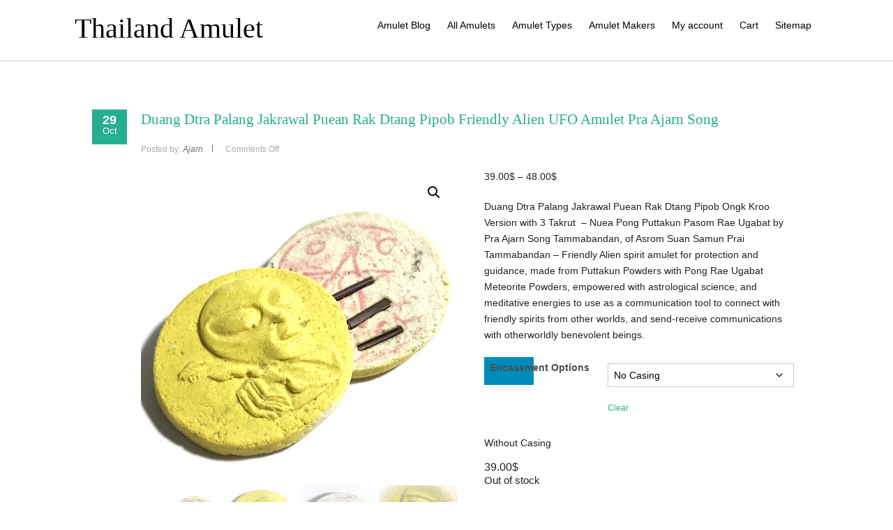

--- FILE ---
content_type: text/html; charset=UTF-8
request_url: https://www.thailand-amulet.com/shop/friendly-alien-ufo-amulet-pra-ajarn-song/
body_size: 40254
content:


<!DOCTYPE html PUBLIC "-//W3C//DTD XHTML 1.0 Transitional//EN" "http://www.w3.org/TR/xhtml1/DTD/xhtml1-transitional.dtd">
<html lang="en-US">
<head profile="http://gmpg.org/xfn/11">
<meta http-equiv="Content-Type" content="text/html; charset=UTF-8" />
<meta name="viewport" content="width=device-width, initial-scale=1.0">
<link rel="pingback" href="https://www.thailand-amulet.com/xmlrpc.php" />
	<title>Duang Dtra Palang Jakrawal Puean Rak Dtang Pipob Friendly Alien UFO Amulet Pra Ajarn Song &#8211; Thailand Amulet</title>
<meta name='robots' content='max-image-preview:large' />
	<style>img:is([sizes="auto" i], [sizes^="auto," i]) { contain-intrinsic-size: 3000px 1500px }</style>
	<script type="text/javascript">
/* <![CDATA[ */
window._wpemojiSettings = {"baseUrl":"https:\/\/s.w.org\/images\/core\/emoji\/16.0.1\/72x72\/","ext":".png","svgUrl":"https:\/\/s.w.org\/images\/core\/emoji\/16.0.1\/svg\/","svgExt":".svg","source":{"concatemoji":"https:\/\/www.thailand-amulet.com\/wp-includes\/js\/wp-emoji-release.min.js?ver=6.8.3"}};
/*! This file is auto-generated */
!function(s,n){var o,i,e;function c(e){try{var t={supportTests:e,timestamp:(new Date).valueOf()};sessionStorage.setItem(o,JSON.stringify(t))}catch(e){}}function p(e,t,n){e.clearRect(0,0,e.canvas.width,e.canvas.height),e.fillText(t,0,0);var t=new Uint32Array(e.getImageData(0,0,e.canvas.width,e.canvas.height).data),a=(e.clearRect(0,0,e.canvas.width,e.canvas.height),e.fillText(n,0,0),new Uint32Array(e.getImageData(0,0,e.canvas.width,e.canvas.height).data));return t.every(function(e,t){return e===a[t]})}function u(e,t){e.clearRect(0,0,e.canvas.width,e.canvas.height),e.fillText(t,0,0);for(var n=e.getImageData(16,16,1,1),a=0;a<n.data.length;a++)if(0!==n.data[a])return!1;return!0}function f(e,t,n,a){switch(t){case"flag":return n(e,"\ud83c\udff3\ufe0f\u200d\u26a7\ufe0f","\ud83c\udff3\ufe0f\u200b\u26a7\ufe0f")?!1:!n(e,"\ud83c\udde8\ud83c\uddf6","\ud83c\udde8\u200b\ud83c\uddf6")&&!n(e,"\ud83c\udff4\udb40\udc67\udb40\udc62\udb40\udc65\udb40\udc6e\udb40\udc67\udb40\udc7f","\ud83c\udff4\u200b\udb40\udc67\u200b\udb40\udc62\u200b\udb40\udc65\u200b\udb40\udc6e\u200b\udb40\udc67\u200b\udb40\udc7f");case"emoji":return!a(e,"\ud83e\udedf")}return!1}function g(e,t,n,a){var r="undefined"!=typeof WorkerGlobalScope&&self instanceof WorkerGlobalScope?new OffscreenCanvas(300,150):s.createElement("canvas"),o=r.getContext("2d",{willReadFrequently:!0}),i=(o.textBaseline="top",o.font="600 32px Arial",{});return e.forEach(function(e){i[e]=t(o,e,n,a)}),i}function t(e){var t=s.createElement("script");t.src=e,t.defer=!0,s.head.appendChild(t)}"undefined"!=typeof Promise&&(o="wpEmojiSettingsSupports",i=["flag","emoji"],n.supports={everything:!0,everythingExceptFlag:!0},e=new Promise(function(e){s.addEventListener("DOMContentLoaded",e,{once:!0})}),new Promise(function(t){var n=function(){try{var e=JSON.parse(sessionStorage.getItem(o));if("object"==typeof e&&"number"==typeof e.timestamp&&(new Date).valueOf()<e.timestamp+604800&&"object"==typeof e.supportTests)return e.supportTests}catch(e){}return null}();if(!n){if("undefined"!=typeof Worker&&"undefined"!=typeof OffscreenCanvas&&"undefined"!=typeof URL&&URL.createObjectURL&&"undefined"!=typeof Blob)try{var e="postMessage("+g.toString()+"("+[JSON.stringify(i),f.toString(),p.toString(),u.toString()].join(",")+"));",a=new Blob([e],{type:"text/javascript"}),r=new Worker(URL.createObjectURL(a),{name:"wpTestEmojiSupports"});return void(r.onmessage=function(e){c(n=e.data),r.terminate(),t(n)})}catch(e){}c(n=g(i,f,p,u))}t(n)}).then(function(e){for(var t in e)n.supports[t]=e[t],n.supports.everything=n.supports.everything&&n.supports[t],"flag"!==t&&(n.supports.everythingExceptFlag=n.supports.everythingExceptFlag&&n.supports[t]);n.supports.everythingExceptFlag=n.supports.everythingExceptFlag&&!n.supports.flag,n.DOMReady=!1,n.readyCallback=function(){n.DOMReady=!0}}).then(function(){return e}).then(function(){var e;n.supports.everything||(n.readyCallback(),(e=n.source||{}).concatemoji?t(e.concatemoji):e.wpemoji&&e.twemoji&&(t(e.twemoji),t(e.wpemoji)))}))}((window,document),window._wpemojiSettings);
/* ]]> */
</script>
<style id='wp-emoji-styles-inline-css' type='text/css'>

	img.wp-smiley, img.emoji {
		display: inline !important;
		border: none !important;
		box-shadow: none !important;
		height: 1em !important;
		width: 1em !important;
		margin: 0 0.07em !important;
		vertical-align: -0.1em !important;
		background: none !important;
		padding: 0 !important;
	}
</style>
<link rel='stylesheet' id='wp-block-library-css' href='https://www.thailand-amulet.com/wp-includes/css/dist/block-library/style.min.css?ver=6.8.3' type='text/css' media='all' />
<style id='classic-theme-styles-inline-css' type='text/css'>
/*! This file is auto-generated */
.wp-block-button__link{color:#fff;background-color:#32373c;border-radius:9999px;box-shadow:none;text-decoration:none;padding:calc(.667em + 2px) calc(1.333em + 2px);font-size:1.125em}.wp-block-file__button{background:#32373c;color:#fff;text-decoration:none}
</style>
<style id='global-styles-inline-css' type='text/css'>
:root{--wp--preset--aspect-ratio--square: 1;--wp--preset--aspect-ratio--4-3: 4/3;--wp--preset--aspect-ratio--3-4: 3/4;--wp--preset--aspect-ratio--3-2: 3/2;--wp--preset--aspect-ratio--2-3: 2/3;--wp--preset--aspect-ratio--16-9: 16/9;--wp--preset--aspect-ratio--9-16: 9/16;--wp--preset--color--black: #000000;--wp--preset--color--cyan-bluish-gray: #abb8c3;--wp--preset--color--white: #ffffff;--wp--preset--color--pale-pink: #f78da7;--wp--preset--color--vivid-red: #cf2e2e;--wp--preset--color--luminous-vivid-orange: #ff6900;--wp--preset--color--luminous-vivid-amber: #fcb900;--wp--preset--color--light-green-cyan: #7bdcb5;--wp--preset--color--vivid-green-cyan: #00d084;--wp--preset--color--pale-cyan-blue: #8ed1fc;--wp--preset--color--vivid-cyan-blue: #0693e3;--wp--preset--color--vivid-purple: #9b51e0;--wp--preset--gradient--vivid-cyan-blue-to-vivid-purple: linear-gradient(135deg,rgba(6,147,227,1) 0%,rgb(155,81,224) 100%);--wp--preset--gradient--light-green-cyan-to-vivid-green-cyan: linear-gradient(135deg,rgb(122,220,180) 0%,rgb(0,208,130) 100%);--wp--preset--gradient--luminous-vivid-amber-to-luminous-vivid-orange: linear-gradient(135deg,rgba(252,185,0,1) 0%,rgba(255,105,0,1) 100%);--wp--preset--gradient--luminous-vivid-orange-to-vivid-red: linear-gradient(135deg,rgba(255,105,0,1) 0%,rgb(207,46,46) 100%);--wp--preset--gradient--very-light-gray-to-cyan-bluish-gray: linear-gradient(135deg,rgb(238,238,238) 0%,rgb(169,184,195) 100%);--wp--preset--gradient--cool-to-warm-spectrum: linear-gradient(135deg,rgb(74,234,220) 0%,rgb(151,120,209) 20%,rgb(207,42,186) 40%,rgb(238,44,130) 60%,rgb(251,105,98) 80%,rgb(254,248,76) 100%);--wp--preset--gradient--blush-light-purple: linear-gradient(135deg,rgb(255,206,236) 0%,rgb(152,150,240) 100%);--wp--preset--gradient--blush-bordeaux: linear-gradient(135deg,rgb(254,205,165) 0%,rgb(254,45,45) 50%,rgb(107,0,62) 100%);--wp--preset--gradient--luminous-dusk: linear-gradient(135deg,rgb(255,203,112) 0%,rgb(199,81,192) 50%,rgb(65,88,208) 100%);--wp--preset--gradient--pale-ocean: linear-gradient(135deg,rgb(255,245,203) 0%,rgb(182,227,212) 50%,rgb(51,167,181) 100%);--wp--preset--gradient--electric-grass: linear-gradient(135deg,rgb(202,248,128) 0%,rgb(113,206,126) 100%);--wp--preset--gradient--midnight: linear-gradient(135deg,rgb(2,3,129) 0%,rgb(40,116,252) 100%);--wp--preset--font-size--small: 13px;--wp--preset--font-size--medium: 20px;--wp--preset--font-size--large: 36px;--wp--preset--font-size--x-large: 42px;--wp--preset--spacing--20: 0.44rem;--wp--preset--spacing--30: 0.67rem;--wp--preset--spacing--40: 1rem;--wp--preset--spacing--50: 1.5rem;--wp--preset--spacing--60: 2.25rem;--wp--preset--spacing--70: 3.38rem;--wp--preset--spacing--80: 5.06rem;--wp--preset--shadow--natural: 6px 6px 9px rgba(0, 0, 0, 0.2);--wp--preset--shadow--deep: 12px 12px 50px rgba(0, 0, 0, 0.4);--wp--preset--shadow--sharp: 6px 6px 0px rgba(0, 0, 0, 0.2);--wp--preset--shadow--outlined: 6px 6px 0px -3px rgba(255, 255, 255, 1), 6px 6px rgba(0, 0, 0, 1);--wp--preset--shadow--crisp: 6px 6px 0px rgba(0, 0, 0, 1);}:where(.is-layout-flex){gap: 0.5em;}:where(.is-layout-grid){gap: 0.5em;}body .is-layout-flex{display: flex;}.is-layout-flex{flex-wrap: wrap;align-items: center;}.is-layout-flex > :is(*, div){margin: 0;}body .is-layout-grid{display: grid;}.is-layout-grid > :is(*, div){margin: 0;}:where(.wp-block-columns.is-layout-flex){gap: 2em;}:where(.wp-block-columns.is-layout-grid){gap: 2em;}:where(.wp-block-post-template.is-layout-flex){gap: 1.25em;}:where(.wp-block-post-template.is-layout-grid){gap: 1.25em;}.has-black-color{color: var(--wp--preset--color--black) !important;}.has-cyan-bluish-gray-color{color: var(--wp--preset--color--cyan-bluish-gray) !important;}.has-white-color{color: var(--wp--preset--color--white) !important;}.has-pale-pink-color{color: var(--wp--preset--color--pale-pink) !important;}.has-vivid-red-color{color: var(--wp--preset--color--vivid-red) !important;}.has-luminous-vivid-orange-color{color: var(--wp--preset--color--luminous-vivid-orange) !important;}.has-luminous-vivid-amber-color{color: var(--wp--preset--color--luminous-vivid-amber) !important;}.has-light-green-cyan-color{color: var(--wp--preset--color--light-green-cyan) !important;}.has-vivid-green-cyan-color{color: var(--wp--preset--color--vivid-green-cyan) !important;}.has-pale-cyan-blue-color{color: var(--wp--preset--color--pale-cyan-blue) !important;}.has-vivid-cyan-blue-color{color: var(--wp--preset--color--vivid-cyan-blue) !important;}.has-vivid-purple-color{color: var(--wp--preset--color--vivid-purple) !important;}.has-black-background-color{background-color: var(--wp--preset--color--black) !important;}.has-cyan-bluish-gray-background-color{background-color: var(--wp--preset--color--cyan-bluish-gray) !important;}.has-white-background-color{background-color: var(--wp--preset--color--white) !important;}.has-pale-pink-background-color{background-color: var(--wp--preset--color--pale-pink) !important;}.has-vivid-red-background-color{background-color: var(--wp--preset--color--vivid-red) !important;}.has-luminous-vivid-orange-background-color{background-color: var(--wp--preset--color--luminous-vivid-orange) !important;}.has-luminous-vivid-amber-background-color{background-color: var(--wp--preset--color--luminous-vivid-amber) !important;}.has-light-green-cyan-background-color{background-color: var(--wp--preset--color--light-green-cyan) !important;}.has-vivid-green-cyan-background-color{background-color: var(--wp--preset--color--vivid-green-cyan) !important;}.has-pale-cyan-blue-background-color{background-color: var(--wp--preset--color--pale-cyan-blue) !important;}.has-vivid-cyan-blue-background-color{background-color: var(--wp--preset--color--vivid-cyan-blue) !important;}.has-vivid-purple-background-color{background-color: var(--wp--preset--color--vivid-purple) !important;}.has-black-border-color{border-color: var(--wp--preset--color--black) !important;}.has-cyan-bluish-gray-border-color{border-color: var(--wp--preset--color--cyan-bluish-gray) !important;}.has-white-border-color{border-color: var(--wp--preset--color--white) !important;}.has-pale-pink-border-color{border-color: var(--wp--preset--color--pale-pink) !important;}.has-vivid-red-border-color{border-color: var(--wp--preset--color--vivid-red) !important;}.has-luminous-vivid-orange-border-color{border-color: var(--wp--preset--color--luminous-vivid-orange) !important;}.has-luminous-vivid-amber-border-color{border-color: var(--wp--preset--color--luminous-vivid-amber) !important;}.has-light-green-cyan-border-color{border-color: var(--wp--preset--color--light-green-cyan) !important;}.has-vivid-green-cyan-border-color{border-color: var(--wp--preset--color--vivid-green-cyan) !important;}.has-pale-cyan-blue-border-color{border-color: var(--wp--preset--color--pale-cyan-blue) !important;}.has-vivid-cyan-blue-border-color{border-color: var(--wp--preset--color--vivid-cyan-blue) !important;}.has-vivid-purple-border-color{border-color: var(--wp--preset--color--vivid-purple) !important;}.has-vivid-cyan-blue-to-vivid-purple-gradient-background{background: var(--wp--preset--gradient--vivid-cyan-blue-to-vivid-purple) !important;}.has-light-green-cyan-to-vivid-green-cyan-gradient-background{background: var(--wp--preset--gradient--light-green-cyan-to-vivid-green-cyan) !important;}.has-luminous-vivid-amber-to-luminous-vivid-orange-gradient-background{background: var(--wp--preset--gradient--luminous-vivid-amber-to-luminous-vivid-orange) !important;}.has-luminous-vivid-orange-to-vivid-red-gradient-background{background: var(--wp--preset--gradient--luminous-vivid-orange-to-vivid-red) !important;}.has-very-light-gray-to-cyan-bluish-gray-gradient-background{background: var(--wp--preset--gradient--very-light-gray-to-cyan-bluish-gray) !important;}.has-cool-to-warm-spectrum-gradient-background{background: var(--wp--preset--gradient--cool-to-warm-spectrum) !important;}.has-blush-light-purple-gradient-background{background: var(--wp--preset--gradient--blush-light-purple) !important;}.has-blush-bordeaux-gradient-background{background: var(--wp--preset--gradient--blush-bordeaux) !important;}.has-luminous-dusk-gradient-background{background: var(--wp--preset--gradient--luminous-dusk) !important;}.has-pale-ocean-gradient-background{background: var(--wp--preset--gradient--pale-ocean) !important;}.has-electric-grass-gradient-background{background: var(--wp--preset--gradient--electric-grass) !important;}.has-midnight-gradient-background{background: var(--wp--preset--gradient--midnight) !important;}.has-small-font-size{font-size: var(--wp--preset--font-size--small) !important;}.has-medium-font-size{font-size: var(--wp--preset--font-size--medium) !important;}.has-large-font-size{font-size: var(--wp--preset--font-size--large) !important;}.has-x-large-font-size{font-size: var(--wp--preset--font-size--x-large) !important;}
:where(.wp-block-post-template.is-layout-flex){gap: 1.25em;}:where(.wp-block-post-template.is-layout-grid){gap: 1.25em;}
:where(.wp-block-columns.is-layout-flex){gap: 2em;}:where(.wp-block-columns.is-layout-grid){gap: 2em;}
:root :where(.wp-block-pullquote){font-size: 1.5em;line-height: 1.6;}
</style>
<link rel='stylesheet' id='page-list-style-css' href='https://www.thailand-amulet.com/wp-content/plugins/page-list/css/page-list.css?ver=5.9' type='text/css' media='all' />
<link rel='stylesheet' id='photoswipe-css' href='https://www.thailand-amulet.com/wp-content/plugins/woocommerce/assets/css/photoswipe/photoswipe.min.css?ver=10.4.3' type='text/css' media='all' />
<link rel='stylesheet' id='photoswipe-default-skin-css' href='https://www.thailand-amulet.com/wp-content/plugins/woocommerce/assets/css/photoswipe/default-skin/default-skin.min.css?ver=10.4.3' type='text/css' media='all' />
<link rel='stylesheet' id='woocommerce-layout-css' href='https://www.thailand-amulet.com/wp-content/plugins/woocommerce/assets/css/woocommerce-layout.css?ver=10.4.3' type='text/css' media='all' />
<link rel='stylesheet' id='woocommerce-smallscreen-css' href='https://www.thailand-amulet.com/wp-content/plugins/woocommerce/assets/css/woocommerce-smallscreen.css?ver=10.4.3' type='text/css' media='only screen and (max-width: 768px)' />
<link rel='stylesheet' id='woocommerce-general-css' href='https://www.thailand-amulet.com/wp-content/plugins/woocommerce/assets/css/woocommerce.css?ver=10.4.3' type='text/css' media='all' />
<style id='woocommerce-inline-inline-css' type='text/css'>
.woocommerce form .form-row .required { visibility: visible; }
</style>
<link rel='stylesheet' id='hathor_other-css' href='https://www.thailand-amulet.com/wp-content/themes/hathor/css/foundation.css?ver=6.8.3' type='text/css' media='all' />
<link rel='stylesheet' id='sidr_dark-css' href='https://www.thailand-amulet.com/wp-content/themes/hathor/css/jquery.sidr.dark.css?ver=6.8.3' type='text/css' media='all' />
<link rel='stylesheet' id='hathor-style-css' href='https://www.thailand-amulet.com/wp-content/themes/hathor/style.css?ver=6.8.3' type='text/css' media='all' />
<link rel='stylesheet' id='hathor_other1-css' href='https://www.thailand-amulet.com/wp-content/themes/hathor/css/nivo-slider.css?ver=6.8.3' type='text/css' media='all' />
<link rel='stylesheet' id='hathor_other2-css' href='https://www.thailand-amulet.com/wp-content/themes/hathor/fonts/awesome/css/font-awesome.min.css?ver=6.8.3' type='text/css' media='all' />
<link rel='stylesheet' id='customfont-css' href='https://www.thailand-amulet.com/wp-content/themes/hathor/fonts/raleway.css?ver=6.8.3' type='text/css' media='all' />
<link rel='stylesheet' id='__EPYT__style-css' href='https://www.thailand-amulet.com/wp-content/plugins/youtube-embed-plus/styles/ytprefs.min.css?ver=14.2.4' type='text/css' media='all' />
<style id='__EPYT__style-inline-css' type='text/css'>

                .epyt-gallery-thumb {
                        width: 25%;
                }
                
</style>
<script type="text/javascript" src="https://www.thailand-amulet.com/wp-includes/js/jquery/jquery.min.js?ver=3.7.1" id="jquery-core-js"></script>
<script type="text/javascript" src="https://www.thailand-amulet.com/wp-includes/js/jquery/jquery-migrate.min.js?ver=3.4.1" id="jquery-migrate-js"></script>
<script type="text/javascript" src="https://www.thailand-amulet.com/wp-content/plugins/woocommerce/assets/js/jquery-blockui/jquery.blockUI.min.js?ver=2.7.0-wc.10.4.3" id="wc-jquery-blockui-js" defer="defer" data-wp-strategy="defer"></script>
<script type="text/javascript" id="wc-add-to-cart-js-extra">
/* <![CDATA[ */
var wc_add_to_cart_params = {"ajax_url":"\/wp-admin\/admin-ajax.php","wc_ajax_url":"\/?wc-ajax=%%endpoint%%","i18n_view_cart":"View cart","cart_url":"https:\/\/www.thailand-amulet.com\/cart\/","is_cart":"","cart_redirect_after_add":"yes"};
/* ]]> */
</script>
<script type="text/javascript" src="https://www.thailand-amulet.com/wp-content/plugins/woocommerce/assets/js/frontend/add-to-cart.min.js?ver=10.4.3" id="wc-add-to-cart-js" defer="defer" data-wp-strategy="defer"></script>
<script type="text/javascript" src="https://www.thailand-amulet.com/wp-content/plugins/woocommerce/assets/js/zoom/jquery.zoom.min.js?ver=1.7.21-wc.10.4.3" id="wc-zoom-js" defer="defer" data-wp-strategy="defer"></script>
<script type="text/javascript" src="https://www.thailand-amulet.com/wp-content/plugins/woocommerce/assets/js/flexslider/jquery.flexslider.min.js?ver=2.7.2-wc.10.4.3" id="wc-flexslider-js" defer="defer" data-wp-strategy="defer"></script>
<script type="text/javascript" src="https://www.thailand-amulet.com/wp-content/plugins/woocommerce/assets/js/photoswipe/photoswipe.min.js?ver=4.1.1-wc.10.4.3" id="wc-photoswipe-js" defer="defer" data-wp-strategy="defer"></script>
<script type="text/javascript" src="https://www.thailand-amulet.com/wp-content/plugins/woocommerce/assets/js/photoswipe/photoswipe-ui-default.min.js?ver=4.1.1-wc.10.4.3" id="wc-photoswipe-ui-default-js" defer="defer" data-wp-strategy="defer"></script>
<script type="text/javascript" id="wc-single-product-js-extra">
/* <![CDATA[ */
var wc_single_product_params = {"i18n_required_rating_text":"Please select a rating","i18n_rating_options":["1 of 5 stars","2 of 5 stars","3 of 5 stars","4 of 5 stars","5 of 5 stars"],"i18n_product_gallery_trigger_text":"View full-screen image gallery","review_rating_required":"yes","flexslider":{"rtl":false,"animation":"slide","smoothHeight":true,"directionNav":false,"controlNav":"thumbnails","slideshow":false,"animationSpeed":500,"animationLoop":false,"allowOneSlide":false},"zoom_enabled":"1","zoom_options":[],"photoswipe_enabled":"1","photoswipe_options":{"shareEl":false,"closeOnScroll":false,"history":false,"hideAnimationDuration":0,"showAnimationDuration":0},"flexslider_enabled":"1"};
/* ]]> */
</script>
<script type="text/javascript" src="https://www.thailand-amulet.com/wp-content/plugins/woocommerce/assets/js/frontend/single-product.min.js?ver=10.4.3" id="wc-single-product-js" defer="defer" data-wp-strategy="defer"></script>
<script type="text/javascript" src="https://www.thailand-amulet.com/wp-content/plugins/woocommerce/assets/js/js-cookie/js.cookie.min.js?ver=2.1.4-wc.10.4.3" id="wc-js-cookie-js" defer="defer" data-wp-strategy="defer"></script>
<script type="text/javascript" id="woocommerce-js-extra">
/* <![CDATA[ */
var woocommerce_params = {"ajax_url":"\/wp-admin\/admin-ajax.php","wc_ajax_url":"\/?wc-ajax=%%endpoint%%","i18n_password_show":"Show password","i18n_password_hide":"Hide password"};
/* ]]> */
</script>
<script type="text/javascript" src="https://www.thailand-amulet.com/wp-content/plugins/woocommerce/assets/js/frontend/woocommerce.min.js?ver=10.4.3" id="woocommerce-js" defer="defer" data-wp-strategy="defer"></script>
<script type="text/javascript" src="https://www.thailand-amulet.com/wp-content/themes/hathor/other2.js?ver=6.8.3" id="hathor_js-js"></script>
<script type="text/javascript" src="https://www.thailand-amulet.com/wp-content/themes/hathor/js/other.js?ver=6.8.3" id="hathor_other-js"></script>
<script type="text/javascript" src="https://www.thailand-amulet.com/wp-content/themes/hathor/js/jquery.sidr.js?ver=6.8.3" id="jquery_sidr-js"></script>
<script type="text/javascript" id="__ytprefs__-js-extra">
/* <![CDATA[ */
var _EPYT_ = {"ajaxurl":"https:\/\/www.thailand-amulet.com\/wp-admin\/admin-ajax.php","security":"ac11e63057","gallery_scrolloffset":"20","eppathtoscripts":"https:\/\/www.thailand-amulet.com\/wp-content\/plugins\/youtube-embed-plus\/scripts\/","eppath":"https:\/\/www.thailand-amulet.com\/wp-content\/plugins\/youtube-embed-plus\/","epresponsiveselector":"[\"iframe.__youtube_prefs__\",\"iframe[src*='youtube.com']\",\"iframe[src*='youtube-nocookie.com']\",\"iframe[data-ep-src*='youtube.com']\",\"iframe[data-ep-src*='youtube-nocookie.com']\",\"iframe[data-ep-gallerysrc*='youtube.com']\"]","epdovol":"1","version":"14.2.4","evselector":"iframe.__youtube_prefs__[src], iframe[src*=\"youtube.com\/embed\/\"], iframe[src*=\"youtube-nocookie.com\/embed\/\"]","ajax_compat":"","maxres_facade":"eager","ytapi_load":"light","pause_others":"","stopMobileBuffer":"1","facade_mode":"","not_live_on_channel":""};
/* ]]> */
</script>
<script type="text/javascript" src="https://www.thailand-amulet.com/wp-content/plugins/youtube-embed-plus/scripts/ytprefs.min.js?ver=14.2.4" id="__ytprefs__-js"></script>
<link rel="https://api.w.org/" href="https://www.thailand-amulet.com/wp-json/" /><link rel="alternate" title="JSON" type="application/json" href="https://www.thailand-amulet.com/wp-json/wp/v2/product/4039" /><link rel="canonical" href="https://www.thailand-amulet.com/shop/friendly-alien-ufo-amulet-pra-ajarn-song/" />
<link rel="alternate" title="oEmbed (JSON)" type="application/json+oembed" href="https://www.thailand-amulet.com/wp-json/oembed/1.0/embed?url=https%3A%2F%2Fwww.thailand-amulet.com%2Fshop%2Ffriendly-alien-ufo-amulet-pra-ajarn-song%2F" />
<link rel="alternate" title="oEmbed (XML)" type="text/xml+oembed" href="https://www.thailand-amulet.com/wp-json/oembed/1.0/embed?url=https%3A%2F%2Fwww.thailand-amulet.com%2Fshop%2Ffriendly-alien-ufo-amulet-pra-ajarn-song%2F&#038;format=xml" />
<style type="text/css">
body .nivo-caption {
	display: none!important;
}
</style>


<style type="text/css">
.nivo-caption h3 {
	display: none!important;
}
</style>

<style type="text/css">
.nivo-caption p {
	display: none!important;
}
</style>


<style type="text/css">
/*Secondary Elements Color*/



.postitle, .postitle a,.postitle2 a, .widgettitle,.widget-title, .entry-title a, .widgettitle2, #reply-title, #comments span, .catag_list a, .lay2 h2, .nivo-caption a, .nivo-caption,.entry-title,.content_blog .post_title a,.title h2.blue1,.title h2.green1 ,.postitle_lay a,#wp-calendar tr td a,.vcard a,.post_content a:link,.post_content p a,.comments_template,.post_info_wrap a{
color:#26AE90!important;

}

.midrow_block,.style2.icon_img,.icon_img {border-color:#26AE90!important;}

 .midbutton,.nivo-controlNav a.active,#sub_banner,#wp-calendar #today,#searchsubmit,#content .more-link,#submit,.nivo-caption h3,.post_info_1 .post_date,#navmenu ul > li::after,.scrollup,.midbutton2{
background-color:#26AE90!important;
}

.view a.info:hover,#navmenu ul > li ul li:hover,#submit:hover,.midbutton:hover,#searchsubmit:hover ,.midbutton2:hover {
background-color:#ff4533!important; background:#ff4533!important;

}
.ch-info a:hover,.widget_tag_cloud a:hover,.post_info a:hover,.post_views a:hover,
.post_comments a:hover,.wp-pagenavi:hover, .alignleft a:hover, .wp-pagenavi:hover ,.alignright a:hover,.comment-form a:hover,.port a:hover,.previous a:hover, .next a:hover,.our_team p.port_team a:hover{
color:#ff4533!important;}

</style>
	<noscript><style>.woocommerce-product-gallery{ opacity: 1 !important; }</style></noscript>
	<link rel="icon" href="https://www.thailand-amulet.com/wp-content/uploads/2017/12/cropped-thailandamulets-640px-banner-32x32.jpg" sizes="32x32" />
<link rel="icon" href="https://www.thailand-amulet.com/wp-content/uploads/2017/12/cropped-thailandamulets-640px-banner-192x192.jpg" sizes="192x192" />
<link rel="apple-touch-icon" href="https://www.thailand-amulet.com/wp-content/uploads/2017/12/cropped-thailandamulets-640px-banner-180x180.jpg" />
<meta name="msapplication-TileImage" content="https://www.thailand-amulet.com/wp-content/uploads/2017/12/cropped-thailandamulets-640px-banner-270x270.jpg" />
<script async src="https://pagead2.googlesyndication.com/pagead/js/adsbygoogle.js?client=ca-pub-6672635728077867"
     crossorigin="anonymous"></script>
</head>


<body class="wp-singular product-template-default single single-product postid-4039 wp-theme-hathor theme-hathor woocommerce woocommerce-page woocommerce-no-js hathor_fullwdth_body">


<!--HEADER START-->


 
<div id="branding">
 <div class="row">
 <div class="large-12 columns">

<!--LOGO START-->
<div id="site-title">
<h1 class="site-title">
<a href="https://www.thailand-amulet.com/" rel="home">Thailand Amulet</a>
</h1>
</div>
<!--LOGO END-->
<h3 class="menu-toggle">Menu</h3>

<!--MENU STARTS-->
<div id="menu_wrap">
<div id="navmenu"><div class="menu-header"><ul id="menu-menu-1" class="menu"><li id="menu-item-7598" class="menu-item menu-item-type-custom menu-item-object-custom menu-item-7598"><a href="https://www.thailand-amulet.com/category/featured-amulets/">Amulet Blog</a></li>
<li id="menu-item-3226" class="menu-item menu-item-type-post_type menu-item-object-page menu-item-3226"><a href="https://www.thailand-amulet.com/shop/" title="Thailand Amulet">All Amulets</a></li>
<li id="menu-item-3469" class="menu-item menu-item-type-post_type menu-item-object-page current_page_parent menu-item-3469"><a href="https://www.thailand-amulet.com/amulet-types/" title="View Amulets by Type of Amulet">Amulet Types</a></li>
<li id="menu-item-3530" class="menu-item menu-item-type-post_type menu-item-object-page menu-item-3530"><a href="https://www.thailand-amulet.com/amulets-by-maker/" title="Search for Amulets from specific Masters">Amulet Makers</a></li>
<li id="menu-item-3224" class="menu-item menu-item-type-post_type menu-item-object-page menu-item-3224"><a href="https://www.thailand-amulet.com/my-account/" title="View or Create Your Account with Thailand Amulet">My account</a></li>
<li id="menu-item-3225" class="menu-item menu-item-type-post_type menu-item-object-page menu-item-3225"><a href="https://www.thailand-amulet.com/cart/" title="View Shopping Cart">Cart</a></li>
<li id="menu-item-3139" class="menu-item menu-item-type-post_type menu-item-object-page menu-item-3139"><a href="https://www.thailand-amulet.com/sitemap/" title="List of all Pages on Our Website">Sitemap</a></li>
</ul></div>   </div>
</div>
</div>

</div>


</div>
<!--MENU END-->

  <div class="row">
    <div id="content" >
      <div class="top-content">
        <!--Content-->
                  <div class="post-4039 product type-product status-publish has-post-thumbnail product_cat-all-amulets product_cat-clayamulets product_cat-healing-amulets product_cat-power-amulets product_cat-protection-amulets product_tag-amulet product_tag-klaew-klaad product_tag-maha-lap product_tag-occult product_tag-raksa-roke product_tag-serm-duang product_shipping_class-small pa_amulet-maker-pra-ajarn-song pa_amulet-powers-escape-death pa_amulet-powers-healing pa_amulet-powers-lucky-fortunes pa_amulet-powers-protection pa_amulet-powers-telepathy pa_amulet-powers-wish-fulfilment pa_amulet-temples-asrom-suan-samun-prai-tammabandan pa_casing-no-casing pa_casing-steel-casing pa_casing-waterproof-casing pa_materials-meteorite pa_materials-pong-puttakun pa_materials-takrut first outofstock shipping-taxable purchasable product-type-variable has-default-attributes" id="post-4039">  </div>
          <div id="content" class="content_blog blog_style_b1" role="main">
            <article class="post_format_standard odd">
              <div class="post_info_1">
                                <div class="post_date"> <a href="https://www.thailand-amulet.com/shop/friendly-alien-ufo-amulet-pra-ajarn-song/" > <span class="day">29</span><span class="month">Oct</span></a></div>
              </div>
              <div class="title_area">
                <h1 class="post_title"><a href="https://www.thailand-amulet.com/shop/friendly-alien-ufo-amulet-pra-ajarn-song/" title="Duang Dtra Palang Jakrawal Puean Rak Dtang Pipob Friendly Alien UFO Amulet Pra Ajarn Song">Duang Dtra Palang Jakrawal Puean Rak Dtang Pipob Friendly Alien UFO Amulet Pra Ajarn Song</a></h1>
              </div>
                              <div class="post_info post_info_2">
                  <span class="post_author">Posted by: <a class="post_author">Ajarn</a></span>                  <span class="post_info_delimiter"></span>
                                                          <div class="post_comments"><a><span class="comments_number"> <span>Comments Off<span class="screen-reader-text"> on Duang Dtra Palang Jakrawal Puean Rak Dtang Pipob Friendly Alien UFO Amulet Pra Ajarn Song</span></span> </span><span class="icon-comment"></span></a></div>
                  </div>
                                                  <div class="pic_wrapper image_wrapper">
                                      </div>
                                <div class="post_content">
                  <p><div class="woocommerce">			<div class="single-product" data-product-page-preselected-id="0">
				<div class="woocommerce-notices-wrapper"></div><div id="product-4039" class="product type-product post-4039 status-publish outofstock product_cat-all-amulets product_cat-clayamulets product_cat-healing-amulets product_cat-power-amulets product_cat-protection-amulets product_tag-amulet product_tag-klaew-klaad product_tag-maha-lap product_tag-occult product_tag-raksa-roke product_tag-serm-duang has-post-thumbnail shipping-taxable purchasable product-type-variable has-default-attributes">

	<div class="woocommerce-product-gallery woocommerce-product-gallery--with-images woocommerce-product-gallery--columns-4 images" data-columns="4" style="opacity: 0; transition: opacity .25s ease-in-out;">
	<div class="woocommerce-product-gallery__wrapper">
		<div data-thumb="https://www.thailand-amulet.com/wp-content/uploads/2017/10/Friendly-Alien-UFO-Amulet-Pra-Ajarn-Song00013-100x100.jpg" data-thumb-alt="Duang Dtra Palang Jakrawal Puean Rak Dtang Pipob Friendly Alien UFO Amulet Pra Ajarn Song" data-thumb-srcset="https://www.thailand-amulet.com/wp-content/uploads/2017/10/Friendly-Alien-UFO-Amulet-Pra-Ajarn-Song00013-100x100.jpg 100w, https://www.thailand-amulet.com/wp-content/uploads/2017/10/Friendly-Alien-UFO-Amulet-Pra-Ajarn-Song00013-300x300.jpg 300w, https://www.thailand-amulet.com/wp-content/uploads/2017/10/Friendly-Alien-UFO-Amulet-Pra-Ajarn-Song00013-416x416.jpg 416w, https://www.thailand-amulet.com/wp-content/uploads/2017/10/Friendly-Alien-UFO-Amulet-Pra-Ajarn-Song00013-200x200.jpg 200w, https://www.thailand-amulet.com/wp-content/uploads/2017/10/Friendly-Alien-UFO-Amulet-Pra-Ajarn-Song00013.jpg 640w"  data-thumb-sizes="(max-width: 100px) 100vw, 100px" class="woocommerce-product-gallery__image"><a href="https://www.thailand-amulet.com/wp-content/uploads/2017/10/Friendly-Alien-UFO-Amulet-Pra-Ajarn-Song00013.jpg"><img loading="lazy" decoding="async" width="640" height="640" src="https://www.thailand-amulet.com/wp-content/uploads/2017/10/Friendly-Alien-UFO-Amulet-Pra-Ajarn-Song00013-640x640.jpg" class="wp-post-image" alt="Duang Dtra Palang Jakrawal Puean Rak Dtang Pipob Friendly Alien UFO Amulet Pra Ajarn Song" data-caption="" data-src="https://www.thailand-amulet.com/wp-content/uploads/2017/10/Friendly-Alien-UFO-Amulet-Pra-Ajarn-Song00013.jpg" data-large_image="https://www.thailand-amulet.com/wp-content/uploads/2017/10/Friendly-Alien-UFO-Amulet-Pra-Ajarn-Song00013.jpg" data-large_image_width="640" data-large_image_height="640" srcset="https://www.thailand-amulet.com/wp-content/uploads/2017/10/Friendly-Alien-UFO-Amulet-Pra-Ajarn-Song00013.jpg 640w, https://www.thailand-amulet.com/wp-content/uploads/2017/10/Friendly-Alien-UFO-Amulet-Pra-Ajarn-Song00013-300x300.jpg 300w, https://www.thailand-amulet.com/wp-content/uploads/2017/10/Friendly-Alien-UFO-Amulet-Pra-Ajarn-Song00013-100x100.jpg 100w, https://www.thailand-amulet.com/wp-content/uploads/2017/10/Friendly-Alien-UFO-Amulet-Pra-Ajarn-Song00013-416x416.jpg 416w, https://www.thailand-amulet.com/wp-content/uploads/2017/10/Friendly-Alien-UFO-Amulet-Pra-Ajarn-Song00013-200x200.jpg 200w" sizes="auto, (max-width: 640px) 100vw, 640px" /></a></div><div data-thumb="https://www.thailand-amulet.com/wp-content/uploads/2017/10/Friendly-Alien-UFO-Amulet-Pra-Ajarn-Song00001-100x100.jpg" data-thumb-alt="Friendly Alien UFO Amulet Meteorite Powders - Pra Ajarn Song" data-thumb-srcset="https://www.thailand-amulet.com/wp-content/uploads/2017/10/Friendly-Alien-UFO-Amulet-Pra-Ajarn-Song00001-100x100.jpg 100w, https://www.thailand-amulet.com/wp-content/uploads/2017/10/Friendly-Alien-UFO-Amulet-Pra-Ajarn-Song00001-300x300.jpg 300w, https://www.thailand-amulet.com/wp-content/uploads/2017/10/Friendly-Alien-UFO-Amulet-Pra-Ajarn-Song00001-416x416.jpg 416w, https://www.thailand-amulet.com/wp-content/uploads/2017/10/Friendly-Alien-UFO-Amulet-Pra-Ajarn-Song00001-200x200.jpg 200w, https://www.thailand-amulet.com/wp-content/uploads/2017/10/Friendly-Alien-UFO-Amulet-Pra-Ajarn-Song00001.jpg 640w"  data-thumb-sizes="(max-width: 100px) 100vw, 100px" class="woocommerce-product-gallery__image"><a href="https://www.thailand-amulet.com/wp-content/uploads/2017/10/Friendly-Alien-UFO-Amulet-Pra-Ajarn-Song00001.jpg"><img loading="lazy" decoding="async" width="640" height="640" src="https://www.thailand-amulet.com/wp-content/uploads/2017/10/Friendly-Alien-UFO-Amulet-Pra-Ajarn-Song00001-640x640.jpg" class="" alt="Friendly Alien UFO Amulet Meteorite Powders - Pra Ajarn Song" data-caption="" data-src="https://www.thailand-amulet.com/wp-content/uploads/2017/10/Friendly-Alien-UFO-Amulet-Pra-Ajarn-Song00001.jpg" data-large_image="https://www.thailand-amulet.com/wp-content/uploads/2017/10/Friendly-Alien-UFO-Amulet-Pra-Ajarn-Song00001.jpg" data-large_image_width="640" data-large_image_height="640" srcset="https://www.thailand-amulet.com/wp-content/uploads/2017/10/Friendly-Alien-UFO-Amulet-Pra-Ajarn-Song00001.jpg 640w, https://www.thailand-amulet.com/wp-content/uploads/2017/10/Friendly-Alien-UFO-Amulet-Pra-Ajarn-Song00001-300x300.jpg 300w, https://www.thailand-amulet.com/wp-content/uploads/2017/10/Friendly-Alien-UFO-Amulet-Pra-Ajarn-Song00001-100x100.jpg 100w, https://www.thailand-amulet.com/wp-content/uploads/2017/10/Friendly-Alien-UFO-Amulet-Pra-Ajarn-Song00001-416x416.jpg 416w, https://www.thailand-amulet.com/wp-content/uploads/2017/10/Friendly-Alien-UFO-Amulet-Pra-Ajarn-Song00001-200x200.jpg 200w" sizes="auto, (max-width: 640px) 100vw, 640px" /></a></div><div data-thumb="https://www.thailand-amulet.com/wp-content/uploads/2017/10/Friendly-Alien-UFO-Amulet-Pra-Ajarn-Song00003-100x100.jpg" data-thumb-alt="Duang Dtra Palang Jakrawal Puean Rak Dtang Pipob Friendly Alien UFO Amulet Pra Ajarn Song - Image 3" data-thumb-srcset="https://www.thailand-amulet.com/wp-content/uploads/2017/10/Friendly-Alien-UFO-Amulet-Pra-Ajarn-Song00003-100x100.jpg 100w, https://www.thailand-amulet.com/wp-content/uploads/2017/10/Friendly-Alien-UFO-Amulet-Pra-Ajarn-Song00003-300x300.jpg 300w, https://www.thailand-amulet.com/wp-content/uploads/2017/10/Friendly-Alien-UFO-Amulet-Pra-Ajarn-Song00003-416x416.jpg 416w, https://www.thailand-amulet.com/wp-content/uploads/2017/10/Friendly-Alien-UFO-Amulet-Pra-Ajarn-Song00003-200x200.jpg 200w, https://www.thailand-amulet.com/wp-content/uploads/2017/10/Friendly-Alien-UFO-Amulet-Pra-Ajarn-Song00003.jpg 640w"  data-thumb-sizes="(max-width: 100px) 100vw, 100px" class="woocommerce-product-gallery__image"><a href="https://www.thailand-amulet.com/wp-content/uploads/2017/10/Friendly-Alien-UFO-Amulet-Pra-Ajarn-Song00003.jpg"><img loading="lazy" decoding="async" width="640" height="640" src="https://www.thailand-amulet.com/wp-content/uploads/2017/10/Friendly-Alien-UFO-Amulet-Pra-Ajarn-Song00003-640x640.jpg" class="" alt="Duang Dtra Palang Jakrawal Puean Rak Dtang Pipob Friendly Alien UFO Amulet Pra Ajarn Song - Image 3" data-caption="" data-src="https://www.thailand-amulet.com/wp-content/uploads/2017/10/Friendly-Alien-UFO-Amulet-Pra-Ajarn-Song00003.jpg" data-large_image="https://www.thailand-amulet.com/wp-content/uploads/2017/10/Friendly-Alien-UFO-Amulet-Pra-Ajarn-Song00003.jpg" data-large_image_width="640" data-large_image_height="640" srcset="https://www.thailand-amulet.com/wp-content/uploads/2017/10/Friendly-Alien-UFO-Amulet-Pra-Ajarn-Song00003.jpg 640w, https://www.thailand-amulet.com/wp-content/uploads/2017/10/Friendly-Alien-UFO-Amulet-Pra-Ajarn-Song00003-300x300.jpg 300w, https://www.thailand-amulet.com/wp-content/uploads/2017/10/Friendly-Alien-UFO-Amulet-Pra-Ajarn-Song00003-100x100.jpg 100w, https://www.thailand-amulet.com/wp-content/uploads/2017/10/Friendly-Alien-UFO-Amulet-Pra-Ajarn-Song00003-416x416.jpg 416w, https://www.thailand-amulet.com/wp-content/uploads/2017/10/Friendly-Alien-UFO-Amulet-Pra-Ajarn-Song00003-200x200.jpg 200w" sizes="auto, (max-width: 640px) 100vw, 640px" /></a></div><div data-thumb="https://www.thailand-amulet.com/wp-content/uploads/2017/10/Friendly-Alien-UFO-Amulet-Pra-Ajarn-Song00004-100x100.jpg" data-thumb-alt="Duang Dtra Palang Jakrawal Puean Rak Dtang Pipob Friendly Alien UFO Amulet Pra Ajarn Song - Image 4" data-thumb-srcset="https://www.thailand-amulet.com/wp-content/uploads/2017/10/Friendly-Alien-UFO-Amulet-Pra-Ajarn-Song00004-100x100.jpg 100w, https://www.thailand-amulet.com/wp-content/uploads/2017/10/Friendly-Alien-UFO-Amulet-Pra-Ajarn-Song00004-300x300.jpg 300w, https://www.thailand-amulet.com/wp-content/uploads/2017/10/Friendly-Alien-UFO-Amulet-Pra-Ajarn-Song00004-416x416.jpg 416w, https://www.thailand-amulet.com/wp-content/uploads/2017/10/Friendly-Alien-UFO-Amulet-Pra-Ajarn-Song00004-200x200.jpg 200w, https://www.thailand-amulet.com/wp-content/uploads/2017/10/Friendly-Alien-UFO-Amulet-Pra-Ajarn-Song00004.jpg 640w"  data-thumb-sizes="(max-width: 100px) 100vw, 100px" class="woocommerce-product-gallery__image"><a href="https://www.thailand-amulet.com/wp-content/uploads/2017/10/Friendly-Alien-UFO-Amulet-Pra-Ajarn-Song00004.jpg"><img loading="lazy" decoding="async" width="640" height="640" src="https://www.thailand-amulet.com/wp-content/uploads/2017/10/Friendly-Alien-UFO-Amulet-Pra-Ajarn-Song00004-640x640.jpg" class="" alt="Duang Dtra Palang Jakrawal Puean Rak Dtang Pipob Friendly Alien UFO Amulet Pra Ajarn Song - Image 4" data-caption="" data-src="https://www.thailand-amulet.com/wp-content/uploads/2017/10/Friendly-Alien-UFO-Amulet-Pra-Ajarn-Song00004.jpg" data-large_image="https://www.thailand-amulet.com/wp-content/uploads/2017/10/Friendly-Alien-UFO-Amulet-Pra-Ajarn-Song00004.jpg" data-large_image_width="640" data-large_image_height="640" srcset="https://www.thailand-amulet.com/wp-content/uploads/2017/10/Friendly-Alien-UFO-Amulet-Pra-Ajarn-Song00004.jpg 640w, https://www.thailand-amulet.com/wp-content/uploads/2017/10/Friendly-Alien-UFO-Amulet-Pra-Ajarn-Song00004-300x300.jpg 300w, https://www.thailand-amulet.com/wp-content/uploads/2017/10/Friendly-Alien-UFO-Amulet-Pra-Ajarn-Song00004-100x100.jpg 100w, https://www.thailand-amulet.com/wp-content/uploads/2017/10/Friendly-Alien-UFO-Amulet-Pra-Ajarn-Song00004-416x416.jpg 416w, https://www.thailand-amulet.com/wp-content/uploads/2017/10/Friendly-Alien-UFO-Amulet-Pra-Ajarn-Song00004-200x200.jpg 200w" sizes="auto, (max-width: 640px) 100vw, 640px" /></a></div><div data-thumb="https://www.thailand-amulet.com/wp-content/uploads/2017/10/Friendly-Alien-UFO-Amulet-Pra-Ajarn-Song00008-100x100.jpg" data-thumb-alt="Duang Dtra Palang Jakrawal Puean Rak Dtang Pipob Friendly Alien UFO Amulet Pra Ajarn Song - Image 5" data-thumb-srcset="https://www.thailand-amulet.com/wp-content/uploads/2017/10/Friendly-Alien-UFO-Amulet-Pra-Ajarn-Song00008-100x100.jpg 100w, https://www.thailand-amulet.com/wp-content/uploads/2017/10/Friendly-Alien-UFO-Amulet-Pra-Ajarn-Song00008-300x300.jpg 300w, https://www.thailand-amulet.com/wp-content/uploads/2017/10/Friendly-Alien-UFO-Amulet-Pra-Ajarn-Song00008-416x416.jpg 416w, https://www.thailand-amulet.com/wp-content/uploads/2017/10/Friendly-Alien-UFO-Amulet-Pra-Ajarn-Song00008-200x200.jpg 200w, https://www.thailand-amulet.com/wp-content/uploads/2017/10/Friendly-Alien-UFO-Amulet-Pra-Ajarn-Song00008.jpg 640w"  data-thumb-sizes="(max-width: 100px) 100vw, 100px" class="woocommerce-product-gallery__image"><a href="https://www.thailand-amulet.com/wp-content/uploads/2017/10/Friendly-Alien-UFO-Amulet-Pra-Ajarn-Song00008.jpg"><img loading="lazy" decoding="async" width="640" height="640" src="https://www.thailand-amulet.com/wp-content/uploads/2017/10/Friendly-Alien-UFO-Amulet-Pra-Ajarn-Song00008-640x640.jpg" class="" alt="Duang Dtra Palang Jakrawal Puean Rak Dtang Pipob Friendly Alien UFO Amulet Pra Ajarn Song - Image 5" data-caption="" data-src="https://www.thailand-amulet.com/wp-content/uploads/2017/10/Friendly-Alien-UFO-Amulet-Pra-Ajarn-Song00008.jpg" data-large_image="https://www.thailand-amulet.com/wp-content/uploads/2017/10/Friendly-Alien-UFO-Amulet-Pra-Ajarn-Song00008.jpg" data-large_image_width="640" data-large_image_height="640" srcset="https://www.thailand-amulet.com/wp-content/uploads/2017/10/Friendly-Alien-UFO-Amulet-Pra-Ajarn-Song00008.jpg 640w, https://www.thailand-amulet.com/wp-content/uploads/2017/10/Friendly-Alien-UFO-Amulet-Pra-Ajarn-Song00008-300x300.jpg 300w, https://www.thailand-amulet.com/wp-content/uploads/2017/10/Friendly-Alien-UFO-Amulet-Pra-Ajarn-Song00008-100x100.jpg 100w, https://www.thailand-amulet.com/wp-content/uploads/2017/10/Friendly-Alien-UFO-Amulet-Pra-Ajarn-Song00008-416x416.jpg 416w, https://www.thailand-amulet.com/wp-content/uploads/2017/10/Friendly-Alien-UFO-Amulet-Pra-Ajarn-Song00008-200x200.jpg 200w" sizes="auto, (max-width: 640px) 100vw, 640px" /></a></div><div data-thumb="https://www.thailand-amulet.com/wp-content/uploads/2017/10/Friendly-Alien-UFO-Amulet-Pra-Ajarn-Song00007-100x100.jpg" data-thumb-alt="Duang Dtra Palang Jakrawal Puean Rak Dtang Pipob Friendly Alien UFO Amulet Pra Ajarn Song - Image 6" data-thumb-srcset="https://www.thailand-amulet.com/wp-content/uploads/2017/10/Friendly-Alien-UFO-Amulet-Pra-Ajarn-Song00007-100x100.jpg 100w, https://www.thailand-amulet.com/wp-content/uploads/2017/10/Friendly-Alien-UFO-Amulet-Pra-Ajarn-Song00007-300x300.jpg 300w, https://www.thailand-amulet.com/wp-content/uploads/2017/10/Friendly-Alien-UFO-Amulet-Pra-Ajarn-Song00007-416x416.jpg 416w, https://www.thailand-amulet.com/wp-content/uploads/2017/10/Friendly-Alien-UFO-Amulet-Pra-Ajarn-Song00007-200x200.jpg 200w, https://www.thailand-amulet.com/wp-content/uploads/2017/10/Friendly-Alien-UFO-Amulet-Pra-Ajarn-Song00007.jpg 640w"  data-thumb-sizes="(max-width: 100px) 100vw, 100px" class="woocommerce-product-gallery__image"><a href="https://www.thailand-amulet.com/wp-content/uploads/2017/10/Friendly-Alien-UFO-Amulet-Pra-Ajarn-Song00007.jpg"><img loading="lazy" decoding="async" width="640" height="640" src="https://www.thailand-amulet.com/wp-content/uploads/2017/10/Friendly-Alien-UFO-Amulet-Pra-Ajarn-Song00007-640x640.jpg" class="" alt="Duang Dtra Palang Jakrawal Puean Rak Dtang Pipob Friendly Alien UFO Amulet Pra Ajarn Song - Image 6" data-caption="" data-src="https://www.thailand-amulet.com/wp-content/uploads/2017/10/Friendly-Alien-UFO-Amulet-Pra-Ajarn-Song00007.jpg" data-large_image="https://www.thailand-amulet.com/wp-content/uploads/2017/10/Friendly-Alien-UFO-Amulet-Pra-Ajarn-Song00007.jpg" data-large_image_width="640" data-large_image_height="640" srcset="https://www.thailand-amulet.com/wp-content/uploads/2017/10/Friendly-Alien-UFO-Amulet-Pra-Ajarn-Song00007.jpg 640w, https://www.thailand-amulet.com/wp-content/uploads/2017/10/Friendly-Alien-UFO-Amulet-Pra-Ajarn-Song00007-300x300.jpg 300w, https://www.thailand-amulet.com/wp-content/uploads/2017/10/Friendly-Alien-UFO-Amulet-Pra-Ajarn-Song00007-100x100.jpg 100w, https://www.thailand-amulet.com/wp-content/uploads/2017/10/Friendly-Alien-UFO-Amulet-Pra-Ajarn-Song00007-416x416.jpg 416w, https://www.thailand-amulet.com/wp-content/uploads/2017/10/Friendly-Alien-UFO-Amulet-Pra-Ajarn-Song00007-200x200.jpg 200w" sizes="auto, (max-width: 640px) 100vw, 640px" /></a></div><div data-thumb="https://www.thailand-amulet.com/wp-content/uploads/2017/10/Friendly-Alien-UFO-Amulet-Pra-Ajarn-Song00006-100x100.jpg" data-thumb-alt="Duang Dtra Palang Jakrawal Puean Rak Dtang Pipob Friendly Alien UFO Amulet Pra Ajarn Song - Image 7" data-thumb-srcset="https://www.thailand-amulet.com/wp-content/uploads/2017/10/Friendly-Alien-UFO-Amulet-Pra-Ajarn-Song00006-100x100.jpg 100w, https://www.thailand-amulet.com/wp-content/uploads/2017/10/Friendly-Alien-UFO-Amulet-Pra-Ajarn-Song00006-300x300.jpg 300w, https://www.thailand-amulet.com/wp-content/uploads/2017/10/Friendly-Alien-UFO-Amulet-Pra-Ajarn-Song00006-416x416.jpg 416w, https://www.thailand-amulet.com/wp-content/uploads/2017/10/Friendly-Alien-UFO-Amulet-Pra-Ajarn-Song00006-200x200.jpg 200w, https://www.thailand-amulet.com/wp-content/uploads/2017/10/Friendly-Alien-UFO-Amulet-Pra-Ajarn-Song00006.jpg 640w"  data-thumb-sizes="(max-width: 100px) 100vw, 100px" class="woocommerce-product-gallery__image"><a href="https://www.thailand-amulet.com/wp-content/uploads/2017/10/Friendly-Alien-UFO-Amulet-Pra-Ajarn-Song00006.jpg"><img loading="lazy" decoding="async" width="640" height="640" src="https://www.thailand-amulet.com/wp-content/uploads/2017/10/Friendly-Alien-UFO-Amulet-Pra-Ajarn-Song00006-640x640.jpg" class="" alt="Duang Dtra Palang Jakrawal Puean Rak Dtang Pipob Friendly Alien UFO Amulet Pra Ajarn Song - Image 7" data-caption="" data-src="https://www.thailand-amulet.com/wp-content/uploads/2017/10/Friendly-Alien-UFO-Amulet-Pra-Ajarn-Song00006.jpg" data-large_image="https://www.thailand-amulet.com/wp-content/uploads/2017/10/Friendly-Alien-UFO-Amulet-Pra-Ajarn-Song00006.jpg" data-large_image_width="640" data-large_image_height="640" srcset="https://www.thailand-amulet.com/wp-content/uploads/2017/10/Friendly-Alien-UFO-Amulet-Pra-Ajarn-Song00006.jpg 640w, https://www.thailand-amulet.com/wp-content/uploads/2017/10/Friendly-Alien-UFO-Amulet-Pra-Ajarn-Song00006-300x300.jpg 300w, https://www.thailand-amulet.com/wp-content/uploads/2017/10/Friendly-Alien-UFO-Amulet-Pra-Ajarn-Song00006-100x100.jpg 100w, https://www.thailand-amulet.com/wp-content/uploads/2017/10/Friendly-Alien-UFO-Amulet-Pra-Ajarn-Song00006-416x416.jpg 416w, https://www.thailand-amulet.com/wp-content/uploads/2017/10/Friendly-Alien-UFO-Amulet-Pra-Ajarn-Song00006-200x200.jpg 200w" sizes="auto, (max-width: 640px) 100vw, 640px" /></a></div><div data-thumb="https://www.thailand-amulet.com/wp-content/uploads/2017/10/Friendly-Alien-UFO-Amulet-Pra-Ajarn-Song00002-100x100.jpg" data-thumb-alt="Duang Dtra Palang Jakrawal Puean Rak Dtang Pipob Friendly Alien UFO Amulet Pra Ajarn Song - Image 8" data-thumb-srcset="https://www.thailand-amulet.com/wp-content/uploads/2017/10/Friendly-Alien-UFO-Amulet-Pra-Ajarn-Song00002-100x100.jpg 100w, https://www.thailand-amulet.com/wp-content/uploads/2017/10/Friendly-Alien-UFO-Amulet-Pra-Ajarn-Song00002-300x300.jpg 300w, https://www.thailand-amulet.com/wp-content/uploads/2017/10/Friendly-Alien-UFO-Amulet-Pra-Ajarn-Song00002-416x416.jpg 416w, https://www.thailand-amulet.com/wp-content/uploads/2017/10/Friendly-Alien-UFO-Amulet-Pra-Ajarn-Song00002-200x200.jpg 200w, https://www.thailand-amulet.com/wp-content/uploads/2017/10/Friendly-Alien-UFO-Amulet-Pra-Ajarn-Song00002.jpg 640w"  data-thumb-sizes="(max-width: 100px) 100vw, 100px" class="woocommerce-product-gallery__image"><a href="https://www.thailand-amulet.com/wp-content/uploads/2017/10/Friendly-Alien-UFO-Amulet-Pra-Ajarn-Song00002.jpg"><img loading="lazy" decoding="async" width="640" height="640" src="https://www.thailand-amulet.com/wp-content/uploads/2017/10/Friendly-Alien-UFO-Amulet-Pra-Ajarn-Song00002-640x640.jpg" class="" alt="Duang Dtra Palang Jakrawal Puean Rak Dtang Pipob Friendly Alien UFO Amulet Pra Ajarn Song - Image 8" data-caption="" data-src="https://www.thailand-amulet.com/wp-content/uploads/2017/10/Friendly-Alien-UFO-Amulet-Pra-Ajarn-Song00002.jpg" data-large_image="https://www.thailand-amulet.com/wp-content/uploads/2017/10/Friendly-Alien-UFO-Amulet-Pra-Ajarn-Song00002.jpg" data-large_image_width="640" data-large_image_height="640" srcset="https://www.thailand-amulet.com/wp-content/uploads/2017/10/Friendly-Alien-UFO-Amulet-Pra-Ajarn-Song00002.jpg 640w, https://www.thailand-amulet.com/wp-content/uploads/2017/10/Friendly-Alien-UFO-Amulet-Pra-Ajarn-Song00002-300x300.jpg 300w, https://www.thailand-amulet.com/wp-content/uploads/2017/10/Friendly-Alien-UFO-Amulet-Pra-Ajarn-Song00002-100x100.jpg 100w, https://www.thailand-amulet.com/wp-content/uploads/2017/10/Friendly-Alien-UFO-Amulet-Pra-Ajarn-Song00002-416x416.jpg 416w, https://www.thailand-amulet.com/wp-content/uploads/2017/10/Friendly-Alien-UFO-Amulet-Pra-Ajarn-Song00002-200x200.jpg 200w" sizes="auto, (max-width: 640px) 100vw, 640px" /></a></div><div data-thumb="https://www.thailand-amulet.com/wp-content/uploads/2017/10/Friendly-Alien-UFO-Amulet-Pra-Ajarn-Song00005-100x100.jpg" data-thumb-alt="Duang Dtra Palang Jakrawal Puean Rak Dtang Pipob Friendly Alien UFO Amulet Pra Ajarn Song - Image 9" data-thumb-srcset="https://www.thailand-amulet.com/wp-content/uploads/2017/10/Friendly-Alien-UFO-Amulet-Pra-Ajarn-Song00005-100x100.jpg 100w, https://www.thailand-amulet.com/wp-content/uploads/2017/10/Friendly-Alien-UFO-Amulet-Pra-Ajarn-Song00005-300x300.jpg 300w, https://www.thailand-amulet.com/wp-content/uploads/2017/10/Friendly-Alien-UFO-Amulet-Pra-Ajarn-Song00005-416x416.jpg 416w, https://www.thailand-amulet.com/wp-content/uploads/2017/10/Friendly-Alien-UFO-Amulet-Pra-Ajarn-Song00005-200x200.jpg 200w, https://www.thailand-amulet.com/wp-content/uploads/2017/10/Friendly-Alien-UFO-Amulet-Pra-Ajarn-Song00005.jpg 640w"  data-thumb-sizes="(max-width: 100px) 100vw, 100px" class="woocommerce-product-gallery__image"><a href="https://www.thailand-amulet.com/wp-content/uploads/2017/10/Friendly-Alien-UFO-Amulet-Pra-Ajarn-Song00005.jpg"><img loading="lazy" decoding="async" width="640" height="640" src="https://www.thailand-amulet.com/wp-content/uploads/2017/10/Friendly-Alien-UFO-Amulet-Pra-Ajarn-Song00005-640x640.jpg" class="" alt="Duang Dtra Palang Jakrawal Puean Rak Dtang Pipob Friendly Alien UFO Amulet Pra Ajarn Song - Image 9" data-caption="" data-src="https://www.thailand-amulet.com/wp-content/uploads/2017/10/Friendly-Alien-UFO-Amulet-Pra-Ajarn-Song00005.jpg" data-large_image="https://www.thailand-amulet.com/wp-content/uploads/2017/10/Friendly-Alien-UFO-Amulet-Pra-Ajarn-Song00005.jpg" data-large_image_width="640" data-large_image_height="640" srcset="https://www.thailand-amulet.com/wp-content/uploads/2017/10/Friendly-Alien-UFO-Amulet-Pra-Ajarn-Song00005.jpg 640w, https://www.thailand-amulet.com/wp-content/uploads/2017/10/Friendly-Alien-UFO-Amulet-Pra-Ajarn-Song00005-300x300.jpg 300w, https://www.thailand-amulet.com/wp-content/uploads/2017/10/Friendly-Alien-UFO-Amulet-Pra-Ajarn-Song00005-100x100.jpg 100w, https://www.thailand-amulet.com/wp-content/uploads/2017/10/Friendly-Alien-UFO-Amulet-Pra-Ajarn-Song00005-416x416.jpg 416w, https://www.thailand-amulet.com/wp-content/uploads/2017/10/Friendly-Alien-UFO-Amulet-Pra-Ajarn-Song00005-200x200.jpg 200w" sizes="auto, (max-width: 640px) 100vw, 640px" /></a></div><div data-thumb="https://www.thailand-amulet.com/wp-content/uploads/2017/10/Friendly-Alien-UFO-Amulet-Pra-Ajarn-Song00014-100x100.jpg" data-thumb-alt="Duang Dtra Palang Jakrawal Puean Rak Dtang Pipob Friendly Alien UFO Amulet Pra Ajarn Song - Image 10" data-thumb-srcset="https://www.thailand-amulet.com/wp-content/uploads/2017/10/Friendly-Alien-UFO-Amulet-Pra-Ajarn-Song00014-100x100.jpg 100w, https://www.thailand-amulet.com/wp-content/uploads/2017/10/Friendly-Alien-UFO-Amulet-Pra-Ajarn-Song00014-300x300.jpg 300w, https://www.thailand-amulet.com/wp-content/uploads/2017/10/Friendly-Alien-UFO-Amulet-Pra-Ajarn-Song00014-416x416.jpg 416w, https://www.thailand-amulet.com/wp-content/uploads/2017/10/Friendly-Alien-UFO-Amulet-Pra-Ajarn-Song00014-200x200.jpg 200w, https://www.thailand-amulet.com/wp-content/uploads/2017/10/Friendly-Alien-UFO-Amulet-Pra-Ajarn-Song00014.jpg 640w"  data-thumb-sizes="(max-width: 100px) 100vw, 100px" class="woocommerce-product-gallery__image"><a href="https://www.thailand-amulet.com/wp-content/uploads/2017/10/Friendly-Alien-UFO-Amulet-Pra-Ajarn-Song00014.jpg"><img loading="lazy" decoding="async" width="640" height="640" src="https://www.thailand-amulet.com/wp-content/uploads/2017/10/Friendly-Alien-UFO-Amulet-Pra-Ajarn-Song00014-640x640.jpg" class="" alt="Duang Dtra Palang Jakrawal Puean Rak Dtang Pipob Friendly Alien UFO Amulet Pra Ajarn Song - Image 10" data-caption="" data-src="https://www.thailand-amulet.com/wp-content/uploads/2017/10/Friendly-Alien-UFO-Amulet-Pra-Ajarn-Song00014.jpg" data-large_image="https://www.thailand-amulet.com/wp-content/uploads/2017/10/Friendly-Alien-UFO-Amulet-Pra-Ajarn-Song00014.jpg" data-large_image_width="640" data-large_image_height="640" srcset="https://www.thailand-amulet.com/wp-content/uploads/2017/10/Friendly-Alien-UFO-Amulet-Pra-Ajarn-Song00014.jpg 640w, https://www.thailand-amulet.com/wp-content/uploads/2017/10/Friendly-Alien-UFO-Amulet-Pra-Ajarn-Song00014-300x300.jpg 300w, https://www.thailand-amulet.com/wp-content/uploads/2017/10/Friendly-Alien-UFO-Amulet-Pra-Ajarn-Song00014-100x100.jpg 100w, https://www.thailand-amulet.com/wp-content/uploads/2017/10/Friendly-Alien-UFO-Amulet-Pra-Ajarn-Song00014-416x416.jpg 416w, https://www.thailand-amulet.com/wp-content/uploads/2017/10/Friendly-Alien-UFO-Amulet-Pra-Ajarn-Song00014-200x200.jpg 200w" sizes="auto, (max-width: 640px) 100vw, 640px" /></a></div><div data-thumb="https://www.thailand-amulet.com/wp-content/uploads/2017/10/Friendly-Alien-UFO-Amulet-Pra-Ajarn-Song00000-100x100.png" data-thumb-alt="Duang Dtra Palang Jakrawal Puean Rak Dtang Pipob Friendly Alien UFO Amulet Pra Ajarn Song - Image 11" data-thumb-srcset="https://www.thailand-amulet.com/wp-content/uploads/2017/10/Friendly-Alien-UFO-Amulet-Pra-Ajarn-Song00000-100x100.png 100w, https://www.thailand-amulet.com/wp-content/uploads/2017/10/Friendly-Alien-UFO-Amulet-Pra-Ajarn-Song00000-300x300.png 300w, https://www.thailand-amulet.com/wp-content/uploads/2017/10/Friendly-Alien-UFO-Amulet-Pra-Ajarn-Song00000-416x416.png 416w, https://www.thailand-amulet.com/wp-content/uploads/2017/10/Friendly-Alien-UFO-Amulet-Pra-Ajarn-Song00000-200x200.png 200w, https://www.thailand-amulet.com/wp-content/uploads/2017/10/Friendly-Alien-UFO-Amulet-Pra-Ajarn-Song00000.png 640w"  data-thumb-sizes="(max-width: 100px) 100vw, 100px" class="woocommerce-product-gallery__image"><a href="https://www.thailand-amulet.com/wp-content/uploads/2017/10/Friendly-Alien-UFO-Amulet-Pra-Ajarn-Song00000.png"><img loading="lazy" decoding="async" width="640" height="640" src="https://www.thailand-amulet.com/wp-content/uploads/2017/10/Friendly-Alien-UFO-Amulet-Pra-Ajarn-Song00000-640x640.png" class="" alt="Duang Dtra Palang Jakrawal Puean Rak Dtang Pipob Friendly Alien UFO Amulet Pra Ajarn Song - Image 11" data-caption="" data-src="https://www.thailand-amulet.com/wp-content/uploads/2017/10/Friendly-Alien-UFO-Amulet-Pra-Ajarn-Song00000.png" data-large_image="https://www.thailand-amulet.com/wp-content/uploads/2017/10/Friendly-Alien-UFO-Amulet-Pra-Ajarn-Song00000.png" data-large_image_width="640" data-large_image_height="640" srcset="https://www.thailand-amulet.com/wp-content/uploads/2017/10/Friendly-Alien-UFO-Amulet-Pra-Ajarn-Song00000.png 640w, https://www.thailand-amulet.com/wp-content/uploads/2017/10/Friendly-Alien-UFO-Amulet-Pra-Ajarn-Song00000-300x300.png 300w, https://www.thailand-amulet.com/wp-content/uploads/2017/10/Friendly-Alien-UFO-Amulet-Pra-Ajarn-Song00000-100x100.png 100w, https://www.thailand-amulet.com/wp-content/uploads/2017/10/Friendly-Alien-UFO-Amulet-Pra-Ajarn-Song00000-416x416.png 416w, https://www.thailand-amulet.com/wp-content/uploads/2017/10/Friendly-Alien-UFO-Amulet-Pra-Ajarn-Song00000-200x200.png 200w" sizes="auto, (max-width: 640px) 100vw, 640px" /></a></div>	</div>
</div>

	<div class="summary entry-summary">
		<p class="price"><span class="woocommerce-Price-amount amount" aria-hidden="true"><bdi>39.00<span class="woocommerce-Price-currencySymbol">&#36;</span></bdi></span> <span aria-hidden="true">&ndash;</span> <span class="woocommerce-Price-amount amount" aria-hidden="true"><bdi>48.00<span class="woocommerce-Price-currencySymbol">&#36;</span></bdi></span><span class="screen-reader-text">Price range: 39.00&#36; through 48.00&#36;</span></p>
<div class="woocommerce-product-details__short-description">
	<p style="text-align: left;">Duang Dtra Palang Jakrawal Puean Rak Dtang Pipob Ongk Kroo Version with 3 Takrut  &#8211; Nuea Pong Puttakun Pasom Rae Ugabat by Pra Ajarn Song Tammabandan, of Asrom Suan Samun Prai Tammabandan &#8211; Friendly Alien spirit amulet for protection and guidance, made from Puttakun Powders with Pong Rae Ugabat Meteorite Powders, empowered with astrological science, and meditative energies to use as a communication tool to connect with friendly spirits from other worlds, and send-receive communications with otherworldly benevolent beings.</p>
</div>

<form class="variations_form cart" action="" method="post" enctype='multipart/form-data' data-product_id="4039" data-product_variations="[{&quot;attributes&quot;:{&quot;attribute_pa_casing&quot;:&quot;no-casing&quot;},&quot;availability_html&quot;:&quot;&lt;p class=\&quot;stock out-of-stock\&quot;&gt;Out of stock&lt;\/p&gt;\n&quot;,&quot;backorders_allowed&quot;:false,&quot;dimensions&quot;:{&quot;length&quot;:&quot;4&quot;,&quot;width&quot;:&quot;4&quot;,&quot;height&quot;:&quot;1&quot;},&quot;dimensions_html&quot;:&quot;4 &amp;times; 4 &amp;times; 1 cm&quot;,&quot;display_price&quot;:39,&quot;display_regular_price&quot;:39,&quot;image&quot;:{&quot;title&quot;:&quot;Friendly Alien UFO Amulet for Telepathic Communication - Pra Ajarn Song&quot;,&quot;caption&quot;:&quot;&quot;,&quot;url&quot;:&quot;https:\/\/www.thailand-amulet.com\/wp-content\/uploads\/2017\/10\/Friendly-Alien-UFO-Amulet-Pra-Ajarn-Song00013.jpg&quot;,&quot;alt&quot;:&quot;Friendly Alien UFO Amulet for Telepathic Communication - Pra Ajarn Song&quot;,&quot;src&quot;:&quot;https:\/\/www.thailand-amulet.com\/wp-content\/uploads\/2017\/10\/Friendly-Alien-UFO-Amulet-Pra-Ajarn-Song00013-640x640.jpg&quot;,&quot;srcset&quot;:&quot;https:\/\/www.thailand-amulet.com\/wp-content\/uploads\/2017\/10\/Friendly-Alien-UFO-Amulet-Pra-Ajarn-Song00013.jpg 640w, https:\/\/www.thailand-amulet.com\/wp-content\/uploads\/2017\/10\/Friendly-Alien-UFO-Amulet-Pra-Ajarn-Song00013-300x300.jpg 300w, https:\/\/www.thailand-amulet.com\/wp-content\/uploads\/2017\/10\/Friendly-Alien-UFO-Amulet-Pra-Ajarn-Song00013-100x100.jpg 100w, https:\/\/www.thailand-amulet.com\/wp-content\/uploads\/2017\/10\/Friendly-Alien-UFO-Amulet-Pra-Ajarn-Song00013-416x416.jpg 416w, https:\/\/www.thailand-amulet.com\/wp-content\/uploads\/2017\/10\/Friendly-Alien-UFO-Amulet-Pra-Ajarn-Song00013-200x200.jpg 200w&quot;,&quot;sizes&quot;:&quot;(max-width: 640px) 100vw, 640px&quot;,&quot;full_src&quot;:&quot;https:\/\/www.thailand-amulet.com\/wp-content\/uploads\/2017\/10\/Friendly-Alien-UFO-Amulet-Pra-Ajarn-Song00013.jpg&quot;,&quot;full_src_w&quot;:640,&quot;full_src_h&quot;:640,&quot;gallery_thumbnail_src&quot;:&quot;https:\/\/www.thailand-amulet.com\/wp-content\/uploads\/2017\/10\/Friendly-Alien-UFO-Amulet-Pra-Ajarn-Song00013-100x100.jpg&quot;,&quot;gallery_thumbnail_src_w&quot;:100,&quot;gallery_thumbnail_src_h&quot;:100,&quot;thumb_src&quot;:&quot;https:\/\/www.thailand-amulet.com\/wp-content\/uploads\/2017\/10\/Friendly-Alien-UFO-Amulet-Pra-Ajarn-Song00013-300x300.jpg&quot;,&quot;thumb_src_w&quot;:300,&quot;thumb_src_h&quot;:300,&quot;src_w&quot;:640,&quot;src_h&quot;:640},&quot;image_id&quot;:4054,&quot;is_downloadable&quot;:false,&quot;is_in_stock&quot;:false,&quot;is_purchasable&quot;:true,&quot;is_sold_individually&quot;:&quot;no&quot;,&quot;is_virtual&quot;:false,&quot;max_qty&quot;:&quot;&quot;,&quot;min_qty&quot;:1,&quot;price_html&quot;:&quot;&lt;span class=\&quot;price\&quot;&gt;&lt;span class=\&quot;woocommerce-Price-amount amount\&quot;&gt;&lt;bdi&gt;39.00&lt;span class=\&quot;woocommerce-Price-currencySymbol\&quot;&gt;&amp;#36;&lt;\/span&gt;&lt;\/bdi&gt;&lt;\/span&gt;&lt;\/span&gt;&quot;,&quot;sku&quot;:&quot;A14&quot;,&quot;variation_description&quot;:&quot;&lt;p&gt;Without Casing&lt;\/p&gt;\n&quot;,&quot;variation_id&quot;:4041,&quot;variation_is_active&quot;:true,&quot;variation_is_visible&quot;:true,&quot;weight&quot;:&quot;12&quot;,&quot;weight_html&quot;:&quot;12 g&quot;},{&quot;attributes&quot;:{&quot;attribute_pa_casing&quot;:&quot;waterproof-casing&quot;},&quot;availability_html&quot;:&quot;&lt;p class=\&quot;stock out-of-stock\&quot;&gt;Out of stock&lt;\/p&gt;\n&quot;,&quot;backorders_allowed&quot;:false,&quot;dimensions&quot;:{&quot;length&quot;:&quot;4.5&quot;,&quot;width&quot;:&quot;4.5&quot;,&quot;height&quot;:&quot;1.5&quot;},&quot;dimensions_html&quot;:&quot;4.5 &amp;times; 4.5 &amp;times; 1.5 cm&quot;,&quot;display_price&quot;:48,&quot;display_regular_price&quot;:48,&quot;image&quot;:{&quot;title&quot;:&quot;Friendly Alien UFO Amulet for Telepathic Communication - Pra Ajarn Song&quot;,&quot;caption&quot;:&quot;&quot;,&quot;url&quot;:&quot;https:\/\/www.thailand-amulet.com\/wp-content\/uploads\/2017\/10\/Friendly-Alien-UFO-Amulet-Pra-Ajarn-Song00013.jpg&quot;,&quot;alt&quot;:&quot;Friendly Alien UFO Amulet for Telepathic Communication - Pra Ajarn Song&quot;,&quot;src&quot;:&quot;https:\/\/www.thailand-amulet.com\/wp-content\/uploads\/2017\/10\/Friendly-Alien-UFO-Amulet-Pra-Ajarn-Song00013-640x640.jpg&quot;,&quot;srcset&quot;:&quot;https:\/\/www.thailand-amulet.com\/wp-content\/uploads\/2017\/10\/Friendly-Alien-UFO-Amulet-Pra-Ajarn-Song00013.jpg 640w, https:\/\/www.thailand-amulet.com\/wp-content\/uploads\/2017\/10\/Friendly-Alien-UFO-Amulet-Pra-Ajarn-Song00013-300x300.jpg 300w, https:\/\/www.thailand-amulet.com\/wp-content\/uploads\/2017\/10\/Friendly-Alien-UFO-Amulet-Pra-Ajarn-Song00013-100x100.jpg 100w, https:\/\/www.thailand-amulet.com\/wp-content\/uploads\/2017\/10\/Friendly-Alien-UFO-Amulet-Pra-Ajarn-Song00013-416x416.jpg 416w, https:\/\/www.thailand-amulet.com\/wp-content\/uploads\/2017\/10\/Friendly-Alien-UFO-Amulet-Pra-Ajarn-Song00013-200x200.jpg 200w&quot;,&quot;sizes&quot;:&quot;(max-width: 640px) 100vw, 640px&quot;,&quot;full_src&quot;:&quot;https:\/\/www.thailand-amulet.com\/wp-content\/uploads\/2017\/10\/Friendly-Alien-UFO-Amulet-Pra-Ajarn-Song00013.jpg&quot;,&quot;full_src_w&quot;:640,&quot;full_src_h&quot;:640,&quot;gallery_thumbnail_src&quot;:&quot;https:\/\/www.thailand-amulet.com\/wp-content\/uploads\/2017\/10\/Friendly-Alien-UFO-Amulet-Pra-Ajarn-Song00013-100x100.jpg&quot;,&quot;gallery_thumbnail_src_w&quot;:100,&quot;gallery_thumbnail_src_h&quot;:100,&quot;thumb_src&quot;:&quot;https:\/\/www.thailand-amulet.com\/wp-content\/uploads\/2017\/10\/Friendly-Alien-UFO-Amulet-Pra-Ajarn-Song00013-300x300.jpg&quot;,&quot;thumb_src_w&quot;:300,&quot;thumb_src_h&quot;:300,&quot;src_w&quot;:640,&quot;src_h&quot;:640},&quot;image_id&quot;:4054,&quot;is_downloadable&quot;:false,&quot;is_in_stock&quot;:false,&quot;is_purchasable&quot;:true,&quot;is_sold_individually&quot;:&quot;no&quot;,&quot;is_virtual&quot;:false,&quot;max_qty&quot;:&quot;&quot;,&quot;min_qty&quot;:1,&quot;price_html&quot;:&quot;&lt;span class=\&quot;price\&quot;&gt;&lt;span class=\&quot;woocommerce-Price-amount amount\&quot;&gt;&lt;bdi&gt;48.00&lt;span class=\&quot;woocommerce-Price-currencySymbol\&quot;&gt;&amp;#36;&lt;\/span&gt;&lt;\/bdi&gt;&lt;\/span&gt;&lt;\/span&gt;&quot;,&quot;sku&quot;:&quot;A14&quot;,&quot;variation_description&quot;:&quot;&lt;p&gt;Add Waterproof Transparent Acrylic Casing&lt;\/p&gt;\n&quot;,&quot;variation_id&quot;:4042,&quot;variation_is_active&quot;:true,&quot;variation_is_visible&quot;:true,&quot;weight&quot;:&quot;18&quot;,&quot;weight_html&quot;:&quot;18 g&quot;},{&quot;attributes&quot;:{&quot;attribute_pa_casing&quot;:&quot;steel-casing&quot;},&quot;availability_html&quot;:&quot;&lt;p class=\&quot;stock out-of-stock\&quot;&gt;Out of stock&lt;\/p&gt;\n&quot;,&quot;backorders_allowed&quot;:false,&quot;dimensions&quot;:{&quot;length&quot;:&quot;4.5&quot;,&quot;width&quot;:&quot;4.5&quot;,&quot;height&quot;:&quot;1.5&quot;},&quot;dimensions_html&quot;:&quot;4.5 &amp;times; 4.5 &amp;times; 1.5 cm&quot;,&quot;display_price&quot;:48,&quot;display_regular_price&quot;:48,&quot;image&quot;:{&quot;title&quot;:&quot;Friendly Alien UFO Amulet for Telepathic Communication - Pra Ajarn Song&quot;,&quot;caption&quot;:&quot;&quot;,&quot;url&quot;:&quot;https:\/\/www.thailand-amulet.com\/wp-content\/uploads\/2017\/10\/Friendly-Alien-UFO-Amulet-Pra-Ajarn-Song00013.jpg&quot;,&quot;alt&quot;:&quot;Friendly Alien UFO Amulet for Telepathic Communication - Pra Ajarn Song&quot;,&quot;src&quot;:&quot;https:\/\/www.thailand-amulet.com\/wp-content\/uploads\/2017\/10\/Friendly-Alien-UFO-Amulet-Pra-Ajarn-Song00013-640x640.jpg&quot;,&quot;srcset&quot;:&quot;https:\/\/www.thailand-amulet.com\/wp-content\/uploads\/2017\/10\/Friendly-Alien-UFO-Amulet-Pra-Ajarn-Song00013.jpg 640w, https:\/\/www.thailand-amulet.com\/wp-content\/uploads\/2017\/10\/Friendly-Alien-UFO-Amulet-Pra-Ajarn-Song00013-300x300.jpg 300w, https:\/\/www.thailand-amulet.com\/wp-content\/uploads\/2017\/10\/Friendly-Alien-UFO-Amulet-Pra-Ajarn-Song00013-100x100.jpg 100w, https:\/\/www.thailand-amulet.com\/wp-content\/uploads\/2017\/10\/Friendly-Alien-UFO-Amulet-Pra-Ajarn-Song00013-416x416.jpg 416w, https:\/\/www.thailand-amulet.com\/wp-content\/uploads\/2017\/10\/Friendly-Alien-UFO-Amulet-Pra-Ajarn-Song00013-200x200.jpg 200w&quot;,&quot;sizes&quot;:&quot;(max-width: 640px) 100vw, 640px&quot;,&quot;full_src&quot;:&quot;https:\/\/www.thailand-amulet.com\/wp-content\/uploads\/2017\/10\/Friendly-Alien-UFO-Amulet-Pra-Ajarn-Song00013.jpg&quot;,&quot;full_src_w&quot;:640,&quot;full_src_h&quot;:640,&quot;gallery_thumbnail_src&quot;:&quot;https:\/\/www.thailand-amulet.com\/wp-content\/uploads\/2017\/10\/Friendly-Alien-UFO-Amulet-Pra-Ajarn-Song00013-100x100.jpg&quot;,&quot;gallery_thumbnail_src_w&quot;:100,&quot;gallery_thumbnail_src_h&quot;:100,&quot;thumb_src&quot;:&quot;https:\/\/www.thailand-amulet.com\/wp-content\/uploads\/2017\/10\/Friendly-Alien-UFO-Amulet-Pra-Ajarn-Song00013-300x300.jpg&quot;,&quot;thumb_src_w&quot;:300,&quot;thumb_src_h&quot;:300,&quot;src_w&quot;:640,&quot;src_h&quot;:640},&quot;image_id&quot;:4054,&quot;is_downloadable&quot;:false,&quot;is_in_stock&quot;:false,&quot;is_purchasable&quot;:true,&quot;is_sold_individually&quot;:&quot;no&quot;,&quot;is_virtual&quot;:false,&quot;max_qty&quot;:&quot;&quot;,&quot;min_qty&quot;:1,&quot;price_html&quot;:&quot;&lt;span class=\&quot;price\&quot;&gt;&lt;span class=\&quot;woocommerce-Price-amount amount\&quot;&gt;&lt;bdi&gt;48.00&lt;span class=\&quot;woocommerce-Price-currencySymbol\&quot;&gt;&amp;#36;&lt;\/span&gt;&lt;\/bdi&gt;&lt;\/span&gt;&lt;\/span&gt;&quot;,&quot;sku&quot;:&quot;A14&quot;,&quot;variation_description&quot;:&quot;&lt;p&gt;Add Stainless Steel Casing&lt;\/p&gt;\n&quot;,&quot;variation_id&quot;:4043,&quot;variation_is_active&quot;:true,&quot;variation_is_visible&quot;:true,&quot;weight&quot;:&quot;18&quot;,&quot;weight_html&quot;:&quot;18 g&quot;}]">
	
			<table class="variations" cellspacing="0" role="presentation">
			<tbody>
									<tr>
						<th class="label"><label for="pa_casing">Encasement Options</label></th>
						<td class="value">
							<select id="pa_casing" class="" name="attribute_pa_casing" data-attribute_name="attribute_pa_casing" data-show_option_none="yes"><option value="">Choose an option</option><option value="no-casing"  selected='selected'>No Casing</option><option value="waterproof-casing" >Waterproof Casing</option><option value="steel-casing" >Stainless Steel Casing</option></select><a class="reset_variations" href="#" aria-label="Clear options">Clear</a>						</td>
					</tr>
							</tbody>
		</table>
		<div class="reset_variations_alert screen-reader-text" role="alert" aria-live="polite" aria-relevant="all"></div>
		
		<div class="single_variation_wrap">
			<div class="woocommerce-variation single_variation" role="alert" aria-relevant="additions"></div><div class="woocommerce-variation-add-to-cart variations_button">
	
	<div class="quantity">
		<label class="screen-reader-text" for="quantity_696fa5c1dedff">Duang Dtra Palang Jakrawal Puean Rak Dtang Pipob Friendly Alien UFO Amulet Pra Ajarn Song quantity</label>
	<input
		type="number"
				id="quantity_696fa5c1dedff"
		class="input-text qty text"
		name="quantity"
		value="1"
		aria-label="Product quantity"
				min="1"
							step="1"
			placeholder=""
			inputmode="numeric"
			autocomplete="off"
			/>
	</div>

	<button type="submit" class="single_add_to_cart_button button alt">Add to cart</button>

	
	<input type="hidden" name="add-to-cart" value="4039" />
	<input type="hidden" name="product_id" value="4039" />
	<input type="hidden" name="variation_id" class="variation_id" value="0" />
</div>
		</div>
	
	</form>

<div class="product_meta">

	
	
		<span class="sku_wrapper">SKU: <span class="sku">A14</span></span>

	
	<span class="posted_in">Categories: <a href="https://www.thailand-amulet.com/product-category/all-amulets/" rel="tag">All Thai Amulets</a>, <a href="https://www.thailand-amulet.com/product-category/clayamulets/" rel="tag">Clay Amulets</a>, <a href="https://www.thailand-amulet.com/product-category/healing-amulets/" rel="tag">Healing Amulets</a>, <a href="https://www.thailand-amulet.com/product-category/power-amulets/" rel="tag">Power Amulets</a>, <a href="https://www.thailand-amulet.com/product-category/protection-amulets/" rel="tag">Protection Amulets</a></span>
	<span class="tagged_as">Tags: <a href="https://www.thailand-amulet.com/product-tag/amulet/" rel="tag">Amulet</a>, <a href="https://www.thailand-amulet.com/product-tag/klaew-klaad/" rel="tag">Klaew Klaad</a>, <a href="https://www.thailand-amulet.com/product-tag/maha-lap/" rel="tag">Maha Lap</a>, <a href="https://www.thailand-amulet.com/product-tag/occult/" rel="tag">Occult</a>, <a href="https://www.thailand-amulet.com/product-tag/raksa-roke/" rel="tag">Raksa Roke</a>, <a href="https://www.thailand-amulet.com/product-tag/serm-duang/" rel="tag">Serm Duang</a></span>
	
</div>
	</div>

	
	<div class="woocommerce-tabs wc-tabs-wrapper">
		<ul class="tabs wc-tabs" role="tablist">
							<li role="presentation" class="description_tab" id="tab-title-description">
					<a href="#tab-description" role="tab" aria-controls="tab-description">
						Description					</a>
				</li>
							<li role="presentation" class="additional_information_tab" id="tab-title-additional_information">
					<a href="#tab-additional_information" role="tab" aria-controls="tab-additional_information">
						Additional information					</a>
				</li>
					</ul>
					<div class="woocommerce-Tabs-panel woocommerce-Tabs-panel--description panel entry-content wc-tab" id="tab-description" role="tabpanel" aria-labelledby="tab-title-description">
				
	<h2>Description</h2>

<p style="text-align: left;">Empowered with the Wicha Tammabandan, performing Incantations in Pasa Gubos Angelic Language (a language used since Vedic Times for over 5000 years to speak with Angelic Beings), with inscriptions made on the sacred powders in 32 different language alphabets (reflecting the Akarn 32 reanimation spell). The amulets were made by Pra Ajarn Song after a stranger appeared with a pickup truck full of earthen and mineral deposits, and presented them at the temple, saying they were meteorite powders and earths from magical places, which are powerful in their own right even without any kind of further empowerment. The man begged to use the sacred earths to make the friendly Alien amulets, and disappeared as mysteriously as he had appeared.</p>
<p style="text-align: left;">And so Pra Ajarn Song was mystified as to how the donator was and where he came from, and decided to fulfil the strange visitor&#8217;s request, by empowering and blessing the sacred earths, and mixing them with his own Puttakun Yantra powders, and empowering them with Invocations in Angelic Language. The amulets were made in normal and Ongk Kroo special versions, with the Ongk Kroo models having three takrut spells inserted into the rear face.</p>
<p style="text-align: left;">Use the amulet to communicate with Angelic beings or Friendly Aliens from other worlds or dimensions, to ask for assistance ot for whatever it is you wish for or want to communicate or ask them for. No iincantations are needed</p>
			</div>
					<div class="woocommerce-Tabs-panel woocommerce-Tabs-panel--additional_information panel entry-content wc-tab" id="tab-additional_information" role="tabpanel" aria-labelledby="tab-title-additional_information">
				
	<h2>Additional information</h2>

<table class="woocommerce-product-attributes shop_attributes" aria-label="Product Details">
			<tr class="woocommerce-product-attributes-item woocommerce-product-attributes-item--weight">
			<th class="woocommerce-product-attributes-item__label" scope="row">Weight</th>
			<td class="woocommerce-product-attributes-item__value">12 g</td>
		</tr>
			<tr class="woocommerce-product-attributes-item woocommerce-product-attributes-item--dimensions">
			<th class="woocommerce-product-attributes-item__label" scope="row">Dimensions</th>
			<td class="woocommerce-product-attributes-item__value">4 &times; 4 &times; 1 cm</td>
		</tr>
			<tr class="woocommerce-product-attributes-item woocommerce-product-attributes-item--attribute_pa_amulet-maker">
			<th class="woocommerce-product-attributes-item__label" scope="row">Maker of Amulet</th>
			<td class="woocommerce-product-attributes-item__value"><p><a href="https://www.thailand-amulet.com/amulet-maker/pra-ajarn-song/" rel="tag">Pra Ajarn Song</a></p>
</td>
		</tr>
			<tr class="woocommerce-product-attributes-item woocommerce-product-attributes-item--attribute_pa_amulet-temples">
			<th class="woocommerce-product-attributes-item__label" scope="row">Temple</th>
			<td class="woocommerce-product-attributes-item__value"><p><a href="https://www.thailand-amulet.com/amulet-temples/asrom-suan-samun-prai-tammabandan/" rel="tag">Asrom Suan Samun Prai Tammabandan</a></p>
</td>
		</tr>
			<tr class="woocommerce-product-attributes-item woocommerce-product-attributes-item--attribute_pa_amulet-powers">
			<th class="woocommerce-product-attributes-item__label" scope="row">Attributed Powers</th>
			<td class="woocommerce-product-attributes-item__value"><p><a href="https://www.thailand-amulet.com/amulet-powers/escape-death/" rel="tag">Escape Death</a>, <a href="https://www.thailand-amulet.com/amulet-powers/healing/" rel="tag">Healing</a>, <a href="https://www.thailand-amulet.com/amulet-powers/lucky-fortunes/" rel="tag">Lucky Fortunes</a>, <a href="https://www.thailand-amulet.com/amulet-powers/protection/" rel="tag">Protection</a>, <a href="https://www.thailand-amulet.com/amulet-powers/telepathy/" rel="tag">Telepathy</a>, <a href="https://www.thailand-amulet.com/amulet-powers/wish-fulfilment/" rel="tag">Wish Fulfilment</a></p>
</td>
		</tr>
			<tr class="woocommerce-product-attributes-item woocommerce-product-attributes-item--attribute_pa_materials">
			<th class="woocommerce-product-attributes-item__label" scope="row">Materials</th>
			<td class="woocommerce-product-attributes-item__value"><p><a href="https://www.thailand-amulet.com/materials/meteorite/" rel="tag">Meteorite</a>, <a href="https://www.thailand-amulet.com/materials/pong-puttakun/" rel="tag">Pong Puttakun</a>, <a href="https://www.thailand-amulet.com/materials/takrut/" rel="tag">Takrut</a></p>
</td>
		</tr>
	</table>
			</div>
		
			</div>


	<section class="related products">

					<h2>Related products</h2>
				<ul class="products columns-4">

			
					<li class="product type-product post-3235 status-publish first outofstock product_cat-clayamulets product_cat-pra-kru product_cat-protection-amulets product_tag-buddha-amulet product_tag-buddhist product_tag-hiding-place-amulet product_tag-kong-grapan product_tag-pra-putta-chinarat has-post-thumbnail shipping-taxable purchasable product-type-variable has-default-attributes">
	<a href="https://www.thailand-amulet.com/shop/pra-putta-chinarat-wat-klang-tung-2450-be/" class="woocommerce-LoopProduct-link woocommerce-loop-product__link"><img loading="lazy" decoding="async" width="300" height="300" src="https://www.thailand-amulet.com/wp-content/uploads/2017/09/Pra-Putta-Chinarat-Wat-Klang-Tung-2450-BE-3-300x300.jpg" class="attachment-woocommerce_thumbnail size-woocommerce_thumbnail" alt="Pra Putta Chinarat Wat Klang Tung 2450 BE" srcset="https://www.thailand-amulet.com/wp-content/uploads/2017/09/Pra-Putta-Chinarat-Wat-Klang-Tung-2450-BE-3-300x300.jpg 300w, https://www.thailand-amulet.com/wp-content/uploads/2017/09/Pra-Putta-Chinarat-Wat-Klang-Tung-2450-BE-3-100x100.jpg 100w, https://www.thailand-amulet.com/wp-content/uploads/2017/09/Pra-Putta-Chinarat-Wat-Klang-Tung-2450-BE-3-416x416.jpg 416w, https://www.thailand-amulet.com/wp-content/uploads/2017/09/Pra-Putta-Chinarat-Wat-Klang-Tung-2450-BE-3-200x200.jpg 200w, https://www.thailand-amulet.com/wp-content/uploads/2017/09/Pra-Putta-Chinarat-Wat-Klang-Tung-2450-BE-3.jpg 640w" sizes="auto, (max-width: 300px) 100vw, 300px" /><h2 class="woocommerce-loop-product__title">Pra Putta Chinarat Wat Klang Tung 2450 BE</h2>
	<span class="price"><span class="woocommerce-Price-amount amount" aria-hidden="true"><bdi>65.00<span class="woocommerce-Price-currencySymbol">&#36;</span></bdi></span> <span aria-hidden="true">&ndash;</span> <span class="woocommerce-Price-amount amount" aria-hidden="true"><bdi>74.00<span class="woocommerce-Price-currencySymbol">&#36;</span></bdi></span><span class="screen-reader-text">Price range: 65.00&#36; through 74.00&#36;</span></span>
</a><a href="https://www.thailand-amulet.com/shop/pra-putta-chinarat-wat-klang-tung-2450-be/" aria-describedby="woocommerce_loop_add_to_cart_link_describedby_3235" data-quantity="1" class="button product_type_variable" data-product_id="3235" data-product_sku="0002" aria-label="Select options for &ldquo;Pra Putta Chinarat Wat Klang Tung 2450 BE&rdquo;" rel="nofollow">Select options</a>	<span id="woocommerce_loop_add_to_cart_link_describedby_3235" class="screen-reader-text">
		This product has multiple variants. The options may be chosen on the product page	</span>
</li>

			
					<li class="product type-product post-5506 status-publish instock product_cat-all-amulets product_cat-amulets-for-wealth product_cat-metal-amulets product_cat-protection-amulets product_cat-thao-wessuwan product_tag-anti-black-magic product_tag-asura product_tag-good-business product_tag-increase-status product_tag-job-promotion product_tag-kubera product_tag-loi-ongk product_tag-lord-of-wealth product_tag-occult product_tag-pokasap product_tag-thai-sorcery has-post-thumbnail shipping-taxable purchasable product-type-variable has-default-attributes">
	<a href="https://www.thailand-amulet.com/shop/taw-waes-suwan-lord-of-wealth-nuea-pragay-rung-bad-tong-kruba-bunyang/" class="woocommerce-LoopProduct-link woocommerce-loop-product__link"><img loading="lazy" decoding="async" width="300" height="300" src="https://www.thailand-amulet.com/wp-content/uploads/2018/05/Taw-Waes-Suwan-Pragay-Rung-Bad-Tong-Kroo-Ba-Bunyang-Wat-Huay-Nam-Un-3-300x300.jpg" class="attachment-woocommerce_thumbnail size-woocommerce_thumbnail" alt="Taw Waes Suwan Lord of Wealth Nuea Pragay Rung Bad Tong LP Kruba Bunyang" srcset="https://www.thailand-amulet.com/wp-content/uploads/2018/05/Taw-Waes-Suwan-Pragay-Rung-Bad-Tong-Kroo-Ba-Bunyang-Wat-Huay-Nam-Un-3-300x300.jpg 300w, https://www.thailand-amulet.com/wp-content/uploads/2018/05/Taw-Waes-Suwan-Pragay-Rung-Bad-Tong-Kroo-Ba-Bunyang-Wat-Huay-Nam-Un-3-100x100.jpg 100w, https://www.thailand-amulet.com/wp-content/uploads/2018/05/Taw-Waes-Suwan-Pragay-Rung-Bad-Tong-Kroo-Ba-Bunyang-Wat-Huay-Nam-Un-3-416x416.jpg 416w, https://www.thailand-amulet.com/wp-content/uploads/2018/05/Taw-Waes-Suwan-Pragay-Rung-Bad-Tong-Kroo-Ba-Bunyang-Wat-Huay-Nam-Un-3-200x200.jpg 200w, https://www.thailand-amulet.com/wp-content/uploads/2018/05/Taw-Waes-Suwan-Pragay-Rung-Bad-Tong-Kroo-Ba-Bunyang-Wat-Huay-Nam-Un-3.jpg 640w" sizes="auto, (max-width: 300px) 100vw, 300px" /><h2 class="woocommerce-loop-product__title">Taw Waes Suwan Lord of Wealth Nuea Pragay Rung Bad Tong LP Kruba Bunyang</h2>
	<span class="price"><span class="woocommerce-Price-amount amount" aria-hidden="true"><bdi>66.00<span class="woocommerce-Price-currencySymbol">&#36;</span></bdi></span> <span aria-hidden="true">&ndash;</span> <span class="woocommerce-Price-amount amount" aria-hidden="true"><bdi>75.00<span class="woocommerce-Price-currencySymbol">&#36;</span></bdi></span><span class="screen-reader-text">Price range: 66.00&#36; through 75.00&#36;</span></span>
</a><a href="https://www.thailand-amulet.com/shop/taw-waes-suwan-lord-of-wealth-nuea-pragay-rung-bad-tong-kruba-bunyang/" aria-describedby="woocommerce_loop_add_to_cart_link_describedby_5506" data-quantity="1" class="button product_type_variable add_to_cart_button" data-product_id="5506" data-product_sku="A59" aria-label="Select options for &ldquo;Taw Waes Suwan Lord of Wealth Nuea Pragay Rung Bad Tong LP Kruba Bunyang&rdquo;" rel="nofollow">Select options</a>	<span id="woocommerce_loop_add_to_cart_link_describedby_5506" class="screen-reader-text">
		This product has multiple variants. The options may be chosen on the product page	</span>
</li>

			
					<li class="product type-product post-3945 status-publish instock product_cat-ajahn-pu-boo product_cat-all-amulets product_cat-amulets-for-wealth product_cat-clayamulets product_cat-dark-arts product_cat-power-amulets product_cat-protection-amulets product_tag-animist product_tag-necromancy product_tag-occult product_tag-pokasap product_tag-treasure-guardian product_tag-wua-tanu has-post-thumbnail shipping-taxable product-type-external">
	<a href="https://www.thailand-amulet.com/shop/wua-tanu-treasure-guardian-prai-powders-ajahn-pu-bu/" class="woocommerce-LoopProduct-link woocommerce-loop-product__link"><img loading="lazy" decoding="async" width="300" height="300" src="https://www.thailand-amulet.com/wp-content/uploads/2017/10/Wua-Tanu-Ajahn-Pu-Bu-Lay-Sorceror00006-300x300.jpeg" class="attachment-woocommerce_thumbnail size-woocommerce_thumbnail" alt="Wua Tanu Treasure Guardian Prai Powders Ajahn Pu Boo" srcset="https://www.thailand-amulet.com/wp-content/uploads/2017/10/Wua-Tanu-Ajahn-Pu-Bu-Lay-Sorceror00006-300x300.jpeg 300w, https://www.thailand-amulet.com/wp-content/uploads/2017/10/Wua-Tanu-Ajahn-Pu-Bu-Lay-Sorceror00006-100x100.jpeg 100w, https://www.thailand-amulet.com/wp-content/uploads/2017/10/Wua-Tanu-Ajahn-Pu-Bu-Lay-Sorceror00006-416x416.jpeg 416w, https://www.thailand-amulet.com/wp-content/uploads/2017/10/Wua-Tanu-Ajahn-Pu-Bu-Lay-Sorceror00006-200x200.jpeg 200w, https://www.thailand-amulet.com/wp-content/uploads/2017/10/Wua-Tanu-Ajahn-Pu-Bu-Lay-Sorceror00006.jpeg 640w" sizes="auto, (max-width: 300px) 100vw, 300px" /><h2 class="woocommerce-loop-product__title">Wua Tanu Treasure Guardian Prai Powders Ajahn Pu Boo</h2>
	<span class="price"><span class="woocommerce-Price-amount amount"><bdi>39.99<span class="woocommerce-Price-currencySymbol">&#36;</span></bdi></span></span>
</a><a href="https://thailand-amulets.ecwid.com/Wua-Tanu-Aathan-Sacred-Arrow-Bull-Spirit-Guardian-Protect-Household-Treasures-Anti-Black-Magick-Amulet-Ajarn-Phu-Boo-p91637177" aria-describedby="woocommerce_loop_add_to_cart_link_describedby_3945" data-quantity="1" class="button product_type_external" data-product_id="3945" data-product_sku="04225" aria-label="Buy Now" rel="nofollow">Buy Now</a>	<span id="woocommerce_loop_add_to_cart_link_describedby_3945" class="screen-reader-text">
			</span>
</li>

			
					<li class="product type-product post-3409 status-publish last outofstock product_cat-ajahn-pu-boo product_cat-animism product_cat-dark-arts product_cat-gambling-amulets product_cat-mercy-charms product_cat-prai-oils product_tag-bhuta product_tag-hoeng-prai product_tag-job-promotion product_tag-khmer-sorcery product_tag-magic-potion product_tag-nam-man-prai product_tag-necromancy product_tag-occult has-post-thumbnail shipping-taxable purchasable product-type-simple">
	<a href="https://www.thailand-amulet.com/shop/nam-man-prai-oil-khmer-rouge-wartime-era-magic-potion-with-59-ghosts-powders-ajahn-pu-boo/" class="woocommerce-LoopProduct-link woocommerce-loop-product__link"><img loading="lazy" decoding="async" width="300" height="300" src="https://www.thailand-amulet.com/wp-content/uploads/2017/10/Nam-Man-Prai-Mae-Look-orn-Pasom-Pong-Prai-59-Dton-Ajarn-Pu-Boo-300x300.jpg" class="attachment-woocommerce_thumbnail size-woocommerce_thumbnail" alt="Nam Man Prai Mae Look orn Pasom Pong Prai 59 Dton Ajarn Pu Boo" srcset="https://www.thailand-amulet.com/wp-content/uploads/2017/10/Nam-Man-Prai-Mae-Look-orn-Pasom-Pong-Prai-59-Dton-Ajarn-Pu-Boo-300x300.jpg 300w, https://www.thailand-amulet.com/wp-content/uploads/2017/10/Nam-Man-Prai-Mae-Look-orn-Pasom-Pong-Prai-59-Dton-Ajarn-Pu-Boo-100x100.jpg 100w, https://www.thailand-amulet.com/wp-content/uploads/2017/10/Nam-Man-Prai-Mae-Look-orn-Pasom-Pong-Prai-59-Dton-Ajarn-Pu-Boo-416x416.jpg 416w, https://www.thailand-amulet.com/wp-content/uploads/2017/10/Nam-Man-Prai-Mae-Look-orn-Pasom-Pong-Prai-59-Dton-Ajarn-Pu-Boo-200x200.jpg 200w, https://www.thailand-amulet.com/wp-content/uploads/2017/10/Nam-Man-Prai-Mae-Look-orn-Pasom-Pong-Prai-59-Dton-Ajarn-Pu-Boo.jpg 640w" sizes="auto, (max-width: 300px) 100vw, 300px" /><h2 class="woocommerce-loop-product__title">Nam Man Prai Oil Khmer Rouge Wartime Era Magic Potion with 59 Ghosts Powders &#8211; Ajahn Pu Boo</h2>
	<span class="price"><span class="woocommerce-Price-amount amount"><bdi>65.00<span class="woocommerce-Price-currencySymbol">&#36;</span></bdi></span></span>
</a><a href="https://www.thailand-amulet.com/shop/nam-man-prai-oil-khmer-rouge-wartime-era-magic-potion-with-59-ghosts-powders-ajahn-pu-boo/" aria-describedby="woocommerce_loop_add_to_cart_link_describedby_3409" data-quantity="1" class="button product_type_simple" data-product_id="3409" data-product_sku="04237" aria-label="Read more about &ldquo;Nam Man Prai Oil Khmer Rouge Wartime Era Magic Potion with 59 Ghosts Powders - Ajahn Pu Boo&rdquo;" rel="nofollow" data-success_message="">Read more</a>	<span id="woocommerce_loop_add_to_cart_link_describedby_3409" class="screen-reader-text">
			</span>
</li>

			
		</ul>

	</section>
	</div>

			</div>
			</div></p>
                  <div class="post_wrap_n"></div>
                </div>
                <div class="post_info post_info_3 clearboth">
                                      <span class="post_tags">
                                                                  </div>
                  </article>
                  <div class="wp-pagenavi">
                    <div class="alignleft"><a href="https://www.thailand-amulet.com/shop/tamniab-wadthumongkol-the-amulets-of-luang-por-liw/" rel="prev">&laquo; Tamniab Wadthumongkol &#8211; The Amulets of Luang Por Liw 118 Page Amulet Book</a></div>                    <div class="alignright"><a href="https://www.thailand-amulet.com/shop/lersi-dern-dong-pu-hai-ruay-nuea-wan-108-luang-pu-bunthom/" rel="next">Lersi Dern Dong Pu Hai Ruay Nuea Wan 108 with Sila Nam Crystals Takrut &amp; Civara Robe Luang Pu Bunthom &raquo; </a></div>                  </div>
                  <div class="share">
                    <div class="social-profiles clearfix">
				
                <ul>
				

        <li class="facebook"> <a href="http://facebook.com/share.php?u=https://www.thailand-amulet.com/shop/friendly-alien-ufo-amulet-pra-ajarn-song/&amp;amp;t=Duang+Dtra+Palang+Jakrawal+Puean+Rak+Dtang+Pipob+Friendly+Alien+UFO+Amulet+Pra+Ajarn+Song" title="Share this post on Facebook">facebook</a></li>
         
               
                <li class="twitter"><a href="http://twitter.com/home?status=Reading: Duang Dtra Palang Jakrawal Puean Rak Dtang Pipob Friendly Alien UFO Amulet Pra Ajarn Song https://www.thailand-amulet.com/shop/friendly-alien-ufo-amulet-pra-ajarn-song/" title="Tweet this post">Twitter</a></li>
                
               
                <li class="google-plus"> <a title="Plus One This" href="https://plusone.google.com/_/+1/confirm?hl=en&url=https://www.thailand-amulet.com/shop/friendly-alien-ufo-amulet-pra-ajarn-song/">Google +1</a></li>
                
              
                <li class="pinterest"><a href='javascript:void((function()%7Bvar%20e=document.createElement(&apos;script&apos;);e.setAttribute(&apos;type&apos;,&apos;text/javascript&apos;);e.setAttribute(&apos;charset&apos;,&apos;UTF-8&apos;);e.setAttribute(&apos;src&apos;,&apos;http://assets.pinterest.com/js/pinmarklet.js?r=&apos;+Math.random()*99999999);document.body.appendChild(e)%7D)());'>Pinterest</a></li>
             
                
                
               
                
			</ul>
			</div></div>
                    <div class="sep-20"><img  src="https://www.thailand-amulet.com/wp-content/themes/hathor/images/sep-shadow.png" /></div>
                  </div>
                                <!--POST END-->
                <a class="comments_template">


<div id="respond" class="comment-respond">

</div>
</a>
              </div>
                          </div>
          </div>
        </div>
      </div>
 
 <!--FOOTER SIDEBAR-->
    


	<!--COPYRIGHT TEXT-->
    <div id="copyright">
    <div class="row">
    <div class="large-12">

            <div class="copytext">
           All Rights Reserved https://thailand-amulet.com           <a class="theme-by"target="_blank" href="https://www.phonewear.fr/">Theme by phonewear</a>
            </div>
        <!--FOOTER MENU-->
            <div class="social-profiles clearfix">

                <ul>
				
                                <li class="twitter"><a  href="https://twitter.com/amuletstore" target="_blank" title="twitter"></a></li>
                
                 
                                 <li class="you-tube"><a href="https://youtube.com/thailandamulets" title=" Youtube" target="_blank"> </a></li>
                
                
                  
                 
                                <li class="instagram"><a href="#" title="instagram" target="_blank"> </a></li>
			</ul>

			</div>
           <a href="#" class="scrollup"> &uarr;</a>
    </div>
</div>

</div>
 



<script type="speculationrules">
{"prefetch":[{"source":"document","where":{"and":[{"href_matches":"\/*"},{"not":{"href_matches":["\/wp-*.php","\/wp-admin\/*","\/wp-content\/uploads\/*","\/wp-content\/*","\/wp-content\/plugins\/*","\/wp-content\/themes\/hathor\/*","\/*\\?(.+)"]}},{"not":{"selector_matches":"a[rel~=\"nofollow\"]"}},{"not":{"selector_matches":".no-prefetch, .no-prefetch a"}}]},"eagerness":"conservative"}]}
</script>




<script type="text/javascript" charset="utf-8">



	jQuery(window).ready(function($) {
 /* Side responsive menu	 */
    $('.menu-toggle').sidr({
        name: 'sidr-left',
        side: 'left',
        source: '#navmenu',
        onOpen: function() {
            $('.menu-toggle').animate({
                marginLeft: "260px"
            }, 200);
        },
        onClose: function() {
            $('.menu-toggle').animate({
                marginLeft: "0px"
            }, 200);
        }
    });


});



    jQuery(document).ready(function($) {
				jQuery('#work-carousel' ).carouFredSel({
					next : "#work-carousel-next",
					prev : "#work-carousel-prev",
					auto: false,
					circular: false,
					infinite: true,
					width: '100%',
					scroll: {
						items : 1
					}
				});
			});


	jQuery(document).ready(function($) {
				jQuery('#work-carousel3' ).carouFredSel({
					next : "#work-carousel-next3",
					prev : "#work-carousel-prev3",
					auto: false,
					circular: false,
					infinite: true,
					width: '100%',
					scroll: {
						items : 1
					}
				});
			});


		jQuery(document).ready(function($) {
				jQuery('#work-carousels' ).carouFredSel({
					next : "#work-carousel-next2",
					prev : "#work-carousel-prev2",
					auto: false,
					circular: false,
					infinite: true,
					width: '100%',
					scroll: {
						items : 1
					}
				});
			});

  </script>
<script type="application/ld+json">{"@context":"https://schema.org/","@type":"Product","@id":"https://www.thailand-amulet.com/shop/friendly-alien-ufo-amulet-pra-ajarn-song/#product","name":"Duang Dtra Palang Jakrawal Puean Rak Dtang Pipob Friendly Alien UFO Amulet Pra Ajarn Song","url":"https://www.thailand-amulet.com/shop/friendly-alien-ufo-amulet-pra-ajarn-song/","description":"Duang Dtra Palang Jakrawal Puean Rak Dtang Pipob Ongk Kroo Version with 3 Takrut\u00a0 - Nuea Pong Puttakun Pasom Rae Ugabat by Pra Ajarn Song Tammabandan, of Asrom Suan Samun Prai Tammabandan\u00a0- Friendly Alien spirit amulet for protection and guidance, made from Puttakun Powders with Pong Rae Ugabat Meteorite Powders, empowered with astrological science, and meditative energies to use as a communication tool to connect with friendly spirits from other worlds, and send-receive communications with otherworldly benevolent beings.","image":"https://www.thailand-amulet.com/wp-content/uploads/2017/10/Friendly-Alien-UFO-Amulet-Pra-Ajarn-Song00013.jpg","sku":"A14","offers":[{"@type":"AggregateOffer","lowPrice":"39.00","highPrice":"48.00","offerCount":3,"priceValidUntil":"2027-12-31","availability":"https://schema.org/OutOfStock","url":"https://www.thailand-amulet.com/shop/friendly-alien-ufo-amulet-pra-ajarn-song/","seller":{"@type":"Organization","name":"Thailand Amulet","url":"https://www.thailand-amulet.com"},"priceCurrency":"USD"}]}</script>
<div id="photoswipe-fullscreen-dialog" class="pswp" tabindex="-1" role="dialog" aria-modal="true" aria-hidden="true" aria-label="Full screen image">
	<div class="pswp__bg"></div>
	<div class="pswp__scroll-wrap">
		<div class="pswp__container">
			<div class="pswp__item"></div>
			<div class="pswp__item"></div>
			<div class="pswp__item"></div>
		</div>
		<div class="pswp__ui pswp__ui--hidden">
			<div class="pswp__top-bar">
				<div class="pswp__counter"></div>
				<button class="pswp__button pswp__button--zoom" aria-label="Zoom in/out"></button>
				<button class="pswp__button pswp__button--fs" aria-label="Toggle fullscreen"></button>
				<button class="pswp__button pswp__button--share" aria-label="Share"></button>
				<button class="pswp__button pswp__button--close" aria-label="Close (Esc)"></button>
				<div class="pswp__preloader">
					<div class="pswp__preloader__icn">
						<div class="pswp__preloader__cut">
							<div class="pswp__preloader__donut"></div>
						</div>
					</div>
				</div>
			</div>
			<div class="pswp__share-modal pswp__share-modal--hidden pswp__single-tap">
				<div class="pswp__share-tooltip"></div>
			</div>
			<button class="pswp__button pswp__button--arrow--left" aria-label="Previous (arrow left)"></button>
			<button class="pswp__button pswp__button--arrow--right" aria-label="Next (arrow right)"></button>
			<div class="pswp__caption">
				<div class="pswp__caption__center"></div>
			</div>
		</div>
	</div>
</div>
	<script type='text/javascript'>
		(function () {
			var c = document.body.className;
			c = c.replace(/woocommerce-no-js/, 'woocommerce-js');
			document.body.className = c;
		})();
	</script>
	<script type="text/template" id="tmpl-variation-template">
	<div class="woocommerce-variation-description">{{{ data.variation.variation_description }}}</div>
	<div class="woocommerce-variation-price">{{{ data.variation.price_html }}}</div>
	<div class="woocommerce-variation-availability">{{{ data.variation.availability_html }}}</div>
</script>
<script type="text/template" id="tmpl-unavailable-variation-template">
	<p role="alert">Sorry, this product is unavailable. Please choose a different combination.</p>
</script>
<link rel='stylesheet' id='wc-stripe-blocks-checkout-style-css' href='https://www.thailand-amulet.com/wp-content/plugins/woocommerce-gateway-stripe/build/upe-blocks.css?ver=5149cca93b0373758856' type='text/css' media='all' />
<link rel='stylesheet' id='wc-blocks-style-css' href='https://www.thailand-amulet.com/wp-content/plugins/woocommerce/assets/client/blocks/wc-blocks.css?ver=wc-10.4.3' type='text/css' media='all' />
<link rel='stylesheet' id='wc-stripe-upe-classic-css' href='https://www.thailand-amulet.com/wp-content/plugins/woocommerce-gateway-stripe/build/upe-classic.css?ver=10.3.1' type='text/css' media='all' />
<link rel='stylesheet' id='stripelink_styles-css' href='https://www.thailand-amulet.com/wp-content/plugins/woocommerce-gateway-stripe/assets/css/stripe-link.css?ver=10.3.1' type='text/css' media='all' />
<script type="text/javascript" src="https://www.thailand-amulet.com/wp-includes/js/comment-reply.min.js?ver=6.8.3" id="comment-reply-js" async="async" data-wp-strategy="async"></script>
<script type="text/javascript" src="https://www.thailand-amulet.com/wp-content/plugins/woocommerce/assets/js/sourcebuster/sourcebuster.min.js?ver=10.4.3" id="sourcebuster-js-js"></script>
<script type="text/javascript" id="wc-order-attribution-js-extra">
/* <![CDATA[ */
var wc_order_attribution = {"params":{"lifetime":1.0e-5,"session":30,"base64":false,"ajaxurl":"https:\/\/www.thailand-amulet.com\/wp-admin\/admin-ajax.php","prefix":"wc_order_attribution_","allowTracking":true},"fields":{"source_type":"current.typ","referrer":"current_add.rf","utm_campaign":"current.cmp","utm_source":"current.src","utm_medium":"current.mdm","utm_content":"current.cnt","utm_id":"current.id","utm_term":"current.trm","utm_source_platform":"current.plt","utm_creative_format":"current.fmt","utm_marketing_tactic":"current.tct","session_entry":"current_add.ep","session_start_time":"current_add.fd","session_pages":"session.pgs","session_count":"udata.vst","user_agent":"udata.uag"}};
/* ]]> */
</script>
<script type="text/javascript" src="https://www.thailand-amulet.com/wp-content/plugins/woocommerce/assets/js/frontend/order-attribution.min.js?ver=10.4.3" id="wc-order-attribution-js"></script>
<script type="text/javascript" src="https://www.thailand-amulet.com/wp-content/plugins/youtube-embed-plus/scripts/fitvids.min.js?ver=14.2.4" id="__ytprefsfitvids__-js"></script>
<script type="text/javascript" src="https://www.thailand-amulet.com/wp-includes/js/underscore.min.js?ver=1.13.7" id="underscore-js"></script>
<script type="text/javascript" id="wp-util-js-extra">
/* <![CDATA[ */
var _wpUtilSettings = {"ajax":{"url":"\/wp-admin\/admin-ajax.php"}};
/* ]]> */
</script>
<script type="text/javascript" src="https://www.thailand-amulet.com/wp-includes/js/wp-util.min.js?ver=6.8.3" id="wp-util-js"></script>
<script type="text/javascript" id="wc-add-to-cart-variation-js-extra">
/* <![CDATA[ */
var wc_add_to_cart_variation_params = {"wc_ajax_url":"\/?wc-ajax=%%endpoint%%","i18n_no_matching_variations_text":"Sorry, no products matched your selection. Please choose a different combination.","i18n_make_a_selection_text":"Please select some product options before adding this product to your cart.","i18n_unavailable_text":"Sorry, this product is unavailable. Please choose a different combination.","i18n_reset_alert_text":"Your selection has been reset. Please select some product options before adding this product to your cart."};
/* ]]> */
</script>
<script type="text/javascript" src="https://www.thailand-amulet.com/wp-content/plugins/woocommerce/assets/js/frontend/add-to-cart-variation.min.js?ver=10.4.3" id="wc-add-to-cart-variation-js" defer="defer" data-wp-strategy="defer"></script>
<script type="text/javascript" src="https://js.stripe.com/v3/?ver=3.0" id="stripe-js"></script>
<script type="text/javascript" id="wc-country-select-js-extra">
/* <![CDATA[ */
var wc_country_select_params = {"countries":"{\"AF\":[],\"AL\":{\"AL-01\":\"Berat\",\"AL-09\":\"Dib\\u00ebr\",\"AL-02\":\"Durr\\u00ebs\",\"AL-03\":\"Elbasan\",\"AL-04\":\"Fier\",\"AL-05\":\"Gjirokast\\u00ebr\",\"AL-06\":\"Kor\\u00e7\\u00eb\",\"AL-07\":\"Kuk\\u00ebs\",\"AL-08\":\"Lezh\\u00eb\",\"AL-10\":\"Shkod\\u00ebr\",\"AL-11\":\"Tirana\",\"AL-12\":\"Vlor\\u00eb\"},\"AO\":{\"BGO\":\"Bengo\",\"BLU\":\"Benguela\",\"BIE\":\"Bi\\u00e9\",\"CAB\":\"Cabinda\",\"CNN\":\"Cunene\",\"HUA\":\"Huambo\",\"HUI\":\"Hu\\u00edla\",\"CCU\":\"Kuando Kubango\",\"CNO\":\"Kwanza-Norte\",\"CUS\":\"Kwanza-Sul\",\"LUA\":\"Luanda\",\"LNO\":\"Lunda-Norte\",\"LSU\":\"Lunda-Sul\",\"MAL\":\"Malanje\",\"MOX\":\"Moxico\",\"NAM\":\"Namibe\",\"UIG\":\"U\\u00edge\",\"ZAI\":\"Zaire\"},\"AR\":{\"C\":\"Ciudad Aut\\u00f3noma de Buenos Aires\",\"B\":\"Buenos Aires\",\"K\":\"Catamarca\",\"H\":\"Chaco\",\"U\":\"Chubut\",\"X\":\"C\\u00f3rdoba\",\"W\":\"Corrientes\",\"E\":\"Entre R\\u00edos\",\"P\":\"Formosa\",\"Y\":\"Jujuy\",\"L\":\"La Pampa\",\"F\":\"La Rioja\",\"M\":\"Mendoza\",\"N\":\"Misiones\",\"Q\":\"Neuqu\\u00e9n\",\"R\":\"R\\u00edo Negro\",\"A\":\"Salta\",\"J\":\"San Juan\",\"D\":\"San Luis\",\"Z\":\"Santa Cruz\",\"S\":\"Santa Fe\",\"G\":\"Santiago del Estero\",\"V\":\"Tierra del Fuego\",\"T\":\"Tucum\\u00e1n\"},\"AT\":[],\"AU\":{\"ACT\":\"Australian Capital Territory\",\"NSW\":\"New South Wales\",\"NT\":\"Northern Territory\",\"QLD\":\"Queensland\",\"SA\":\"South Australia\",\"TAS\":\"Tasmania\",\"VIC\":\"Victoria\",\"WA\":\"Western Australia\"},\"AX\":[],\"BD\":{\"BD-05\":\"Bagerhat\",\"BD-01\":\"Bandarban\",\"BD-02\":\"Barguna\",\"BD-06\":\"Barishal\",\"BD-07\":\"Bhola\",\"BD-03\":\"Bogura\",\"BD-04\":\"Brahmanbaria\",\"BD-09\":\"Chandpur\",\"BD-10\":\"Chattogram\",\"BD-12\":\"Chuadanga\",\"BD-11\":\"Cox's Bazar\",\"BD-08\":\"Cumilla\",\"BD-13\":\"Dhaka\",\"BD-14\":\"Dinajpur\",\"BD-15\":\"Faridpur \",\"BD-16\":\"Feni\",\"BD-19\":\"Gaibandha\",\"BD-18\":\"Gazipur\",\"BD-17\":\"Gopalganj\",\"BD-20\":\"Habiganj\",\"BD-21\":\"Jamalpur\",\"BD-22\":\"Jashore\",\"BD-25\":\"Jhalokati\",\"BD-23\":\"Jhenaidah\",\"BD-24\":\"Joypurhat\",\"BD-29\":\"Khagrachhari\",\"BD-27\":\"Khulna\",\"BD-26\":\"Kishoreganj\",\"BD-28\":\"Kurigram\",\"BD-30\":\"Kushtia\",\"BD-31\":\"Lakshmipur\",\"BD-32\":\"Lalmonirhat\",\"BD-36\":\"Madaripur\",\"BD-37\":\"Magura\",\"BD-33\":\"Manikganj \",\"BD-39\":\"Meherpur\",\"BD-38\":\"Moulvibazar\",\"BD-35\":\"Munshiganj\",\"BD-34\":\"Mymensingh\",\"BD-48\":\"Naogaon\",\"BD-43\":\"Narail\",\"BD-40\":\"Narayanganj\",\"BD-42\":\"Narsingdi\",\"BD-44\":\"Natore\",\"BD-45\":\"Nawabganj\",\"BD-41\":\"Netrakona\",\"BD-46\":\"Nilphamari\",\"BD-47\":\"Noakhali\",\"BD-49\":\"Pabna\",\"BD-52\":\"Panchagarh\",\"BD-51\":\"Patuakhali\",\"BD-50\":\"Pirojpur\",\"BD-53\":\"Rajbari\",\"BD-54\":\"Rajshahi\",\"BD-56\":\"Rangamati\",\"BD-55\":\"Rangpur\",\"BD-58\":\"Satkhira\",\"BD-62\":\"Shariatpur\",\"BD-57\":\"Sherpur\",\"BD-59\":\"Sirajganj\",\"BD-61\":\"Sunamganj\",\"BD-60\":\"Sylhet\",\"BD-63\":\"Tangail\",\"BD-64\":\"Thakurgaon\"},\"BE\":[],\"BG\":{\"BG-01\":\"Blagoevgrad\",\"BG-02\":\"Burgas\",\"BG-08\":\"Dobrich\",\"BG-07\":\"Gabrovo\",\"BG-26\":\"Haskovo\",\"BG-09\":\"Kardzhali\",\"BG-10\":\"Kyustendil\",\"BG-11\":\"Lovech\",\"BG-12\":\"Montana\",\"BG-13\":\"Pazardzhik\",\"BG-14\":\"Pernik\",\"BG-15\":\"Pleven\",\"BG-16\":\"Plovdiv\",\"BG-17\":\"Razgrad\",\"BG-18\":\"Ruse\",\"BG-27\":\"Shumen\",\"BG-19\":\"Silistra\",\"BG-20\":\"Sliven\",\"BG-21\":\"Smolyan\",\"BG-23\":\"Sofia District\",\"BG-22\":\"Sofia\",\"BG-24\":\"Stara Zagora\",\"BG-25\":\"Targovishte\",\"BG-03\":\"Varna\",\"BG-04\":\"Veliko Tarnovo\",\"BG-05\":\"Vidin\",\"BG-06\":\"Vratsa\",\"BG-28\":\"Yambol\"},\"BH\":[],\"BI\":[],\"BJ\":{\"AL\":\"Alibori\",\"AK\":\"Atakora\",\"AQ\":\"Atlantique\",\"BO\":\"Borgou\",\"CO\":\"Collines\",\"KO\":\"Kouffo\",\"DO\":\"Donga\",\"LI\":\"Littoral\",\"MO\":\"Mono\",\"OU\":\"Ou\\u00e9m\\u00e9\",\"PL\":\"Plateau\",\"ZO\":\"Zou\"},\"BO\":{\"BO-B\":\"Beni\",\"BO-H\":\"Chuquisaca\",\"BO-C\":\"Cochabamba\",\"BO-L\":\"La Paz\",\"BO-O\":\"Oruro\",\"BO-N\":\"Pando\",\"BO-P\":\"Potos\\u00ed\",\"BO-S\":\"Santa Cruz\",\"BO-T\":\"Tarija\"},\"BR\":{\"AC\":\"Acre\",\"AL\":\"Alagoas\",\"AP\":\"Amap\\u00e1\",\"AM\":\"Amazonas\",\"BA\":\"Bahia\",\"CE\":\"Cear\\u00e1\",\"DF\":\"Distrito Federal\",\"ES\":\"Esp\\u00edrito Santo\",\"GO\":\"Goi\\u00e1s\",\"MA\":\"Maranh\\u00e3o\",\"MT\":\"Mato Grosso\",\"MS\":\"Mato Grosso do Sul\",\"MG\":\"Minas Gerais\",\"PA\":\"Par\\u00e1\",\"PB\":\"Para\\u00edba\",\"PR\":\"Paran\\u00e1\",\"PE\":\"Pernambuco\",\"PI\":\"Piau\\u00ed\",\"RJ\":\"Rio de Janeiro\",\"RN\":\"Rio Grande do Norte\",\"RS\":\"Rio Grande do Sul\",\"RO\":\"Rond\\u00f4nia\",\"RR\":\"Roraima\",\"SC\":\"Santa Catarina\",\"SP\":\"S\\u00e3o Paulo\",\"SE\":\"Sergipe\",\"TO\":\"Tocantins\"},\"CA\":{\"AB\":\"Alberta\",\"BC\":\"British Columbia\",\"MB\":\"Manitoba\",\"NB\":\"New Brunswick\",\"NL\":\"Newfoundland and Labrador\",\"NT\":\"Northwest Territories\",\"NS\":\"Nova Scotia\",\"NU\":\"Nunavut\",\"ON\":\"Ontario\",\"PE\":\"Prince Edward Island\",\"QC\":\"Quebec\",\"SK\":\"Saskatchewan\",\"YT\":\"Yukon Territory\"},\"CH\":{\"AG\":\"Aargau\",\"AR\":\"Appenzell Ausserrhoden\",\"AI\":\"Appenzell Innerrhoden\",\"BL\":\"Basel-Landschaft\",\"BS\":\"Basel-Stadt\",\"BE\":\"Bern\",\"FR\":\"Fribourg\",\"GE\":\"Geneva\",\"GL\":\"Glarus\",\"GR\":\"Graub\\u00fcnden\",\"JU\":\"Jura\",\"LU\":\"Luzern\",\"NE\":\"Neuch\\u00e2tel\",\"NW\":\"Nidwalden\",\"OW\":\"Obwalden\",\"SH\":\"Schaffhausen\",\"SZ\":\"Schwyz\",\"SO\":\"Solothurn\",\"SG\":\"St. Gallen\",\"TG\":\"Thurgau\",\"TI\":\"Ticino\",\"UR\":\"Uri\",\"VS\":\"Valais\",\"VD\":\"Vaud\",\"ZG\":\"Zug\",\"ZH\":\"Z\\u00fcrich\"},\"CL\":{\"CL-AI\":\"Ais\\u00e9n del General Carlos Iba\\u00f1ez del Campo\",\"CL-AN\":\"Antofagasta\",\"CL-AP\":\"Arica y Parinacota\",\"CL-AR\":\"La Araucan\\u00eda\",\"CL-AT\":\"Atacama\",\"CL-BI\":\"Biob\\u00edo\",\"CL-CO\":\"Coquimbo\",\"CL-LI\":\"Libertador General Bernardo O'Higgins\",\"CL-LL\":\"Los Lagos\",\"CL-LR\":\"Los R\\u00edos\",\"CL-MA\":\"Magallanes\",\"CL-ML\":\"Maule\",\"CL-NB\":\"\\u00d1uble\",\"CL-RM\":\"Regi\\u00f3n Metropolitana de Santiago\",\"CL-TA\":\"Tarapac\\u00e1\",\"CL-VS\":\"Valpara\\u00edso\"},\"CN\":{\"CN1\":\"Yunnan \/ \\u4e91\\u5357\",\"CN2\":\"Beijing \/ \\u5317\\u4eac\",\"CN3\":\"Tianjin \/ \\u5929\\u6d25\",\"CN4\":\"Hebei \/ \\u6cb3\\u5317\",\"CN5\":\"Shanxi \/ \\u5c71\\u897f\",\"CN6\":\"Inner Mongolia \/ \\u5167\\u8499\\u53e4\",\"CN7\":\"Liaoning \/ \\u8fbd\\u5b81\",\"CN8\":\"Jilin \/ \\u5409\\u6797\",\"CN9\":\"Heilongjiang \/ \\u9ed1\\u9f99\\u6c5f\",\"CN10\":\"Shanghai \/ \\u4e0a\\u6d77\",\"CN11\":\"Jiangsu \/ \\u6c5f\\u82cf\",\"CN12\":\"Zhejiang \/ \\u6d59\\u6c5f\",\"CN13\":\"Anhui \/ \\u5b89\\u5fbd\",\"CN14\":\"Fujian \/ \\u798f\\u5efa\",\"CN15\":\"Jiangxi \/ \\u6c5f\\u897f\",\"CN16\":\"Shandong \/ \\u5c71\\u4e1c\",\"CN17\":\"Henan \/ \\u6cb3\\u5357\",\"CN18\":\"Hubei \/ \\u6e56\\u5317\",\"CN19\":\"Hunan \/ \\u6e56\\u5357\",\"CN20\":\"Guangdong \/ \\u5e7f\\u4e1c\",\"CN21\":\"Guangxi Zhuang \/ \\u5e7f\\u897f\\u58ee\\u65cf\",\"CN22\":\"Hainan \/ \\u6d77\\u5357\",\"CN23\":\"Chongqing \/ \\u91cd\\u5e86\",\"CN24\":\"Sichuan \/ \\u56db\\u5ddd\",\"CN25\":\"Guizhou \/ \\u8d35\\u5dde\",\"CN26\":\"Shaanxi \/ \\u9655\\u897f\",\"CN27\":\"Gansu \/ \\u7518\\u8083\",\"CN28\":\"Qinghai \/ \\u9752\\u6d77\",\"CN29\":\"Ningxia Hui \/ \\u5b81\\u590f\",\"CN30\":\"Macao \/ \\u6fb3\\u95e8\",\"CN31\":\"Tibet \/ \\u897f\\u85cf\",\"CN32\":\"Xinjiang \/ \\u65b0\\u7586\"},\"CO\":{\"CO-AMA\":\"Amazonas\",\"CO-ANT\":\"Antioquia\",\"CO-ARA\":\"Arauca\",\"CO-ATL\":\"Atl\\u00e1ntico\",\"CO-BOL\":\"Bol\\u00edvar\",\"CO-BOY\":\"Boyac\\u00e1\",\"CO-CAL\":\"Caldas\",\"CO-CAQ\":\"Caquet\\u00e1\",\"CO-CAS\":\"Casanare\",\"CO-CAU\":\"Cauca\",\"CO-CES\":\"Cesar\",\"CO-CHO\":\"Choc\\u00f3\",\"CO-COR\":\"C\\u00f3rdoba\",\"CO-CUN\":\"Cundinamarca\",\"CO-DC\":\"Capital District\",\"CO-GUA\":\"Guain\\u00eda\",\"CO-GUV\":\"Guaviare\",\"CO-HUI\":\"Huila\",\"CO-LAG\":\"La Guajira\",\"CO-MAG\":\"Magdalena\",\"CO-MET\":\"Meta\",\"CO-NAR\":\"Nari\\u00f1o\",\"CO-NSA\":\"Norte de Santander\",\"CO-PUT\":\"Putumayo\",\"CO-QUI\":\"Quind\\u00edo\",\"CO-RIS\":\"Risaralda\",\"CO-SAN\":\"Santander\",\"CO-SAP\":\"San Andr\\u00e9s & Providencia\",\"CO-SUC\":\"Sucre\",\"CO-TOL\":\"Tolima\",\"CO-VAC\":\"Valle del Cauca\",\"CO-VAU\":\"Vaup\\u00e9s\",\"CO-VID\":\"Vichada\"},\"CR\":{\"CR-A\":\"Alajuela\",\"CR-C\":\"Cartago\",\"CR-G\":\"Guanacaste\",\"CR-H\":\"Heredia\",\"CR-L\":\"Lim\\u00f3n\",\"CR-P\":\"Puntarenas\",\"CR-SJ\":\"San Jos\\u00e9\"},\"CZ\":[],\"DE\":{\"DE-BW\":\"Baden-W\\u00fcrttemberg\",\"DE-BY\":\"Bavaria\",\"DE-BE\":\"Berlin\",\"DE-BB\":\"Brandenburg\",\"DE-HB\":\"Bremen\",\"DE-HH\":\"Hamburg\",\"DE-HE\":\"Hesse\",\"DE-MV\":\"Mecklenburg-Vorpommern\",\"DE-NI\":\"Lower Saxony\",\"DE-NW\":\"North Rhine-Westphalia\",\"DE-RP\":\"Rhineland-Palatinate\",\"DE-SL\":\"Saarland\",\"DE-SN\":\"Saxony\",\"DE-ST\":\"Saxony-Anhalt\",\"DE-SH\":\"Schleswig-Holstein\",\"DE-TH\":\"Thuringia\"},\"DK\":[],\"DO\":{\"DO-01\":\"Distrito Nacional\",\"DO-02\":\"Azua\",\"DO-03\":\"Baoruco\",\"DO-04\":\"Barahona\",\"DO-33\":\"Cibao Nordeste\",\"DO-34\":\"Cibao Noroeste\",\"DO-35\":\"Cibao Norte\",\"DO-36\":\"Cibao Sur\",\"DO-05\":\"Dajab\\u00f3n\",\"DO-06\":\"Duarte\",\"DO-08\":\"El Seibo\",\"DO-37\":\"El Valle\",\"DO-07\":\"El\\u00edas Pi\\u00f1a\",\"DO-38\":\"Enriquillo\",\"DO-09\":\"Espaillat\",\"DO-30\":\"Hato Mayor\",\"DO-19\":\"Hermanas Mirabal\",\"DO-39\":\"Hig\\u00fcamo\",\"DO-10\":\"Independencia\",\"DO-11\":\"La Altagracia\",\"DO-12\":\"La Romana\",\"DO-13\":\"La Vega\",\"DO-14\":\"Mar\\u00eda Trinidad S\\u00e1nchez\",\"DO-28\":\"Monse\\u00f1or Nouel\",\"DO-15\":\"Monte Cristi\",\"DO-29\":\"Monte Plata\",\"DO-40\":\"Ozama\",\"DO-16\":\"Pedernales\",\"DO-17\":\"Peravia\",\"DO-18\":\"Puerto Plata\",\"DO-20\":\"Saman\\u00e1\",\"DO-21\":\"San Crist\\u00f3bal\",\"DO-31\":\"San Jos\\u00e9 de Ocoa\",\"DO-22\":\"San Juan\",\"DO-23\":\"San Pedro de Macor\\u00eds\",\"DO-24\":\"S\\u00e1nchez Ram\\u00edrez\",\"DO-25\":\"Santiago\",\"DO-26\":\"Santiago Rodr\\u00edguez\",\"DO-32\":\"Santo Domingo\",\"DO-41\":\"Valdesia\",\"DO-27\":\"Valverde\",\"DO-42\":\"Yuma\"},\"DZ\":{\"DZ-01\":\"Adrar\",\"DZ-02\":\"Chlef\",\"DZ-03\":\"Laghouat\",\"DZ-04\":\"Oum El Bouaghi\",\"DZ-05\":\"Batna\",\"DZ-06\":\"B\\u00e9ja\\u00efa\",\"DZ-07\":\"Biskra\",\"DZ-08\":\"B\\u00e9char\",\"DZ-09\":\"Blida\",\"DZ-10\":\"Bouira\",\"DZ-11\":\"Tamanghasset\",\"DZ-12\":\"T\\u00e9bessa\",\"DZ-13\":\"Tlemcen\",\"DZ-14\":\"Tiaret\",\"DZ-15\":\"Tizi Ouzou\",\"DZ-16\":\"Algiers\",\"DZ-17\":\"Djelfa\",\"DZ-18\":\"Jijel\",\"DZ-19\":\"S\\u00e9tif\",\"DZ-20\":\"Sa\\u00efda\",\"DZ-21\":\"Skikda\",\"DZ-22\":\"Sidi Bel Abb\\u00e8s\",\"DZ-23\":\"Annaba\",\"DZ-24\":\"Guelma\",\"DZ-25\":\"Constantine\",\"DZ-26\":\"M\\u00e9d\\u00e9a\",\"DZ-27\":\"Mostaganem\",\"DZ-28\":\"M\\u2019Sila\",\"DZ-29\":\"Mascara\",\"DZ-30\":\"Ouargla\",\"DZ-31\":\"Oran\",\"DZ-32\":\"El Bayadh\",\"DZ-33\":\"Illizi\",\"DZ-34\":\"Bordj Bou Arr\\u00e9ridj\",\"DZ-35\":\"Boumerd\\u00e8s\",\"DZ-36\":\"El Tarf\",\"DZ-37\":\"Tindouf\",\"DZ-38\":\"Tissemsilt\",\"DZ-39\":\"El Oued\",\"DZ-40\":\"Khenchela\",\"DZ-41\":\"Souk Ahras\",\"DZ-42\":\"Tipasa\",\"DZ-43\":\"Mila\",\"DZ-44\":\"A\\u00efn Defla\",\"DZ-45\":\"Naama\",\"DZ-46\":\"A\\u00efn T\\u00e9mouchent\",\"DZ-47\":\"Gharda\\u00efa\",\"DZ-48\":\"Relizane\"},\"EE\":[],\"EC\":{\"EC-A\":\"Azuay\",\"EC-B\":\"Bol\\u00edvar\",\"EC-F\":\"Ca\\u00f1ar\",\"EC-C\":\"Carchi\",\"EC-H\":\"Chimborazo\",\"EC-X\":\"Cotopaxi\",\"EC-O\":\"El Oro\",\"EC-E\":\"Esmeraldas\",\"EC-W\":\"Gal\\u00e1pagos\",\"EC-G\":\"Guayas\",\"EC-I\":\"Imbabura\",\"EC-L\":\"Loja\",\"EC-R\":\"Los R\\u00edos\",\"EC-M\":\"Manab\\u00ed\",\"EC-S\":\"Morona-Santiago\",\"EC-N\":\"Napo\",\"EC-D\":\"Orellana\",\"EC-Y\":\"Pastaza\",\"EC-P\":\"Pichincha\",\"EC-SE\":\"Santa Elena\",\"EC-SD\":\"Santo Domingo de los Ts\\u00e1chilas\",\"EC-U\":\"Sucumb\\u00edos\",\"EC-T\":\"Tungurahua\",\"EC-Z\":\"Zamora-Chinchipe\"},\"EG\":{\"EGALX\":\"Alexandria\",\"EGASN\":\"Aswan\",\"EGAST\":\"Asyut\",\"EGBA\":\"Red Sea\",\"EGBH\":\"Beheira\",\"EGBNS\":\"Beni Suef\",\"EGC\":\"Cairo\",\"EGDK\":\"Dakahlia\",\"EGDT\":\"Damietta\",\"EGFYM\":\"Faiyum\",\"EGGH\":\"Gharbia\",\"EGGZ\":\"Giza\",\"EGIS\":\"Ismailia\",\"EGJS\":\"South Sinai\",\"EGKB\":\"Qalyubia\",\"EGKFS\":\"Kafr el-Sheikh\",\"EGKN\":\"Qena\",\"EGLX\":\"Luxor\",\"EGMN\":\"Minya\",\"EGMNF\":\"Monufia\",\"EGMT\":\"Matrouh\",\"EGPTS\":\"Port Said\",\"EGSHG\":\"Sohag\",\"EGSHR\":\"Al Sharqia\",\"EGSIN\":\"North Sinai\",\"EGSUZ\":\"Suez\",\"EGWAD\":\"New Valley\"},\"ES\":{\"C\":\"A Coru\\u00f1a\",\"VI\":\"Araba\/\\u00c1lava\",\"AB\":\"Albacete\",\"A\":\"Alicante\",\"AL\":\"Almer\\u00eda\",\"O\":\"Asturias\",\"AV\":\"\\u00c1vila\",\"BA\":\"Badajoz\",\"PM\":\"Baleares\",\"B\":\"Barcelona\",\"BU\":\"Burgos\",\"CC\":\"C\\u00e1ceres\",\"CA\":\"C\\u00e1diz\",\"S\":\"Cantabria\",\"CS\":\"Castell\\u00f3n\",\"CE\":\"Ceuta\",\"CR\":\"Ciudad Real\",\"CO\":\"C\\u00f3rdoba\",\"CU\":\"Cuenca\",\"GI\":\"Girona\",\"GR\":\"Granada\",\"GU\":\"Guadalajara\",\"SS\":\"Gipuzkoa\",\"H\":\"Huelva\",\"HU\":\"Huesca\",\"J\":\"Ja\\u00e9n\",\"LO\":\"La Rioja\",\"GC\":\"Las Palmas\",\"LE\":\"Le\\u00f3n\",\"L\":\"Lleida\",\"LU\":\"Lugo\",\"M\":\"Madrid\",\"MA\":\"M\\u00e1laga\",\"ML\":\"Melilla\",\"MU\":\"Murcia\",\"NA\":\"Navarra\",\"OR\":\"Ourense\",\"P\":\"Palencia\",\"PO\":\"Pontevedra\",\"SA\":\"Salamanca\",\"TF\":\"Santa Cruz de Tenerife\",\"SG\":\"Segovia\",\"SE\":\"Sevilla\",\"SO\":\"Soria\",\"T\":\"Tarragona\",\"TE\":\"Teruel\",\"TO\":\"Toledo\",\"V\":\"Valencia\",\"VA\":\"Valladolid\",\"BI\":\"Biscay\",\"ZA\":\"Zamora\",\"Z\":\"Zaragoza\"},\"ET\":[],\"FI\":[],\"FR\":[],\"GF\":[],\"GH\":{\"AF\":\"Ahafo\",\"AH\":\"Ashanti\",\"BA\":\"Brong-Ahafo\",\"BO\":\"Bono\",\"BE\":\"Bono East\",\"CP\":\"Central\",\"EP\":\"Eastern\",\"AA\":\"Greater Accra\",\"NE\":\"North East\",\"NP\":\"Northern\",\"OT\":\"Oti\",\"SV\":\"Savannah\",\"UE\":\"Upper East\",\"UW\":\"Upper West\",\"TV\":\"Volta\",\"WP\":\"Western\",\"WN\":\"Western North\"},\"GP\":[],\"GR\":{\"I\":\"Attica\",\"A\":\"East Macedonia and Thrace\",\"B\":\"Central Macedonia\",\"C\":\"West Macedonia\",\"D\":\"Epirus\",\"E\":\"Thessaly\",\"F\":\"Ionian Islands\",\"G\":\"West Greece\",\"H\":\"Central Greece\",\"J\":\"Peloponnese\",\"K\":\"North Aegean\",\"L\":\"South Aegean\",\"M\":\"Crete\"},\"GT\":{\"GT-AV\":\"Alta Verapaz\",\"GT-BV\":\"Baja Verapaz\",\"GT-CM\":\"Chimaltenango\",\"GT-CQ\":\"Chiquimula\",\"GT-PR\":\"El Progreso\",\"GT-ES\":\"Escuintla\",\"GT-GU\":\"Guatemala\",\"GT-HU\":\"Huehuetenango\",\"GT-IZ\":\"Izabal\",\"GT-JA\":\"Jalapa\",\"GT-JU\":\"Jutiapa\",\"GT-PE\":\"Pet\\u00e9n\",\"GT-QZ\":\"Quetzaltenango\",\"GT-QC\":\"Quich\\u00e9\",\"GT-RE\":\"Retalhuleu\",\"GT-SA\":\"Sacatep\\u00e9quez\",\"GT-SM\":\"San Marcos\",\"GT-SR\":\"Santa Rosa\",\"GT-SO\":\"Solol\\u00e1\",\"GT-SU\":\"Suchitep\\u00e9quez\",\"GT-TO\":\"Totonicap\\u00e1n\",\"GT-ZA\":\"Zacapa\"},\"HK\":{\"HONG KONG\":\"Hong Kong Island\",\"KOWLOON\":\"Kowloon\",\"NEW TERRITORIES\":\"New Territories\"},\"HN\":{\"HN-AT\":\"Atl\\u00e1ntida\",\"HN-IB\":\"Bay Islands\",\"HN-CH\":\"Choluteca\",\"HN-CL\":\"Col\\u00f3n\",\"HN-CM\":\"Comayagua\",\"HN-CP\":\"Cop\\u00e1n\",\"HN-CR\":\"Cort\\u00e9s\",\"HN-EP\":\"El Para\\u00edso\",\"HN-FM\":\"Francisco Moraz\\u00e1n\",\"HN-GD\":\"Gracias a Dios\",\"HN-IN\":\"Intibuc\\u00e1\",\"HN-LE\":\"Lempira\",\"HN-LP\":\"La Paz\",\"HN-OC\":\"Ocotepeque\",\"HN-OL\":\"Olancho\",\"HN-SB\":\"Santa B\\u00e1rbara\",\"HN-VA\":\"Valle\",\"HN-YO\":\"Yoro\"},\"HR\":{\"HR-01\":\"Zagreb County\",\"HR-02\":\"Krapina-Zagorje County\",\"HR-03\":\"Sisak-Moslavina County\",\"HR-04\":\"Karlovac County\",\"HR-05\":\"Vara\\u017edin County\",\"HR-06\":\"Koprivnica-Kri\\u017eevci County\",\"HR-07\":\"Bjelovar-Bilogora County\",\"HR-08\":\"Primorje-Gorski Kotar County\",\"HR-09\":\"Lika-Senj County\",\"HR-10\":\"Virovitica-Podravina County\",\"HR-11\":\"Po\\u017eega-Slavonia County\",\"HR-12\":\"Brod-Posavina County\",\"HR-13\":\"Zadar County\",\"HR-14\":\"Osijek-Baranja County\",\"HR-15\":\"\\u0160ibenik-Knin County\",\"HR-16\":\"Vukovar-Srijem County\",\"HR-17\":\"Split-Dalmatia County\",\"HR-18\":\"Istria County\",\"HR-19\":\"Dubrovnik-Neretva County\",\"HR-20\":\"Me\\u0111imurje County\",\"HR-21\":\"Zagreb City\"},\"HU\":{\"BK\":\"B\\u00e1cs-Kiskun\",\"BE\":\"B\\u00e9k\\u00e9s\",\"BA\":\"Baranya\",\"BZ\":\"Borsod-Aba\\u00faj-Zempl\\u00e9n\",\"BU\":\"Budapest\",\"CS\":\"Csongr\\u00e1d-Csan\\u00e1d\",\"FE\":\"Fej\\u00e9r\",\"GS\":\"Gy\\u0151r-Moson-Sopron\",\"HB\":\"Hajd\\u00fa-Bihar\",\"HE\":\"Heves\",\"JN\":\"J\\u00e1sz-Nagykun-Szolnok\",\"KE\":\"Kom\\u00e1rom-Esztergom\",\"NO\":\"N\\u00f3gr\\u00e1d\",\"PE\":\"Pest\",\"SO\":\"Somogy\",\"SZ\":\"Szabolcs-Szatm\\u00e1r-Bereg\",\"TO\":\"Tolna\",\"VA\":\"Vas\",\"VE\":\"Veszpr\\u00e9m\",\"ZA\":\"Zala\"},\"ID\":{\"AC\":\"Daerah Istimewa Aceh\",\"SU\":\"Sumatera Utara\",\"SB\":\"Sumatera Barat\",\"RI\":\"Riau\",\"KR\":\"Kepulauan Riau\",\"JA\":\"Jambi\",\"SS\":\"Sumatera Selatan\",\"BB\":\"Bangka Belitung\",\"BE\":\"Bengkulu\",\"LA\":\"Lampung\",\"JK\":\"DKI Jakarta\",\"JB\":\"Jawa Barat\",\"BT\":\"Banten\",\"JT\":\"Jawa Tengah\",\"JI\":\"Jawa Timur\",\"YO\":\"Daerah Istimewa Yogyakarta\",\"BA\":\"Bali\",\"NB\":\"Nusa Tenggara Barat\",\"NT\":\"Nusa Tenggara Timur\",\"KB\":\"Kalimantan Barat\",\"KT\":\"Kalimantan Tengah\",\"KI\":\"Kalimantan Timur\",\"KS\":\"Kalimantan Selatan\",\"KU\":\"Kalimantan Utara\",\"SA\":\"Sulawesi Utara\",\"ST\":\"Sulawesi Tengah\",\"SG\":\"Sulawesi Tenggara\",\"SR\":\"Sulawesi Barat\",\"SN\":\"Sulawesi Selatan\",\"GO\":\"Gorontalo\",\"MA\":\"Maluku\",\"MU\":\"Maluku Utara\",\"PA\":\"Papua\",\"PB\":\"Papua Barat\"},\"IE\":{\"CW\":\"Carlow\",\"CN\":\"Cavan\",\"CE\":\"Clare\",\"CO\":\"Cork\",\"DL\":\"Donegal\",\"D\":\"Dublin\",\"G\":\"Galway\",\"KY\":\"Kerry\",\"KE\":\"Kildare\",\"KK\":\"Kilkenny\",\"LS\":\"Laois\",\"LM\":\"Leitrim\",\"LK\":\"Limerick\",\"LD\":\"Longford\",\"LH\":\"Louth\",\"MO\":\"Mayo\",\"MH\":\"Meath\",\"MN\":\"Monaghan\",\"OY\":\"Offaly\",\"RN\":\"Roscommon\",\"SO\":\"Sligo\",\"TA\":\"Tipperary\",\"WD\":\"Waterford\",\"WH\":\"Westmeath\",\"WX\":\"Wexford\",\"WW\":\"Wicklow\"},\"IN\":{\"AN\":\"Andaman and Nicobar Islands\",\"AP\":\"Andhra Pradesh\",\"AR\":\"Arunachal Pradesh\",\"AS\":\"Assam\",\"BR\":\"Bihar\",\"CH\":\"Chandigarh\",\"CT\":\"Chhattisgarh\",\"DD\":\"Daman and Diu\",\"DH\":\"D\\u0101dra and Nagar Haveli and Dam\\u0101n and Diu\",\"DL\":\"Delhi\",\"DN\":\"Dadra and Nagar Haveli\",\"GA\":\"Goa\",\"GJ\":\"Gujarat\",\"HP\":\"Himachal Pradesh\",\"HR\":\"Haryana\",\"JH\":\"Jharkhand\",\"JK\":\"Jammu and Kashmir\",\"KA\":\"Karnataka\",\"KL\":\"Kerala\",\"LA\":\"Ladakh\",\"LD\":\"Lakshadweep\",\"MH\":\"Maharashtra\",\"ML\":\"Meghalaya\",\"MN\":\"Manipur\",\"MP\":\"Madhya Pradesh\",\"MZ\":\"Mizoram\",\"NL\":\"Nagaland\",\"OD\":\"Odisha\",\"PB\":\"Punjab\",\"PY\":\"Pondicherry (Puducherry)\",\"RJ\":\"Rajasthan\",\"SK\":\"Sikkim\",\"TS\":\"Telangana\",\"TN\":\"Tamil Nadu\",\"TR\":\"Tripura\",\"UP\":\"Uttar Pradesh\",\"UK\":\"Uttarakhand\",\"WB\":\"West Bengal\"},\"IR\":{\"KHZ\":\"Khuzestan (\\u062e\\u0648\\u0632\\u0633\\u062a\\u0627\\u0646)\",\"THR\":\"Tehran (\\u062a\\u0647\\u0631\\u0627\\u0646)\",\"ILM\":\"Ilaam (\\u0627\\u06cc\\u0644\\u0627\\u0645)\",\"BHR\":\"Bushehr (\\u0628\\u0648\\u0634\\u0647\\u0631)\",\"ADL\":\"Ardabil (\\u0627\\u0631\\u062f\\u0628\\u06cc\\u0644)\",\"ESF\":\"Isfahan (\\u0627\\u0635\\u0641\\u0647\\u0627\\u0646)\",\"YZD\":\"Yazd (\\u06cc\\u0632\\u062f)\",\"KRH\":\"Kermanshah (\\u06a9\\u0631\\u0645\\u0627\\u0646\\u0634\\u0627\\u0647)\",\"KRN\":\"Kerman (\\u06a9\\u0631\\u0645\\u0627\\u0646)\",\"HDN\":\"Hamadan (\\u0647\\u0645\\u062f\\u0627\\u0646)\",\"GZN\":\"Ghazvin (\\u0642\\u0632\\u0648\\u06cc\\u0646)\",\"ZJN\":\"Zanjan (\\u0632\\u0646\\u062c\\u0627\\u0646)\",\"LRS\":\"Luristan (\\u0644\\u0631\\u0633\\u062a\\u0627\\u0646)\",\"ABZ\":\"Alborz (\\u0627\\u0644\\u0628\\u0631\\u0632)\",\"EAZ\":\"East Azarbaijan (\\u0622\\u0630\\u0631\\u0628\\u0627\\u06cc\\u062c\\u0627\\u0646 \\u0634\\u0631\\u0642\\u06cc)\",\"WAZ\":\"West Azarbaijan (\\u0622\\u0630\\u0631\\u0628\\u0627\\u06cc\\u062c\\u0627\\u0646 \\u063a\\u0631\\u0628\\u06cc)\",\"CHB\":\"Chaharmahal and Bakhtiari (\\u0686\\u0647\\u0627\\u0631\\u0645\\u062d\\u0627\\u0644 \\u0648 \\u0628\\u062e\\u062a\\u06cc\\u0627\\u0631\\u06cc)\",\"SKH\":\"South Khorasan (\\u062e\\u0631\\u0627\\u0633\\u0627\\u0646 \\u062c\\u0646\\u0648\\u0628\\u06cc)\",\"RKH\":\"Razavi Khorasan (\\u062e\\u0631\\u0627\\u0633\\u0627\\u0646 \\u0631\\u0636\\u0648\\u06cc)\",\"NKH\":\"North Khorasan (\\u062e\\u0631\\u0627\\u0633\\u0627\\u0646 \\u0634\\u0645\\u0627\\u0644\\u06cc)\",\"SMN\":\"Semnan (\\u0633\\u0645\\u0646\\u0627\\u0646)\",\"FRS\":\"Fars (\\u0641\\u0627\\u0631\\u0633)\",\"QHM\":\"Qom (\\u0642\\u0645)\",\"KRD\":\"Kurdistan \/ \\u06a9\\u0631\\u062f\\u0633\\u062a\\u0627\\u0646)\",\"KBD\":\"Kohgiluyeh and BoyerAhmad (\\u06a9\\u0647\\u06af\\u06cc\\u0644\\u0648\\u06cc\\u06cc\\u0647 \\u0648 \\u0628\\u0648\\u06cc\\u0631\\u0627\\u062d\\u0645\\u062f)\",\"GLS\":\"Golestan (\\u06af\\u0644\\u0633\\u062a\\u0627\\u0646)\",\"GIL\":\"Gilan (\\u06af\\u06cc\\u0644\\u0627\\u0646)\",\"MZN\":\"Mazandaran (\\u0645\\u0627\\u0632\\u0646\\u062f\\u0631\\u0627\\u0646)\",\"MKZ\":\"Markazi (\\u0645\\u0631\\u06a9\\u0632\\u06cc)\",\"HRZ\":\"Hormozgan (\\u0647\\u0631\\u0645\\u0632\\u06af\\u0627\\u0646)\",\"SBN\":\"Sistan and Baluchestan (\\u0633\\u06cc\\u0633\\u062a\\u0627\\u0646 \\u0648 \\u0628\\u0644\\u0648\\u0686\\u0633\\u062a\\u0627\\u0646)\"},\"IS\":[],\"IT\":{\"AG\":\"Agrigento\",\"AL\":\"Alessandria\",\"AN\":\"Ancona\",\"AO\":\"Aosta\",\"AR\":\"Arezzo\",\"AP\":\"Ascoli Piceno\",\"AT\":\"Asti\",\"AV\":\"Avellino\",\"BA\":\"Bari\",\"BT\":\"Barletta-Andria-Trani\",\"BL\":\"Belluno\",\"BN\":\"Benevento\",\"BG\":\"Bergamo\",\"BI\":\"Biella\",\"BO\":\"Bologna\",\"BZ\":\"Bolzano\",\"BS\":\"Brescia\",\"BR\":\"Brindisi\",\"CA\":\"Cagliari\",\"CL\":\"Caltanissetta\",\"CB\":\"Campobasso\",\"CE\":\"Caserta\",\"CT\":\"Catania\",\"CZ\":\"Catanzaro\",\"CH\":\"Chieti\",\"CO\":\"Como\",\"CS\":\"Cosenza\",\"CR\":\"Cremona\",\"KR\":\"Crotone\",\"CN\":\"Cuneo\",\"EN\":\"Enna\",\"FM\":\"Fermo\",\"FE\":\"Ferrara\",\"FI\":\"Firenze\",\"FG\":\"Foggia\",\"FC\":\"Forl\\u00ec-Cesena\",\"FR\":\"Frosinone\",\"GE\":\"Genova\",\"GO\":\"Gorizia\",\"GR\":\"Grosseto\",\"IM\":\"Imperia\",\"IS\":\"Isernia\",\"SP\":\"La Spezia\",\"AQ\":\"L'Aquila\",\"LT\":\"Latina\",\"LE\":\"Lecce\",\"LC\":\"Lecco\",\"LI\":\"Livorno\",\"LO\":\"Lodi\",\"LU\":\"Lucca\",\"MC\":\"Macerata\",\"MN\":\"Mantova\",\"MS\":\"Massa-Carrara\",\"MT\":\"Matera\",\"ME\":\"Messina\",\"MI\":\"Milano\",\"MO\":\"Modena\",\"MB\":\"Monza e della Brianza\",\"NA\":\"Napoli\",\"NO\":\"Novara\",\"NU\":\"Nuoro\",\"OR\":\"Oristano\",\"PD\":\"Padova\",\"PA\":\"Palermo\",\"PR\":\"Parma\",\"PV\":\"Pavia\",\"PG\":\"Perugia\",\"PU\":\"Pesaro e Urbino\",\"PE\":\"Pescara\",\"PC\":\"Piacenza\",\"PI\":\"Pisa\",\"PT\":\"Pistoia\",\"PN\":\"Pordenone\",\"PZ\":\"Potenza\",\"PO\":\"Prato\",\"RG\":\"Ragusa\",\"RA\":\"Ravenna\",\"RC\":\"Reggio Calabria\",\"RE\":\"Reggio Emilia\",\"RI\":\"Rieti\",\"RN\":\"Rimini\",\"RM\":\"Roma\",\"RO\":\"Rovigo\",\"SA\":\"Salerno\",\"SS\":\"Sassari\",\"SV\":\"Savona\",\"SI\":\"Siena\",\"SR\":\"Siracusa\",\"SO\":\"Sondrio\",\"SU\":\"Sud Sardegna\",\"TA\":\"Taranto\",\"TE\":\"Teramo\",\"TR\":\"Terni\",\"TO\":\"Torino\",\"TP\":\"Trapani\",\"TN\":\"Trento\",\"TV\":\"Treviso\",\"TS\":\"Trieste\",\"UD\":\"Udine\",\"VA\":\"Varese\",\"VE\":\"Venezia\",\"VB\":\"Verbano-Cusio-Ossola\",\"VC\":\"Vercelli\",\"VR\":\"Verona\",\"VV\":\"Vibo Valentia\",\"VI\":\"Vicenza\",\"VT\":\"Viterbo\"},\"IL\":[],\"IM\":[],\"JM\":{\"JM-01\":\"Kingston\",\"JM-02\":\"Saint Andrew\",\"JM-03\":\"Saint Thomas\",\"JM-04\":\"Portland\",\"JM-05\":\"Saint Mary\",\"JM-06\":\"Saint Ann\",\"JM-07\":\"Trelawny\",\"JM-08\":\"Saint James\",\"JM-09\":\"Hanover\",\"JM-10\":\"Westmoreland\",\"JM-11\":\"Saint Elizabeth\",\"JM-12\":\"Manchester\",\"JM-13\":\"Clarendon\",\"JM-14\":\"Saint Catherine\"},\"JP\":{\"JP01\":\"Hokkaido\",\"JP02\":\"Aomori\",\"JP03\":\"Iwate\",\"JP04\":\"Miyagi\",\"JP05\":\"Akita\",\"JP06\":\"Yamagata\",\"JP07\":\"Fukushima\",\"JP08\":\"Ibaraki\",\"JP09\":\"Tochigi\",\"JP10\":\"Gunma\",\"JP11\":\"Saitama\",\"JP12\":\"Chiba\",\"JP13\":\"Tokyo\",\"JP14\":\"Kanagawa\",\"JP15\":\"Niigata\",\"JP16\":\"Toyama\",\"JP17\":\"Ishikawa\",\"JP18\":\"Fukui\",\"JP19\":\"Yamanashi\",\"JP20\":\"Nagano\",\"JP21\":\"Gifu\",\"JP22\":\"Shizuoka\",\"JP23\":\"Aichi\",\"JP24\":\"Mie\",\"JP25\":\"Shiga\",\"JP26\":\"Kyoto\",\"JP27\":\"Osaka\",\"JP28\":\"Hyogo\",\"JP29\":\"Nara\",\"JP30\":\"Wakayama\",\"JP31\":\"Tottori\",\"JP32\":\"Shimane\",\"JP33\":\"Okayama\",\"JP34\":\"Hiroshima\",\"JP35\":\"Yamaguchi\",\"JP36\":\"Tokushima\",\"JP37\":\"Kagawa\",\"JP38\":\"Ehime\",\"JP39\":\"Kochi\",\"JP40\":\"Fukuoka\",\"JP41\":\"Saga\",\"JP42\":\"Nagasaki\",\"JP43\":\"Kumamoto\",\"JP44\":\"Oita\",\"JP45\":\"Miyazaki\",\"JP46\":\"Kagoshima\",\"JP47\":\"Okinawa\"},\"KE\":{\"KE01\":\"Baringo\",\"KE02\":\"Bomet\",\"KE03\":\"Bungoma\",\"KE04\":\"Busia\",\"KE05\":\"Elgeyo-Marakwet\",\"KE06\":\"Embu\",\"KE07\":\"Garissa\",\"KE08\":\"Homa Bay\",\"KE09\":\"Isiolo\",\"KE10\":\"Kajiado\",\"KE11\":\"Kakamega\",\"KE12\":\"Kericho\",\"KE13\":\"Kiambu\",\"KE14\":\"Kilifi\",\"KE15\":\"Kirinyaga\",\"KE16\":\"Kisii\",\"KE17\":\"Kisumu\",\"KE18\":\"Kitui\",\"KE19\":\"Kwale\",\"KE20\":\"Laikipia\",\"KE21\":\"Lamu\",\"KE22\":\"Machakos\",\"KE23\":\"Makueni\",\"KE24\":\"Mandera\",\"KE25\":\"Marsabit\",\"KE26\":\"Meru\",\"KE27\":\"Migori\",\"KE28\":\"Mombasa\",\"KE29\":\"Murang\\u2019a\",\"KE30\":\"Nairobi County\",\"KE31\":\"Nakuru\",\"KE32\":\"Nandi\",\"KE33\":\"Narok\",\"KE34\":\"Nyamira\",\"KE35\":\"Nyandarua\",\"KE36\":\"Nyeri\",\"KE37\":\"Samburu\",\"KE38\":\"Siaya\",\"KE39\":\"Taita-Taveta\",\"KE40\":\"Tana River\",\"KE41\":\"Tharaka-Nithi\",\"KE42\":\"Trans Nzoia\",\"KE43\":\"Turkana\",\"KE44\":\"Uasin Gishu\",\"KE45\":\"Vihiga\",\"KE46\":\"Wajir\",\"KE47\":\"West Pokot\"},\"KN\":{\"KNK\":\"Saint Kitts\",\"KNN\":\"Nevis\",\"KN01\":\"Christ Church Nichola Town\",\"KN02\":\"Saint Anne Sandy Point\",\"KN03\":\"Saint George Basseterre\",\"KN04\":\"Saint George Gingerland\",\"KN05\":\"Saint James Windward\",\"KN06\":\"Saint John Capisterre\",\"KN07\":\"Saint John Figtree\",\"KN08\":\"Saint Mary Cayon\",\"KN09\":\"Saint Paul Capisterre\",\"KN10\":\"Saint Paul Charlestown\",\"KN11\":\"Saint Peter Basseterre\",\"KN12\":\"Saint Thomas Lowland\",\"KN13\":\"Saint Thomas Middle Island\",\"KN15\":\"Trinity Palmetto Point\"},\"KR\":[],\"KW\":[],\"LA\":{\"AT\":\"Attapeu\",\"BK\":\"Bokeo\",\"BL\":\"Bolikhamsai\",\"CH\":\"Champasak\",\"HO\":\"Houaphanh\",\"KH\":\"Khammouane\",\"LM\":\"Luang Namtha\",\"LP\":\"Luang Prabang\",\"OU\":\"Oudomxay\",\"PH\":\"Phongsaly\",\"SL\":\"Salavan\",\"SV\":\"Savannakhet\",\"VI\":\"Vientiane Province\",\"VT\":\"Vientiane\",\"XA\":\"Sainyabuli\",\"XE\":\"Sekong\",\"XI\":\"Xiangkhouang\",\"XS\":\"Xaisomboun\"},\"LB\":[],\"LI\":[],\"LR\":{\"BM\":\"Bomi\",\"BN\":\"Bong\",\"GA\":\"Gbarpolu\",\"GB\":\"Grand Bassa\",\"GC\":\"Grand Cape Mount\",\"GG\":\"Grand Gedeh\",\"GK\":\"Grand Kru\",\"LO\":\"Lofa\",\"MA\":\"Margibi\",\"MY\":\"Maryland\",\"MO\":\"Montserrado\",\"NM\":\"Nimba\",\"RV\":\"Rivercess\",\"RG\":\"River Gee\",\"SN\":\"Sinoe\"},\"LU\":[],\"MA\":{\"maagd\":\"Agadir-Ida Ou Tanane\",\"maazi\":\"Azilal\",\"mabem\":\"B\\u00e9ni-Mellal\",\"maber\":\"Berkane\",\"mabes\":\"Ben Slimane\",\"mabod\":\"Boujdour\",\"mabom\":\"Boulemane\",\"mabrr\":\"Berrechid\",\"macas\":\"Casablanca\",\"mache\":\"Chefchaouen\",\"machi\":\"Chichaoua\",\"macht\":\"Chtouka A\\u00eft Baha\",\"madri\":\"Driouch\",\"maedi\":\"Essaouira\",\"maerr\":\"Errachidia\",\"mafah\":\"Fahs-Beni Makada\",\"mafes\":\"F\\u00e8s-Dar-Dbibegh\",\"mafig\":\"Figuig\",\"mafqh\":\"Fquih Ben Salah\",\"mague\":\"Guelmim\",\"maguf\":\"Guercif\",\"mahaj\":\"El Hajeb\",\"mahao\":\"Al Haouz\",\"mahoc\":\"Al Hoce\\u00efma\",\"maifr\":\"Ifrane\",\"maine\":\"Inezgane-A\\u00eft Melloul\",\"majdi\":\"El Jadida\",\"majra\":\"Jerada\",\"maken\":\"K\\u00e9nitra\",\"makes\":\"Kelaat Sraghna\",\"makhe\":\"Khemisset\",\"makhn\":\"Kh\\u00e9nifra\",\"makho\":\"Khouribga\",\"malaa\":\"La\\u00e2youne\",\"malar\":\"Larache\",\"mamar\":\"Marrakech\",\"mamdf\":\"M\\u2019diq-Fnideq\",\"mamed\":\"M\\u00e9diouna\",\"mamek\":\"Mekn\\u00e8s\",\"mamid\":\"Midelt\",\"mammd\":\"Marrakech-Medina\",\"mammn\":\"Marrakech-Menara\",\"mamoh\":\"Mohammedia\",\"mamou\":\"Moulay Yacoub\",\"manad\":\"Nador\",\"manou\":\"Nouaceur\",\"maoua\":\"Ouarzazate\",\"maoud\":\"Oued Ed-Dahab\",\"maouj\":\"Oujda-Angad\",\"maouz\":\"Ouezzane\",\"marab\":\"Rabat\",\"mareh\":\"Rehamna\",\"masaf\":\"Safi\",\"masal\":\"Sal\\u00e9\",\"masef\":\"Sefrou\",\"maset\":\"Settat\",\"masib\":\"Sidi Bennour\",\"masif\":\"Sidi Ifni\",\"masik\":\"Sidi Kacem\",\"masil\":\"Sidi Slimane\",\"maskh\":\"Skhirat-T\\u00e9mara\",\"masyb\":\"Sidi Youssef Ben Ali\",\"mataf\":\"Tarfaya (EH-partial)\",\"matai\":\"Taourirt\",\"matao\":\"Taounate\",\"matar\":\"Taroudant\",\"matat\":\"Tata\",\"mataz\":\"Taza\",\"matet\":\"T\\u00e9touan\",\"matin\":\"Tinghir\",\"matiz\":\"Tiznit\",\"matng\":\"Tangier-Assilah\",\"matnt\":\"Tan-Tan\",\"mayus\":\"Youssoufia\",\"mazag\":\"Zagora\"},\"MD\":{\"C\":\"Chi\\u0219in\\u0103u\",\"BL\":\"B\\u0103l\\u021bi\",\"AN\":\"Anenii Noi\",\"BS\":\"Basarabeasca\",\"BR\":\"Briceni\",\"CH\":\"Cahul\",\"CT\":\"Cantemir\",\"CL\":\"C\\u0103l\\u0103ra\\u0219i\",\"CS\":\"C\\u0103u\\u0219eni\",\"CM\":\"Cimi\\u0219lia\",\"CR\":\"Criuleni\",\"DN\":\"Dondu\\u0219eni\",\"DR\":\"Drochia\",\"DB\":\"Dub\\u0103sari\",\"ED\":\"Edine\\u021b\",\"FL\":\"F\\u0103le\\u0219ti\",\"FR\":\"Flore\\u0219ti\",\"GE\":\"UTA G\\u0103g\\u0103uzia\",\"GL\":\"Glodeni\",\"HN\":\"H\\u00eence\\u0219ti\",\"IL\":\"Ialoveni\",\"LV\":\"Leova\",\"NS\":\"Nisporeni\",\"OC\":\"Ocni\\u021ba\",\"OR\":\"Orhei\",\"RZ\":\"Rezina\",\"RS\":\"R\\u00ee\\u0219cani\",\"SG\":\"S\\u00eengerei\",\"SR\":\"Soroca\",\"ST\":\"Str\\u0103\\u0219eni\",\"SD\":\"\\u0218old\\u0103ne\\u0219ti\",\"SV\":\"\\u0218tefan Vod\\u0103\",\"TR\":\"Taraclia\",\"TL\":\"Telene\\u0219ti\",\"UN\":\"Ungheni\"},\"MF\":[],\"MQ\":[],\"MT\":[],\"MX\":{\"DF\":\"Ciudad de M\\u00e9xico\",\"JA\":\"Jalisco\",\"NL\":\"Nuevo Le\\u00f3n\",\"AG\":\"Aguascalientes\",\"BC\":\"Baja California\",\"BS\":\"Baja California Sur\",\"CM\":\"Campeche\",\"CS\":\"Chiapas\",\"CH\":\"Chihuahua\",\"CO\":\"Coahuila\",\"CL\":\"Colima\",\"DG\":\"Durango\",\"GT\":\"Guanajuato\",\"GR\":\"Guerrero\",\"HG\":\"Hidalgo\",\"MX\":\"Estado de M\\u00e9xico\",\"MI\":\"Michoac\\u00e1n\",\"MO\":\"Morelos\",\"NA\":\"Nayarit\",\"OA\":\"Oaxaca\",\"PU\":\"Puebla\",\"QT\":\"Quer\\u00e9taro\",\"QR\":\"Quintana Roo\",\"SL\":\"San Luis Potos\\u00ed\",\"SI\":\"Sinaloa\",\"SO\":\"Sonora\",\"TB\":\"Tabasco\",\"TM\":\"Tamaulipas\",\"TL\":\"Tlaxcala\",\"VE\":\"Veracruz\",\"YU\":\"Yucat\\u00e1n\",\"ZA\":\"Zacatecas\"},\"MY\":{\"JHR\":\"Johor\",\"KDH\":\"Kedah\",\"KTN\":\"Kelantan\",\"LBN\":\"Labuan\",\"MLK\":\"Malacca (Melaka)\",\"NSN\":\"Negeri Sembilan\",\"PHG\":\"Pahang\",\"PNG\":\"Penang (Pulau Pinang)\",\"PRK\":\"Perak\",\"PLS\":\"Perlis\",\"SBH\":\"Sabah\",\"SWK\":\"Sarawak\",\"SGR\":\"Selangor\",\"TRG\":\"Terengganu\",\"PJY\":\"Putrajaya\",\"KUL\":\"Kuala Lumpur\"},\"MZ\":{\"MZP\":\"Cabo Delgado\",\"MZG\":\"Gaza\",\"MZI\":\"Inhambane\",\"MZB\":\"Manica\",\"MZL\":\"Maputo Province\",\"MZMPM\":\"Maputo\",\"MZN\":\"Nampula\",\"MZA\":\"Niassa\",\"MZS\":\"Sofala\",\"MZT\":\"Tete\",\"MZQ\":\"Zamb\\u00e9zia\"},\"NA\":{\"ER\":\"Erongo\",\"HA\":\"Hardap\",\"KA\":\"Karas\",\"KE\":\"Kavango East\",\"KW\":\"Kavango West\",\"KH\":\"Khomas\",\"KU\":\"Kunene\",\"OW\":\"Ohangwena\",\"OH\":\"Omaheke\",\"OS\":\"Omusati\",\"ON\":\"Oshana\",\"OT\":\"Oshikoto\",\"OD\":\"Otjozondjupa\",\"CA\":\"Zambezi\"},\"NG\":{\"AB\":\"Abia\",\"FC\":\"Abuja\",\"AD\":\"Adamawa\",\"AK\":\"Akwa Ibom\",\"AN\":\"Anambra\",\"BA\":\"Bauchi\",\"BY\":\"Bayelsa\",\"BE\":\"Benue\",\"BO\":\"Borno\",\"CR\":\"Cross River\",\"DE\":\"Delta\",\"EB\":\"Ebonyi\",\"ED\":\"Edo\",\"EK\":\"Ekiti\",\"EN\":\"Enugu\",\"GO\":\"Gombe\",\"IM\":\"Imo\",\"JI\":\"Jigawa\",\"KD\":\"Kaduna\",\"KN\":\"Kano\",\"KT\":\"Katsina\",\"KE\":\"Kebbi\",\"KO\":\"Kogi\",\"KW\":\"Kwara\",\"LA\":\"Lagos\",\"NA\":\"Nasarawa\",\"NI\":\"Niger\",\"OG\":\"Ogun\",\"ON\":\"Ondo\",\"OS\":\"Osun\",\"OY\":\"Oyo\",\"PL\":\"Plateau\",\"RI\":\"Rivers\",\"SO\":\"Sokoto\",\"TA\":\"Taraba\",\"YO\":\"Yobe\",\"ZA\":\"Zamfara\"},\"NL\":[],\"NO\":[],\"NP\":{\"BAG\":\"Bagmati\",\"BHE\":\"Bheri\",\"DHA\":\"Dhaulagiri\",\"GAN\":\"Gandaki\",\"JAN\":\"Janakpur\",\"KAR\":\"Karnali\",\"KOS\":\"Koshi\",\"LUM\":\"Lumbini\",\"MAH\":\"Mahakali\",\"MEC\":\"Mechi\",\"NAR\":\"Narayani\",\"RAP\":\"Rapti\",\"SAG\":\"Sagarmatha\",\"SET\":\"Seti\"},\"NI\":{\"NI-AN\":\"Atl\\u00e1ntico Norte\",\"NI-AS\":\"Atl\\u00e1ntico Sur\",\"NI-BO\":\"Boaco\",\"NI-CA\":\"Carazo\",\"NI-CI\":\"Chinandega\",\"NI-CO\":\"Chontales\",\"NI-ES\":\"Estel\\u00ed\",\"NI-GR\":\"Granada\",\"NI-JI\":\"Jinotega\",\"NI-LE\":\"Le\\u00f3n\",\"NI-MD\":\"Madriz\",\"NI-MN\":\"Managua\",\"NI-MS\":\"Masaya\",\"NI-MT\":\"Matagalpa\",\"NI-NS\":\"Nueva Segovia\",\"NI-RI\":\"Rivas\",\"NI-SJ\":\"R\\u00edo San Juan\"},\"NZ\":{\"NTL\":\"Northland\",\"AUK\":\"Auckland\",\"WKO\":\"Waikato\",\"BOP\":\"Bay of Plenty\",\"TKI\":\"Taranaki\",\"GIS\":\"Gisborne\",\"HKB\":\"Hawke\\u2019s Bay\",\"MWT\":\"Manawatu-Whanganui\",\"WGN\":\"Wellington\",\"NSN\":\"Nelson\",\"MBH\":\"Marlborough\",\"TAS\":\"Tasman\",\"WTC\":\"West Coast\",\"CAN\":\"Canterbury\",\"OTA\":\"Otago\",\"STL\":\"Southland\"},\"PA\":{\"PA-1\":\"Bocas del Toro\",\"PA-2\":\"Cocl\\u00e9\",\"PA-3\":\"Col\\u00f3n\",\"PA-4\":\"Chiriqu\\u00ed\",\"PA-5\":\"Dari\\u00e9n\",\"PA-6\":\"Herrera\",\"PA-7\":\"Los Santos\",\"PA-8\":\"Panam\\u00e1\",\"PA-9\":\"Veraguas\",\"PA-10\":\"West Panam\\u00e1\",\"PA-EM\":\"Ember\\u00e1\",\"PA-KY\":\"Guna Yala\",\"PA-NB\":\"Ng\\u00f6be-Bugl\\u00e9\"},\"PE\":{\"CAL\":\"El Callao\",\"LMA\":\"Municipalidad Metropolitana de Lima\",\"AMA\":\"Amazonas\",\"ANC\":\"Ancash\",\"APU\":\"Apur\\u00edmac\",\"ARE\":\"Arequipa\",\"AYA\":\"Ayacucho\",\"CAJ\":\"Cajamarca\",\"CUS\":\"Cusco\",\"HUV\":\"Huancavelica\",\"HUC\":\"Hu\\u00e1nuco\",\"ICA\":\"Ica\",\"JUN\":\"Jun\\u00edn\",\"LAL\":\"La Libertad\",\"LAM\":\"Lambayeque\",\"LIM\":\"Lima\",\"LOR\":\"Loreto\",\"MDD\":\"Madre de Dios\",\"MOQ\":\"Moquegua\",\"PAS\":\"Pasco\",\"PIU\":\"Piura\",\"PUN\":\"Puno\",\"SAM\":\"San Mart\\u00edn\",\"TAC\":\"Tacna\",\"TUM\":\"Tumbes\",\"UCA\":\"Ucayali\"},\"PH\":{\"ABR\":\"Abra\",\"AGN\":\"Agusan del Norte\",\"AGS\":\"Agusan del Sur\",\"AKL\":\"Aklan\",\"ALB\":\"Albay\",\"ANT\":\"Antique\",\"APA\":\"Apayao\",\"AUR\":\"Aurora\",\"BAS\":\"Basilan\",\"BAN\":\"Bataan\",\"BTN\":\"Batanes\",\"BTG\":\"Batangas\",\"BEN\":\"Benguet\",\"BIL\":\"Biliran\",\"BOH\":\"Bohol\",\"BUK\":\"Bukidnon\",\"BUL\":\"Bulacan\",\"CAG\":\"Cagayan\",\"CAN\":\"Camarines Norte\",\"CAS\":\"Camarines Sur\",\"CAM\":\"Camiguin\",\"CAP\":\"Capiz\",\"CAT\":\"Catanduanes\",\"CAV\":\"Cavite\",\"CEB\":\"Cebu\",\"COM\":\"Compostela Valley\",\"NCO\":\"Cotabato\",\"DAV\":\"Davao del Norte\",\"DAS\":\"Davao del Sur\",\"DAC\":\"Davao Occidental\",\"DAO\":\"Davao Oriental\",\"DIN\":\"Dinagat Islands\",\"EAS\":\"Eastern Samar\",\"GUI\":\"Guimaras\",\"IFU\":\"Ifugao\",\"ILN\":\"Ilocos Norte\",\"ILS\":\"Ilocos Sur\",\"ILI\":\"Iloilo\",\"ISA\":\"Isabela\",\"KAL\":\"Kalinga\",\"LUN\":\"La Union\",\"LAG\":\"Laguna\",\"LAN\":\"Lanao del Norte\",\"LAS\":\"Lanao del Sur\",\"LEY\":\"Leyte\",\"MAG\":\"Maguindanao\",\"MAD\":\"Marinduque\",\"MAS\":\"Masbate\",\"MSC\":\"Misamis Occidental\",\"MSR\":\"Misamis Oriental\",\"MOU\":\"Mountain Province\",\"NEC\":\"Negros Occidental\",\"NER\":\"Negros Oriental\",\"NSA\":\"Northern Samar\",\"NUE\":\"Nueva Ecija\",\"NUV\":\"Nueva Vizcaya\",\"MDC\":\"Occidental Mindoro\",\"MDR\":\"Oriental Mindoro\",\"PLW\":\"Palawan\",\"PAM\":\"Pampanga\",\"PAN\":\"Pangasinan\",\"QUE\":\"Quezon\",\"QUI\":\"Quirino\",\"RIZ\":\"Rizal\",\"ROM\":\"Romblon\",\"WSA\":\"Samar\",\"SAR\":\"Sarangani\",\"SIQ\":\"Siquijor\",\"SOR\":\"Sorsogon\",\"SCO\":\"South Cotabato\",\"SLE\":\"Southern Leyte\",\"SUK\":\"Sultan Kudarat\",\"SLU\":\"Sulu\",\"SUN\":\"Surigao del Norte\",\"SUR\":\"Surigao del Sur\",\"TAR\":\"Tarlac\",\"TAW\":\"Tawi-Tawi\",\"ZMB\":\"Zambales\",\"ZAN\":\"Zamboanga del Norte\",\"ZAS\":\"Zamboanga del Sur\",\"ZSI\":\"Zamboanga Sibugay\",\"00\":\"Metro Manila\"},\"PK\":{\"JK\":\"Azad Kashmir\",\"BA\":\"Balochistan\",\"TA\":\"FATA\",\"GB\":\"Gilgit Baltistan\",\"IS\":\"Islamabad Capital Territory\",\"KP\":\"Khyber Pakhtunkhwa\",\"PB\":\"Punjab\",\"SD\":\"Sindh\"},\"PL\":[],\"PR\":[],\"PT\":[],\"PY\":{\"PY-ASU\":\"Asunci\\u00f3n\",\"PY-1\":\"Concepci\\u00f3n\",\"PY-2\":\"San Pedro\",\"PY-3\":\"Cordillera\",\"PY-4\":\"Guair\\u00e1\",\"PY-5\":\"Caaguaz\\u00fa\",\"PY-6\":\"Caazap\\u00e1\",\"PY-7\":\"Itap\\u00faa\",\"PY-8\":\"Misiones\",\"PY-9\":\"Paraguar\\u00ed\",\"PY-10\":\"Alto Paran\\u00e1\",\"PY-11\":\"Central\",\"PY-12\":\"\\u00d1eembuc\\u00fa\",\"PY-13\":\"Amambay\",\"PY-14\":\"Canindey\\u00fa\",\"PY-15\":\"Presidente Hayes\",\"PY-16\":\"Alto Paraguay\",\"PY-17\":\"Boquer\\u00f3n\"},\"RE\":[],\"RO\":{\"AB\":\"Alba\",\"AR\":\"Arad\",\"AG\":\"Arge\\u0219\",\"BC\":\"Bac\\u0103u\",\"BH\":\"Bihor\",\"BN\":\"Bistri\\u021ba-N\\u0103s\\u0103ud\",\"BT\":\"Boto\\u0219ani\",\"BR\":\"Br\\u0103ila\",\"BV\":\"Bra\\u0219ov\",\"B\":\"Bucure\\u0219ti\",\"BZ\":\"Buz\\u0103u\",\"CL\":\"C\\u0103l\\u0103ra\\u0219i\",\"CS\":\"Cara\\u0219-Severin\",\"CJ\":\"Cluj\",\"CT\":\"Constan\\u021ba\",\"CV\":\"Covasna\",\"DB\":\"D\\u00e2mbovi\\u021ba\",\"DJ\":\"Dolj\",\"GL\":\"Gala\\u021bi\",\"GR\":\"Giurgiu\",\"GJ\":\"Gorj\",\"HR\":\"Harghita\",\"HD\":\"Hunedoara\",\"IL\":\"Ialomi\\u021ba\",\"IS\":\"Ia\\u0219i\",\"IF\":\"Ilfov\",\"MM\":\"Maramure\\u0219\",\"MH\":\"Mehedin\\u021bi\",\"MS\":\"Mure\\u0219\",\"NT\":\"Neam\\u021b\",\"OT\":\"Olt\",\"PH\":\"Prahova\",\"SJ\":\"S\\u0103laj\",\"SM\":\"Satu Mare\",\"SB\":\"Sibiu\",\"SV\":\"Suceava\",\"TR\":\"Teleorman\",\"TM\":\"Timi\\u0219\",\"TL\":\"Tulcea\",\"VL\":\"V\\u00e2lcea\",\"VS\":\"Vaslui\",\"VN\":\"Vrancea\"},\"SN\":{\"SNDB\":\"Diourbel\",\"SNDK\":\"Dakar\",\"SNFK\":\"Fatick\",\"SNKA\":\"Kaffrine\",\"SNKD\":\"Kolda\",\"SNKE\":\"K\\u00e9dougou\",\"SNKL\":\"Kaolack\",\"SNLG\":\"Louga\",\"SNMT\":\"Matam\",\"SNSE\":\"S\\u00e9dhiou\",\"SNSL\":\"Saint-Louis\",\"SNTC\":\"Tambacounda\",\"SNTH\":\"Thi\\u00e8s\",\"SNZG\":\"Ziguinchor\"},\"SG\":[],\"SK\":[],\"SI\":[],\"SV\":{\"SV-AH\":\"Ahuachap\\u00e1n\",\"SV-CA\":\"Caba\\u00f1as\",\"SV-CH\":\"Chalatenango\",\"SV-CU\":\"Cuscatl\\u00e1n\",\"SV-LI\":\"La Libertad\",\"SV-MO\":\"Moraz\\u00e1n\",\"SV-PA\":\"La Paz\",\"SV-SA\":\"Santa Ana\",\"SV-SM\":\"San Miguel\",\"SV-SO\":\"Sonsonate\",\"SV-SS\":\"San Salvador\",\"SV-SV\":\"San Vicente\",\"SV-UN\":\"La Uni\\u00f3n\",\"SV-US\":\"Usulut\\u00e1n\"},\"TH\":{\"TH-37\":\"Amnat Charoen\",\"TH-15\":\"Ang Thong\",\"TH-14\":\"Ayutthaya\",\"TH-10\":\"Bangkok\",\"TH-38\":\"Bueng Kan\",\"TH-31\":\"Buri Ram\",\"TH-24\":\"Chachoengsao\",\"TH-18\":\"Chai Nat\",\"TH-36\":\"Chaiyaphum\",\"TH-22\":\"Chanthaburi\",\"TH-50\":\"Chiang Mai\",\"TH-57\":\"Chiang Rai\",\"TH-20\":\"Chonburi\",\"TH-86\":\"Chumphon\",\"TH-46\":\"Kalasin\",\"TH-62\":\"Kamphaeng Phet\",\"TH-71\":\"Kanchanaburi\",\"TH-40\":\"Khon Kaen\",\"TH-81\":\"Krabi\",\"TH-52\":\"Lampang\",\"TH-51\":\"Lamphun\",\"TH-42\":\"Loei\",\"TH-16\":\"Lopburi\",\"TH-58\":\"Mae Hong Son\",\"TH-44\":\"Maha Sarakham\",\"TH-49\":\"Mukdahan\",\"TH-26\":\"Nakhon Nayok\",\"TH-73\":\"Nakhon Pathom\",\"TH-48\":\"Nakhon Phanom\",\"TH-30\":\"Nakhon Ratchasima\",\"TH-60\":\"Nakhon Sawan\",\"TH-80\":\"Nakhon Si Thammarat\",\"TH-55\":\"Nan\",\"TH-96\":\"Narathiwat\",\"TH-39\":\"Nong Bua Lam Phu\",\"TH-43\":\"Nong Khai\",\"TH-12\":\"Nonthaburi\",\"TH-13\":\"Pathum Thani\",\"TH-94\":\"Pattani\",\"TH-82\":\"Phang Nga\",\"TH-93\":\"Phatthalung\",\"TH-56\":\"Phayao\",\"TH-67\":\"Phetchabun\",\"TH-76\":\"Phetchaburi\",\"TH-66\":\"Phichit\",\"TH-65\":\"Phitsanulok\",\"TH-54\":\"Phrae\",\"TH-83\":\"Phuket\",\"TH-25\":\"Prachin Buri\",\"TH-77\":\"Prachuap Khiri Khan\",\"TH-85\":\"Ranong\",\"TH-70\":\"Ratchaburi\",\"TH-21\":\"Rayong\",\"TH-45\":\"Roi Et\",\"TH-27\":\"Sa Kaeo\",\"TH-47\":\"Sakon Nakhon\",\"TH-11\":\"Samut Prakan\",\"TH-74\":\"Samut Sakhon\",\"TH-75\":\"Samut Songkhram\",\"TH-19\":\"Saraburi\",\"TH-91\":\"Satun\",\"TH-17\":\"Sing Buri\",\"TH-33\":\"Sisaket\",\"TH-90\":\"Songkhla\",\"TH-64\":\"Sukhothai\",\"TH-72\":\"Suphan Buri\",\"TH-84\":\"Surat Thani\",\"TH-32\":\"Surin\",\"TH-63\":\"Tak\",\"TH-92\":\"Trang\",\"TH-23\":\"Trat\",\"TH-34\":\"Ubon Ratchathani\",\"TH-41\":\"Udon Thani\",\"TH-61\":\"Uthai Thani\",\"TH-53\":\"Uttaradit\",\"TH-95\":\"Yala\",\"TH-35\":\"Yasothon\"},\"TR\":{\"TR01\":\"Adana\",\"TR02\":\"Ad\\u0131yaman\",\"TR03\":\"Afyon\",\"TR04\":\"A\\u011fr\\u0131\",\"TR05\":\"Amasya\",\"TR06\":\"Ankara\",\"TR07\":\"Antalya\",\"TR08\":\"Artvin\",\"TR09\":\"Ayd\\u0131n\",\"TR10\":\"Bal\\u0131kesir\",\"TR11\":\"Bilecik\",\"TR12\":\"Bing\\u00f6l\",\"TR13\":\"Bitlis\",\"TR14\":\"Bolu\",\"TR15\":\"Burdur\",\"TR16\":\"Bursa\",\"TR17\":\"\\u00c7anakkale\",\"TR18\":\"\\u00c7ank\\u0131r\\u0131\",\"TR19\":\"\\u00c7orum\",\"TR20\":\"Denizli\",\"TR21\":\"Diyarbak\\u0131r\",\"TR22\":\"Edirne\",\"TR23\":\"Elaz\\u0131\\u011f\",\"TR24\":\"Erzincan\",\"TR25\":\"Erzurum\",\"TR26\":\"Eski\\u015fehir\",\"TR27\":\"Gaziantep\",\"TR28\":\"Giresun\",\"TR29\":\"G\\u00fcm\\u00fc\\u015fhane\",\"TR30\":\"Hakkari\",\"TR31\":\"Hatay\",\"TR32\":\"Isparta\",\"TR33\":\"\\u0130\\u00e7el\",\"TR34\":\"\\u0130stanbul\",\"TR35\":\"\\u0130zmir\",\"TR36\":\"Kars\",\"TR37\":\"Kastamonu\",\"TR38\":\"Kayseri\",\"TR39\":\"K\\u0131rklareli\",\"TR40\":\"K\\u0131r\\u015fehir\",\"TR41\":\"Kocaeli\",\"TR42\":\"Konya\",\"TR43\":\"K\\u00fctahya\",\"TR44\":\"Malatya\",\"TR45\":\"Manisa\",\"TR46\":\"Kahramanmara\\u015f\",\"TR47\":\"Mardin\",\"TR48\":\"Mu\\u011fla\",\"TR49\":\"Mu\\u015f\",\"TR50\":\"Nev\\u015fehir\",\"TR51\":\"Ni\\u011fde\",\"TR52\":\"Ordu\",\"TR53\":\"Rize\",\"TR54\":\"Sakarya\",\"TR55\":\"Samsun\",\"TR56\":\"Siirt\",\"TR57\":\"Sinop\",\"TR58\":\"Sivas\",\"TR59\":\"Tekirda\\u011f\",\"TR60\":\"Tokat\",\"TR61\":\"Trabzon\",\"TR62\":\"Tunceli\",\"TR63\":\"\\u015eanl\\u0131urfa\",\"TR64\":\"U\\u015fak\",\"TR65\":\"Van\",\"TR66\":\"Yozgat\",\"TR67\":\"Zonguldak\",\"TR68\":\"Aksaray\",\"TR69\":\"Bayburt\",\"TR70\":\"Karaman\",\"TR71\":\"K\\u0131r\\u0131kkale\",\"TR72\":\"Batman\",\"TR73\":\"\\u015e\\u0131rnak\",\"TR74\":\"Bart\\u0131n\",\"TR75\":\"Ardahan\",\"TR76\":\"I\\u011fd\\u0131r\",\"TR77\":\"Yalova\",\"TR78\":\"Karab\\u00fck\",\"TR79\":\"Kilis\",\"TR80\":\"Osmaniye\",\"TR81\":\"D\\u00fczce\"},\"TZ\":{\"TZ01\":\"Arusha\",\"TZ02\":\"Dar es Salaam\",\"TZ03\":\"Dodoma\",\"TZ04\":\"Iringa\",\"TZ05\":\"Kagera\",\"TZ06\":\"Pemba North\",\"TZ07\":\"Zanzibar North\",\"TZ08\":\"Kigoma\",\"TZ09\":\"Kilimanjaro\",\"TZ10\":\"Pemba South\",\"TZ11\":\"Zanzibar South\",\"TZ12\":\"Lindi\",\"TZ13\":\"Mara\",\"TZ14\":\"Mbeya\",\"TZ15\":\"Zanzibar West\",\"TZ16\":\"Morogoro\",\"TZ17\":\"Mtwara\",\"TZ18\":\"Mwanza\",\"TZ19\":\"Coast\",\"TZ20\":\"Rukwa\",\"TZ21\":\"Ruvuma\",\"TZ22\":\"Shinyanga\",\"TZ23\":\"Singida\",\"TZ24\":\"Tabora\",\"TZ25\":\"Tanga\",\"TZ26\":\"Manyara\",\"TZ27\":\"Geita\",\"TZ28\":\"Katavi\",\"TZ29\":\"Njombe\",\"TZ30\":\"Simiyu\"},\"LK\":[],\"RS\":{\"RS00\":\"Belgrade\",\"RS14\":\"Bor\",\"RS11\":\"Brani\\u010devo\",\"RS02\":\"Central Banat\",\"RS10\":\"Danube\",\"RS23\":\"Jablanica\",\"RS09\":\"Kolubara\",\"RS08\":\"Ma\\u010dva\",\"RS17\":\"Morava\",\"RS20\":\"Ni\\u0161ava\",\"RS01\":\"North Ba\\u010dka\",\"RS03\":\"North Banat\",\"RS24\":\"P\\u010dinja\",\"RS22\":\"Pirot\",\"RS13\":\"Pomoravlje\",\"RS19\":\"Rasina\",\"RS18\":\"Ra\\u0161ka\",\"RS06\":\"South Ba\\u010dka\",\"RS04\":\"South Banat\",\"RS07\":\"Srem\",\"RS12\":\"\\u0160umadija\",\"RS21\":\"Toplica\",\"RS05\":\"West Ba\\u010dka\",\"RS15\":\"Zaje\\u010dar\",\"RS16\":\"Zlatibor\",\"RS25\":\"Kosovo\",\"RS26\":\"Pe\\u0107\",\"RS27\":\"Prizren\",\"RS28\":\"Kosovska Mitrovica\",\"RS29\":\"Kosovo-Pomoravlje\",\"RSKM\":\"Kosovo-Metohija\",\"RSVO\":\"Vojvodina\"},\"RW\":[],\"SE\":[],\"UA\":{\"UA05\":\"Vinnychchyna\",\"UA07\":\"Volyn\",\"UA09\":\"Luhanshchyna\",\"UA12\":\"Dnipropetrovshchyna\",\"UA14\":\"Donechchyna\",\"UA18\":\"Zhytomyrshchyna\",\"UA21\":\"Zakarpattia\",\"UA23\":\"Zaporizhzhya\",\"UA26\":\"Prykarpattia\",\"UA30\":\"Kyiv\",\"UA32\":\"Kyivshchyna\",\"UA35\":\"Kirovohradschyna\",\"UA40\":\"Sevastopol\",\"UA43\":\"Crimea\",\"UA46\":\"Lvivshchyna\",\"UA48\":\"Mykolayivschyna\",\"UA51\":\"Odeshchyna\",\"UA53\":\"Poltavshchyna\",\"UA56\":\"Rivnenshchyna\",\"UA59\":\"Sumshchyna\",\"UA61\":\"Ternopilshchyna\",\"UA63\":\"Kharkivshchyna\",\"UA65\":\"Khersonshchyna\",\"UA68\":\"Khmelnychchyna\",\"UA71\":\"Cherkashchyna\",\"UA74\":\"Chernihivshchyna\",\"UA77\":\"Chernivtsi Oblast\"},\"UG\":{\"UG314\":\"Abim\",\"UG301\":\"Adjumani\",\"UG322\":\"Agago\",\"UG323\":\"Alebtong\",\"UG315\":\"Amolatar\",\"UG324\":\"Amudat\",\"UG216\":\"Amuria\",\"UG316\":\"Amuru\",\"UG302\":\"Apac\",\"UG303\":\"Arua\",\"UG217\":\"Budaka\",\"UG218\":\"Bududa\",\"UG201\":\"Bugiri\",\"UG235\":\"Bugweri\",\"UG420\":\"Buhweju\",\"UG117\":\"Buikwe\",\"UG219\":\"Bukedea\",\"UG118\":\"Bukomansimbi\",\"UG220\":\"Bukwa\",\"UG225\":\"Bulambuli\",\"UG416\":\"Buliisa\",\"UG401\":\"Bundibugyo\",\"UG430\":\"Bunyangabu\",\"UG402\":\"Bushenyi\",\"UG202\":\"Busia\",\"UG221\":\"Butaleja\",\"UG119\":\"Butambala\",\"UG233\":\"Butebo\",\"UG120\":\"Buvuma\",\"UG226\":\"Buyende\",\"UG317\":\"Dokolo\",\"UG121\":\"Gomba\",\"UG304\":\"Gulu\",\"UG403\":\"Hoima\",\"UG417\":\"Ibanda\",\"UG203\":\"Iganga\",\"UG418\":\"Isingiro\",\"UG204\":\"Jinja\",\"UG318\":\"Kaabong\",\"UG404\":\"Kabale\",\"UG405\":\"Kabarole\",\"UG213\":\"Kaberamaido\",\"UG427\":\"Kagadi\",\"UG428\":\"Kakumiro\",\"UG101\":\"Kalangala\",\"UG222\":\"Kaliro\",\"UG122\":\"Kalungu\",\"UG102\":\"Kampala\",\"UG205\":\"Kamuli\",\"UG413\":\"Kamwenge\",\"UG414\":\"Kanungu\",\"UG206\":\"Kapchorwa\",\"UG236\":\"Kapelebyong\",\"UG126\":\"Kasanda\",\"UG406\":\"Kasese\",\"UG207\":\"Katakwi\",\"UG112\":\"Kayunga\",\"UG407\":\"Kibaale\",\"UG103\":\"Kiboga\",\"UG227\":\"Kibuku\",\"UG432\":\"Kikuube\",\"UG419\":\"Kiruhura\",\"UG421\":\"Kiryandongo\",\"UG408\":\"Kisoro\",\"UG305\":\"Kitgum\",\"UG319\":\"Koboko\",\"UG325\":\"Kole\",\"UG306\":\"Kotido\",\"UG208\":\"Kumi\",\"UG333\":\"Kwania\",\"UG228\":\"Kween\",\"UG123\":\"Kyankwanzi\",\"UG422\":\"Kyegegwa\",\"UG415\":\"Kyenjojo\",\"UG125\":\"Kyotera\",\"UG326\":\"Lamwo\",\"UG307\":\"Lira\",\"UG229\":\"Luuka\",\"UG104\":\"Luwero\",\"UG124\":\"Lwengo\",\"UG114\":\"Lyantonde\",\"UG223\":\"Manafwa\",\"UG320\":\"Maracha\",\"UG105\":\"Masaka\",\"UG409\":\"Masindi\",\"UG214\":\"Mayuge\",\"UG209\":\"Mbale\",\"UG410\":\"Mbarara\",\"UG423\":\"Mitooma\",\"UG115\":\"Mityana\",\"UG308\":\"Moroto\",\"UG309\":\"Moyo\",\"UG106\":\"Mpigi\",\"UG107\":\"Mubende\",\"UG108\":\"Mukono\",\"UG334\":\"Nabilatuk\",\"UG311\":\"Nakapiripirit\",\"UG116\":\"Nakaseke\",\"UG109\":\"Nakasongola\",\"UG230\":\"Namayingo\",\"UG234\":\"Namisindwa\",\"UG224\":\"Namutumba\",\"UG327\":\"Napak\",\"UG310\":\"Nebbi\",\"UG231\":\"Ngora\",\"UG424\":\"Ntoroko\",\"UG411\":\"Ntungamo\",\"UG328\":\"Nwoya\",\"UG331\":\"Omoro\",\"UG329\":\"Otuke\",\"UG321\":\"Oyam\",\"UG312\":\"Pader\",\"UG332\":\"Pakwach\",\"UG210\":\"Pallisa\",\"UG110\":\"Rakai\",\"UG429\":\"Rubanda\",\"UG425\":\"Rubirizi\",\"UG431\":\"Rukiga\",\"UG412\":\"Rukungiri\",\"UG111\":\"Sembabule\",\"UG232\":\"Serere\",\"UG426\":\"Sheema\",\"UG215\":\"Sironko\",\"UG211\":\"Soroti\",\"UG212\":\"Tororo\",\"UG113\":\"Wakiso\",\"UG313\":\"Yumbe\",\"UG330\":\"Zombo\"},\"UM\":{\"81\":\"Baker Island\",\"84\":\"Howland Island\",\"86\":\"Jarvis Island\",\"67\":\"Johnston Atoll\",\"89\":\"Kingman Reef\",\"71\":\"Midway Atoll\",\"76\":\"Navassa Island\",\"95\":\"Palmyra Atoll\",\"79\":\"Wake Island\"},\"US\":{\"AL\":\"Alabama\",\"AK\":\"Alaska\",\"AZ\":\"Arizona\",\"AR\":\"Arkansas\",\"CA\":\"California\",\"CO\":\"Colorado\",\"CT\":\"Connecticut\",\"DE\":\"Delaware\",\"DC\":\"District of Columbia\",\"FL\":\"Florida\",\"GA\":\"Georgia\",\"HI\":\"Hawaii\",\"ID\":\"Idaho\",\"IL\":\"Illinois\",\"IN\":\"Indiana\",\"IA\":\"Iowa\",\"KS\":\"Kansas\",\"KY\":\"Kentucky\",\"LA\":\"Louisiana\",\"ME\":\"Maine\",\"MD\":\"Maryland\",\"MA\":\"Massachusetts\",\"MI\":\"Michigan\",\"MN\":\"Minnesota\",\"MS\":\"Mississippi\",\"MO\":\"Missouri\",\"MT\":\"Montana\",\"NE\":\"Nebraska\",\"NV\":\"Nevada\",\"NH\":\"New Hampshire\",\"NJ\":\"New Jersey\",\"NM\":\"New Mexico\",\"NY\":\"New York\",\"NC\":\"North Carolina\",\"ND\":\"North Dakota\",\"OH\":\"Ohio\",\"OK\":\"Oklahoma\",\"OR\":\"Oregon\",\"PA\":\"Pennsylvania\",\"RI\":\"Rhode Island\",\"SC\":\"South Carolina\",\"SD\":\"South Dakota\",\"TN\":\"Tennessee\",\"TX\":\"Texas\",\"UT\":\"Utah\",\"VT\":\"Vermont\",\"VA\":\"Virginia\",\"WA\":\"Washington\",\"WV\":\"West Virginia\",\"WI\":\"Wisconsin\",\"WY\":\"Wyoming\",\"AA\":\"Armed Forces (AA)\",\"AE\":\"Armed Forces (AE)\",\"AP\":\"Armed Forces (AP)\"},\"UY\":{\"UY-AR\":\"Artigas\",\"UY-CA\":\"Canelones\",\"UY-CL\":\"Cerro Largo\",\"UY-CO\":\"Colonia\",\"UY-DU\":\"Durazno\",\"UY-FS\":\"Flores\",\"UY-FD\":\"Florida\",\"UY-LA\":\"Lavalleja\",\"UY-MA\":\"Maldonado\",\"UY-MO\":\"Montevideo\",\"UY-PA\":\"Paysand\\u00fa\",\"UY-RN\":\"R\\u00edo Negro\",\"UY-RV\":\"Rivera\",\"UY-RO\":\"Rocha\",\"UY-SA\":\"Salto\",\"UY-SJ\":\"San Jos\\u00e9\",\"UY-SO\":\"Soriano\",\"UY-TA\":\"Tacuaremb\\u00f3\",\"UY-TT\":\"Treinta y Tres\"},\"VE\":{\"VE-A\":\"Capital\",\"VE-B\":\"Anzo\\u00e1tegui\",\"VE-C\":\"Apure\",\"VE-D\":\"Aragua\",\"VE-E\":\"Barinas\",\"VE-F\":\"Bol\\u00edvar\",\"VE-G\":\"Carabobo\",\"VE-H\":\"Cojedes\",\"VE-I\":\"Falc\\u00f3n\",\"VE-J\":\"Gu\\u00e1rico\",\"VE-K\":\"Lara\",\"VE-L\":\"M\\u00e9rida\",\"VE-M\":\"Miranda\",\"VE-N\":\"Monagas\",\"VE-O\":\"Nueva Esparta\",\"VE-P\":\"Portuguesa\",\"VE-R\":\"Sucre\",\"VE-S\":\"T\\u00e1chira\",\"VE-T\":\"Trujillo\",\"VE-U\":\"Yaracuy\",\"VE-V\":\"Zulia\",\"VE-W\":\"Federal Dependencies\",\"VE-X\":\"La Guaira (Vargas)\",\"VE-Y\":\"Delta Amacuro\",\"VE-Z\":\"Amazonas\"},\"VN\":[],\"YT\":[],\"ZA\":{\"EC\":\"Eastern Cape\",\"FS\":\"Free State\",\"GP\":\"Gauteng\",\"KZN\":\"KwaZulu-Natal\",\"LP\":\"Limpopo\",\"MP\":\"Mpumalanga\",\"NC\":\"Northern Cape\",\"NW\":\"North West\",\"WC\":\"Western Cape\"},\"ZM\":{\"ZM-01\":\"Western\",\"ZM-02\":\"Central\",\"ZM-03\":\"Eastern\",\"ZM-04\":\"Luapula\",\"ZM-05\":\"Northern\",\"ZM-06\":\"North-Western\",\"ZM-07\":\"Southern\",\"ZM-08\":\"Copperbelt\",\"ZM-09\":\"Lusaka\",\"ZM-10\":\"Muchinga\"}}","i18n_select_state_text":"Select an option\u2026","i18n_no_matches":"No matches found","i18n_ajax_error":"Loading failed","i18n_input_too_short_1":"Please enter 1 or more characters","i18n_input_too_short_n":"Please enter %qty% or more characters","i18n_input_too_long_1":"Please delete 1 character","i18n_input_too_long_n":"Please delete %qty% characters","i18n_selection_too_long_1":"You can only select 1 item","i18n_selection_too_long_n":"You can only select %qty% items","i18n_load_more":"Loading more results\u2026","i18n_searching":"Searching\u2026"};
/* ]]> */
</script>
<script type="text/javascript" src="https://www.thailand-amulet.com/wp-content/plugins/woocommerce/assets/js/frontend/country-select.min.js?ver=10.4.3" id="wc-country-select-js" data-wp-strategy="defer"></script>
<script type="text/javascript" id="wc-address-i18n-js-extra">
/* <![CDATA[ */
var wc_address_i18n_params = {"locale":"{\"AE\":{\"postcode\":{\"required\":false,\"hidden\":true},\"state\":{\"required\":false}},\"AF\":{\"state\":{\"required\":false,\"hidden\":true}},\"AL\":{\"state\":{\"label\":\"County\"}},\"AO\":{\"postcode\":{\"required\":false,\"hidden\":true},\"state\":{\"label\":\"Province\"}},\"AT\":{\"postcode\":{\"priority\":65},\"state\":{\"required\":false,\"hidden\":true}},\"AU\":{\"city\":{\"label\":\"Suburb\"},\"postcode\":{\"label\":\"Postcode\"},\"state\":{\"label\":\"State\"}},\"AX\":{\"postcode\":{\"priority\":65},\"state\":{\"required\":false,\"hidden\":true}},\"BA\":{\"postcode\":{\"priority\":65},\"state\":{\"label\":\"Canton\",\"required\":false,\"hidden\":true}},\"BD\":{\"postcode\":{\"required\":false},\"state\":{\"label\":\"District\"}},\"BE\":{\"postcode\":{\"priority\":65},\"state\":{\"required\":false,\"hidden\":true}},\"BG\":{\"state\":{\"required\":false}},\"BH\":{\"postcode\":{\"required\":false},\"state\":{\"required\":false,\"hidden\":true}},\"BI\":{\"state\":{\"required\":false,\"hidden\":true}},\"BO\":{\"postcode\":{\"required\":false,\"hidden\":true},\"state\":{\"label\":\"Department\"}},\"BS\":{\"postcode\":{\"required\":false,\"hidden\":true}},\"BW\":{\"postcode\":{\"required\":false,\"hidden\":true},\"state\":{\"required\":false,\"hidden\":true,\"label\":\"District\"}},\"BZ\":{\"postcode\":{\"required\":false,\"hidden\":true},\"state\":{\"required\":false}},\"CA\":{\"postcode\":{\"label\":\"Postal code\"},\"state\":{\"label\":\"Province\"}},\"CH\":{\"postcode\":{\"priority\":65},\"state\":{\"label\":\"Canton\",\"required\":false}},\"CL\":{\"city\":{\"required\":true},\"postcode\":{\"required\":false,\"hidden\":false},\"state\":{\"label\":\"Region\"}},\"CN\":{\"state\":{\"label\":\"Province\"}},\"CO\":{\"postcode\":{\"required\":false},\"state\":{\"label\":\"Department\"}},\"CR\":{\"state\":{\"label\":\"Province\"}},\"CW\":{\"postcode\":{\"required\":false,\"hidden\":true},\"state\":{\"required\":false}},\"CY\":{\"state\":{\"required\":false,\"hidden\":true}},\"CZ\":{\"state\":{\"required\":false,\"hidden\":true}},\"DE\":{\"postcode\":{\"priority\":65},\"state\":{\"required\":false}},\"DK\":{\"postcode\":{\"priority\":65},\"state\":{\"required\":false,\"hidden\":true}},\"DO\":{\"state\":{\"label\":\"Province\"}},\"EC\":{\"state\":{\"label\":\"Province\"}},\"EE\":{\"postcode\":{\"priority\":65},\"state\":{\"required\":false,\"hidden\":true}},\"ET\":{\"state\":{\"required\":false,\"hidden\":true}},\"FI\":{\"postcode\":{\"priority\":65},\"state\":{\"required\":false,\"hidden\":true}},\"FR\":{\"postcode\":{\"priority\":65},\"state\":{\"required\":false,\"hidden\":true}},\"GG\":{\"state\":{\"required\":false,\"label\":\"Parish\"}},\"GH\":{\"postcode\":{\"required\":false},\"state\":{\"label\":\"Region\"}},\"GP\":{\"state\":{\"required\":false,\"hidden\":true}},\"GF\":{\"state\":{\"required\":false,\"hidden\":true}},\"GR\":{\"state\":{\"required\":false}},\"GT\":{\"postcode\":{\"required\":false},\"state\":{\"label\":\"Department\"}},\"HK\":{\"postcode\":{\"required\":false},\"city\":{\"label\":\"Town \/ District\"},\"state\":{\"label\":\"Region\"}},\"HN\":{\"state\":{\"label\":\"Department\"}},\"HU\":{\"last_name\":{\"class\":[\"form-row-first\"],\"priority\":10},\"first_name\":{\"class\":[\"form-row-last\"],\"priority\":20},\"postcode\":{\"class\":[\"form-row-first\",\"address-field\"],\"priority\":65},\"city\":{\"class\":[\"form-row-last\",\"address-field\"]},\"address_1\":{\"priority\":71},\"address_2\":{\"priority\":72},\"state\":{\"label\":\"County\",\"required\":false}},\"ID\":{\"state\":{\"label\":\"Province\"}},\"IE\":{\"postcode\":{\"required\":true,\"label\":\"Eircode\"},\"state\":{\"label\":\"County\"}},\"IS\":{\"postcode\":{\"priority\":65},\"state\":{\"required\":false,\"hidden\":true}},\"IL\":{\"postcode\":{\"priority\":65},\"state\":{\"required\":false,\"hidden\":true}},\"IM\":{\"state\":{\"required\":false,\"hidden\":true}},\"IN\":{\"postcode\":{\"label\":\"PIN Code\"},\"state\":{\"label\":\"State\"}},\"IR\":{\"state\":{\"priority\":50},\"city\":{\"priority\":60},\"address_1\":{\"priority\":70},\"address_2\":{\"priority\":80}},\"IT\":{\"postcode\":{\"priority\":65},\"state\":{\"required\":true,\"label\":\"Province\"}},\"JM\":{\"city\":{\"label\":\"Town \/ City \/ Post Office\"},\"postcode\":{\"required\":false,\"label\":\"Postal Code\"},\"state\":{\"required\":true,\"label\":\"Parish\"}},\"JP\":{\"last_name\":{\"class\":[\"form-row-first\"],\"priority\":10},\"first_name\":{\"class\":[\"form-row-last\"],\"priority\":20},\"postcode\":{\"class\":[\"form-row-first\",\"address-field\"],\"priority\":65},\"state\":{\"label\":\"Prefecture\",\"class\":[\"form-row-last\",\"address-field\"],\"priority\":66},\"city\":{\"priority\":67},\"address_1\":{\"priority\":68},\"address_2\":{\"priority\":69}},\"KN\":{\"postcode\":{\"required\":false,\"label\":\"Postal code\"},\"state\":{\"required\":true,\"label\":\"Parish\"}},\"KR\":{\"state\":{\"required\":false,\"hidden\":true}},\"KW\":{\"state\":{\"required\":false,\"hidden\":true}},\"LV\":{\"state\":{\"label\":\"Municipality\",\"required\":false}},\"LB\":{\"state\":{\"required\":false,\"hidden\":true}},\"MF\":{\"state\":{\"required\":false,\"hidden\":true}},\"MQ\":{\"state\":{\"required\":false,\"hidden\":true}},\"MT\":{\"state\":{\"required\":false,\"hidden\":true}},\"MZ\":{\"postcode\":{\"required\":false,\"hidden\":true},\"state\":{\"label\":\"Province\"}},\"NI\":{\"state\":{\"label\":\"Department\"}},\"NL\":{\"postcode\":{\"priority\":65},\"state\":{\"required\":false,\"hidden\":true}},\"NG\":{\"postcode\":{\"label\":\"Postcode\",\"required\":false,\"hidden\":true},\"state\":{\"label\":\"State\"}},\"NZ\":{\"postcode\":{\"label\":\"Postcode\"},\"state\":{\"required\":false,\"label\":\"Region\"}},\"NO\":{\"postcode\":{\"priority\":65},\"state\":{\"required\":false,\"hidden\":true}},\"NP\":{\"state\":{\"label\":\"State \/ Zone\"},\"postcode\":{\"required\":false}},\"PA\":{\"state\":{\"label\":\"Province\"}},\"PL\":{\"postcode\":{\"priority\":65},\"state\":{\"required\":false,\"hidden\":true}},\"PR\":{\"city\":{\"label\":\"Municipality\"},\"state\":{\"required\":false,\"hidden\":true}},\"PT\":{\"state\":{\"required\":false,\"hidden\":true}},\"PY\":{\"state\":{\"label\":\"Department\"}},\"RE\":{\"state\":{\"required\":false,\"hidden\":true}},\"RO\":{\"state\":{\"label\":\"County\",\"required\":true}},\"RS\":{\"city\":{\"required\":true},\"postcode\":{\"required\":true},\"state\":{\"label\":\"District\",\"required\":false}},\"RW\":{\"state\":{\"required\":false,\"hidden\":true}},\"SG\":{\"state\":{\"required\":false,\"hidden\":true},\"city\":{\"required\":false}},\"SK\":{\"postcode\":{\"priority\":65},\"state\":{\"required\":false,\"hidden\":true}},\"SI\":{\"postcode\":{\"priority\":65},\"state\":{\"required\":false,\"hidden\":true}},\"SR\":{\"postcode\":{\"required\":false,\"hidden\":true}},\"SV\":{\"state\":{\"label\":\"Department\"}},\"ES\":{\"postcode\":{\"priority\":65},\"state\":{\"label\":\"Province\"}},\"LI\":{\"postcode\":{\"priority\":65},\"state\":{\"required\":false,\"hidden\":true}},\"LK\":{\"state\":{\"required\":false,\"hidden\":true}},\"LU\":{\"state\":{\"required\":false,\"hidden\":true}},\"MD\":{\"state\":{\"label\":\"Municipality \/ District\"}},\"SE\":{\"postcode\":{\"priority\":65},\"state\":{\"required\":false,\"hidden\":true}},\"TR\":{\"postcode\":{\"priority\":65},\"state\":{\"label\":\"Province\"}},\"UG\":{\"postcode\":{\"required\":false,\"hidden\":true},\"city\":{\"label\":\"Town \/ Village\",\"required\":true},\"state\":{\"label\":\"District\",\"required\":true}},\"US\":{\"postcode\":{\"label\":\"ZIP Code\"},\"state\":{\"label\":\"State\"}},\"UY\":{\"state\":{\"label\":\"Department\"}},\"GB\":{\"postcode\":{\"label\":\"Postcode\"},\"state\":{\"label\":\"County\",\"required\":false}},\"ST\":{\"postcode\":{\"required\":false,\"hidden\":true},\"state\":{\"label\":\"District\"}},\"VN\":{\"state\":{\"required\":false,\"hidden\":true},\"postcode\":{\"priority\":65,\"required\":false,\"hidden\":false},\"address_2\":{\"required\":false,\"hidden\":false}},\"WS\":{\"postcode\":{\"required\":false,\"hidden\":true}},\"YT\":{\"state\":{\"required\":false,\"hidden\":true}},\"ZA\":{\"state\":{\"label\":\"Province\"}},\"ZW\":{\"postcode\":{\"required\":false,\"hidden\":true}},\"default\":{\"first_name\":{\"label\":\"First name\",\"required\":true,\"class\":[\"form-row-first\"],\"autocomplete\":\"given-name\",\"priority\":10},\"last_name\":{\"label\":\"Last name\",\"required\":true,\"class\":[\"form-row-last\"],\"autocomplete\":\"family-name\",\"priority\":20},\"company\":{\"label\":\"Company name\",\"class\":[\"form-row-wide\"],\"autocomplete\":\"organization\",\"priority\":30,\"required\":false},\"country\":{\"type\":\"country\",\"label\":\"Country \/ Region\",\"required\":true,\"class\":[\"form-row-wide\",\"address-field\",\"update_totals_on_change\"],\"autocomplete\":\"country\",\"priority\":40},\"address_1\":{\"label\":\"Street address\",\"placeholder\":\"House number and street name\",\"required\":true,\"class\":[\"form-row-wide\",\"address-field\"],\"autocomplete\":\"address-line1\",\"priority\":50},\"address_2\":{\"label\":\"Apartment, suite, unit, etc.\",\"label_class\":[\"screen-reader-text\"],\"placeholder\":\"Apartment, suite, unit, etc.\",\"class\":[\"form-row-wide\",\"address-field\"],\"autocomplete\":\"address-line2\",\"priority\":60,\"required\":true},\"city\":{\"label\":\"Town \/ City\",\"required\":true,\"class\":[\"form-row-wide\",\"address-field\"],\"autocomplete\":\"address-level2\",\"priority\":70},\"state\":{\"type\":\"state\",\"label\":\"State \/ County\",\"required\":true,\"class\":[\"form-row-wide\",\"address-field\"],\"validate\":[\"state\"],\"autocomplete\":\"address-level1\",\"priority\":80},\"postcode\":{\"label\":\"Postcode \/ ZIP\",\"required\":true,\"class\":[\"form-row-wide\",\"address-field\"],\"validate\":[\"postcode\"],\"autocomplete\":\"postal-code\",\"priority\":90}},\"TH\":{\"first_name\":{\"label\":\"First name\",\"required\":true,\"class\":[\"form-row-first\"],\"autocomplete\":\"given-name\",\"priority\":10},\"last_name\":{\"label\":\"Last name\",\"required\":true,\"class\":[\"form-row-last\"],\"autocomplete\":\"family-name\",\"priority\":20},\"company\":{\"label\":\"Company name\",\"class\":[\"form-row-wide\"],\"autocomplete\":\"organization\",\"priority\":30,\"required\":false},\"country\":{\"type\":\"country\",\"label\":\"Country \/ Region\",\"required\":true,\"class\":[\"form-row-wide\",\"address-field\",\"update_totals_on_change\"],\"autocomplete\":\"country\",\"priority\":40},\"address_1\":{\"label\":\"Street address\",\"placeholder\":\"House number and street name\",\"required\":true,\"class\":[\"form-row-wide\",\"address-field\"],\"autocomplete\":\"address-line1\",\"priority\":50},\"address_2\":{\"label\":\"Apartment, suite, unit, etc.\",\"label_class\":[\"screen-reader-text\"],\"placeholder\":\"Apartment, suite, unit, etc.\",\"class\":[\"form-row-wide\",\"address-field\"],\"autocomplete\":\"address-line2\",\"priority\":60,\"required\":true},\"city\":{\"label\":\"Town \/ City\",\"required\":true,\"class\":[\"form-row-wide\",\"address-field\"],\"autocomplete\":\"address-level2\",\"priority\":70},\"state\":{\"type\":\"state\",\"label\":\"State \/ County\",\"required\":true,\"class\":[\"form-row-wide\",\"address-field\"],\"validate\":[\"state\"],\"autocomplete\":\"address-level1\",\"priority\":80},\"postcode\":{\"label\":\"Postcode \/ ZIP\",\"required\":true,\"class\":[\"form-row-wide\",\"address-field\"],\"validate\":[\"postcode\"],\"autocomplete\":\"postal-code\",\"priority\":90}}}","locale_fields":"{\"address_1\":\"#billing_address_1_field, #shipping_address_1_field\",\"address_2\":\"#billing_address_2_field, #shipping_address_2_field\",\"state\":\"#billing_state_field, #shipping_state_field, #calc_shipping_state_field\",\"postcode\":\"#billing_postcode_field, #shipping_postcode_field, #calc_shipping_postcode_field\",\"city\":\"#billing_city_field, #shipping_city_field, #calc_shipping_city_field\"}","i18n_required_text":"required","i18n_optional_text":"optional"};
/* ]]> */
</script>
<script type="text/javascript" src="https://www.thailand-amulet.com/wp-content/plugins/woocommerce/assets/js/frontend/address-i18n.min.js?ver=10.4.3" id="wc-address-i18n-js" data-wp-strategy="defer"></script>
<script type="text/javascript" id="wc-checkout-js-extra">
/* <![CDATA[ */
var wc_checkout_params = {"ajax_url":"\/wp-admin\/admin-ajax.php","wc_ajax_url":"\/?wc-ajax=%%endpoint%%","update_order_review_nonce":"52eaace488","apply_coupon_nonce":"ac6d4e6544","remove_coupon_nonce":"05faeddedc","option_guest_checkout":"yes","checkout_url":"\/?wc-ajax=checkout","is_checkout":"0","debug_mode":"","i18n_checkout_error":"There was an error processing your order. Please check for any charges in your payment method and review your <a href=\"https:\/\/www.thailand-amulet.com\/my-account\/orders\/\">order history<\/a> before placing the order again."};
/* ]]> */
</script>
<script type="text/javascript" src="https://www.thailand-amulet.com/wp-content/plugins/woocommerce/assets/js/frontend/checkout.min.js?ver=10.4.3" id="wc-checkout-js" data-wp-strategy="defer"></script>
<script type="text/javascript" src="https://www.thailand-amulet.com/wp-includes/js/dist/hooks.min.js?ver=4d63a3d491d11ffd8ac6" id="wp-hooks-js"></script>
<script type="text/javascript" src="https://www.thailand-amulet.com/wp-includes/js/dist/i18n.min.js?ver=5e580eb46a90c2b997e6" id="wp-i18n-js"></script>
<script type="text/javascript" id="wp-i18n-js-after">
/* <![CDATA[ */
wp.i18n.setLocaleData( { 'text direction\u0004ltr': [ 'ltr' ] } );
/* ]]> */
</script>
<script type="text/javascript" id="wc-stripe-upe-classic-js-extra">
/* <![CDATA[ */
var wc_stripe_upe_params = {"gatewayId":"stripe","title":"Credit \/ Debit Card","isUPEEnabled":"1","key":"pk_live_51M5pMFK8oUpWHQMW4U9YJx5aINqjRlP6vDkv1cd1dZAAMAOC7DByl9EHluiw8xqaEbjbl9rCl33FNDIzRRlqfBQA00FwE5FN7g","locale":"en","apiVersion":"2024-06-20","isLoggedIn":"","isSignupOnCheckoutAllowed":"1","isCheckout":"","return_url":"https:\/\/www.thailand-amulet.com\/checkout\/order-received\/?utm_nooverride=1","ajax_url":"\/?wc-ajax=%%endpoint%%","wp_ajax_url":"https:\/\/www.thailand-amulet.com\/wp-admin\/admin-ajax.php","theme_name":"hathor","testMode":"","createPaymentIntentNonce":"671809b07f","updatePaymentIntentNonce":"f3c08281e2","createSetupIntentNonce":"f0bb7b3454","createAndConfirmSetupIntentNonce":"73a6beb784","updateFailedOrderNonce":"09dc79a88a","paymentMethodsConfig":{"card":{"isReusable":true,"title":"Credit \/ Debit Card","description":"","testingInstructions":"<strong>Test mode:<\/strong> use the test VISA card 4242424242424242 with any expiry date and CVC. Other payment methods may redirect to a Stripe test page to authorize payment. More test card numbers are listed <a href=\"https:\/\/docs.stripe.com\/testing\" target=\"_blank\">here<\/a>.","showSaveOption":true,"supportsDeferredIntent":true,"countries":[],"enabledPaymentMethods":["card"]}},"genericErrorMessage":"There was a problem processing the payment. Please check your email inbox and refresh the page to try again.","accountDescriptor":"","addPaymentReturnURL":"https:\/\/www.thailand-amulet.com\/my-account\/payment-methods\/","orderReceivedURL":"https:\/\/www.thailand-amulet.com\/checkout\/order-received\/","enabledBillingFields":["billing_first_name","billing_last_name","billing_company","billing_country","billing_address_1","billing_address_2","billing_city","billing_state","billing_postcode","billing_phone","billing_email"],"cartContainsSubscription":"","subscriptionRequiresManualRenewal":"","subscriptionManualRenewalEnabled":"","forceSavePaymentMethod":"","accountCountry":"TH","isExpressCheckoutEnabled":"","isAmazonPayEnabled":"","isLinkEnabled":"","appearance":"","blocksAppearance":"","saveAppearanceNonce":"c9444ea373","isAmazonPayAvailable":"","isOCEnabled":"","hasAffirmGatewayPlugin":"","hasKlarnaGatewayPlugin":"","cartTotal":"0","currency":"USD","isPaymentNeeded":"","invalid_number":"The card number is not a valid credit card number.","invalid_expiry_month":"The card's expiration month is invalid.","invalid_expiry_year":"The card's expiration year is invalid.","invalid_cvc":"The card's security code is invalid.","incorrect_number":"The card number is incorrect.","incomplete_number":"The card number is incomplete.","incomplete_cvc":"The card's security code is incomplete.","incomplete_expiry":"The card's expiration date is incomplete.","expired_card":"The card has expired.","incorrect_cvc":"The card's security code is incorrect.","incorrect_zip":"The card's zip code failed validation.","postal_code_invalid":"Invalid zip code, please correct and try again","invalid_expiry_year_past":"The card's expiration year is in the past","card_declined":"The card was declined.","missing":"There is no card on a customer that is being charged.","processing_error":"An error occurred while processing the card.","invalid_sofort_country":"The billing country is not accepted by Sofort. Please try another country.","email_invalid":"Invalid email address, please correct and try again.","invalid_request_error":"Unable to process this payment, please try again or use alternative method.","amount_too_large":"The order total is too high for this payment method","amount_too_small":"The order total is too low for this payment method","country_code_invalid":"Invalid country code, please try again with a valid country code","tax_id_invalid":"Invalid Tax Id, please try again with a valid tax id","invalid_wallet_type":"Invalid wallet payment type, please try again or use an alternative method.","payment_intent_authentication_failure":"We are unable to authenticate your payment method. Please choose a different payment method and try again.","insufficient_funds":"Your card has insufficient funds."};
/* ]]> */
</script>
<script type="text/javascript" src="https://www.thailand-amulet.com/wp-content/plugins/woocommerce-gateway-stripe/build/upe-classic.js?ver=10.3.1" id="wc-stripe-upe-classic-js"></script>
</body>
</html>
<!-- Performance optimized by Docket Cache: https://wordpress.org/plugins/docket-cache -->


--- FILE ---
content_type: text/html; charset=utf-8
request_url: https://www.google.com/recaptcha/api2/aframe
body_size: 268
content:
<!DOCTYPE HTML><html><head><meta http-equiv="content-type" content="text/html; charset=UTF-8"></head><body><script nonce="dr6ID4HMwWUrilM5kkYsAQ">/** Anti-fraud and anti-abuse applications only. See google.com/recaptcha */ try{var clients={'sodar':'https://pagead2.googlesyndication.com/pagead/sodar?'};window.addEventListener("message",function(a){try{if(a.source===window.parent){var b=JSON.parse(a.data);var c=clients[b['id']];if(c){var d=document.createElement('img');d.src=c+b['params']+'&rc='+(localStorage.getItem("rc::a")?sessionStorage.getItem("rc::b"):"");window.document.body.appendChild(d);sessionStorage.setItem("rc::e",parseInt(sessionStorage.getItem("rc::e")||0)+1);localStorage.setItem("rc::h",'1768924612837');}}}catch(b){}});window.parent.postMessage("_grecaptcha_ready", "*");}catch(b){}</script></body></html>

--- FILE ---
content_type: text/css
request_url: https://www.thailand-amulet.com/wp-content/themes/hathor/style.css?ver=6.8.3
body_size: 13088
content:
/*
/*
Theme Name: Hathor
Theme URI: https://www.imonthemes.com/hathor-lite/
Author:
Author URI:
License: GNU General Public License, v3
License URI: http://www.gnu.org/licenses/gpl-3.0.html
Text Domain: hathor

Description: Hathor Theme makes it easy to fully customize the Layout, Colors and Style within minutes.The theme allows you to  upload your logo.The Theme also has a  2 header style , 2 Service Block Style , 2 Latest Post layout , Full width and Box option ,translation ready. The theme is SEO Friendly and has plenty of user-friendly options. Due to its superb flexibility of its framework, it allows you to create unique Websites for many purposes like Magazine, Blog, Portfolio, Creative or Business. Fits all popular mobile devices and tablets.

Version: 4.8


Tags: grid-layout, one-column, two-columns, custom-background, custom-colors, custom-header, custom-menu, featured-image-header, featured-images, flexible-header, full-width-template, sticky-post, theme-options, threaded-comments,blog

Hathor WordPress Theme, Copyright 2019 ilydesign
Hathor is distributed under the terms of the GNU GPL
*/



/* Body Start */


#header {
	background: #353535;
}

.no-padding {
	padding: 0px;

}
#wrapper {
    overflow: hidden;
    width: 100%;
}
.warp{ background-color:#FFF;}
/*                                             Header
================================================================================ */


.menu-toggle { display:none;}

/*-----------------------------------------------------------------------------------*/
/*	STRUCTURE
/*-----------------------------------------------------------------------------------*/


/* Header */
#branding {
	 /*border-bottom: 1px solid #dddddd;*/
  background-color: #ffffff;
  position: relative;
  z-index: 102;
  -webkit-box-shadow: 0 1px 1px 0 rgba(0, 0, 0, 0.1), 0 1px 0 0 rgba(0, 0, 0, 0.06);
  -moz-box-shadow: 0 1px 1px 0 rgba(0, 0, 0, 0.1), 0 1px 0 0 rgba(0, 0, 0, 0.06);
  box-shadow: 0 1px 1px 0 rgba(0, 0, 0, 0.1), 0 1px 0 0 rgba(0, 0, 0, 0.06); }


#branding2 {
	z-index: 9999;
	background-color: #E1E1E1;
	position: relative;
	background-position: bottom;
}
/* logo*/
.desc {
	text-align: left;
	color: #000;
	font-size: 14px;
	text-align: center;
	padding-bottom: 20px;
	padding-top:10px;
}
#site-title {
	padding-top:20px;
	float:left;
	padding-bottom:20px;
}

#site-title2{padding-top:20px;
text-align:center;
}
#site-title2 a {
	color: #000;
	font-size: 30px;
	line-height: 36px;
	text-decoration: none;
	text-align: center;
}
#site-title a {
	color: #000;
	font-size: 40px;
	line-height: 36px;
	text-decoration: none;
	text-align: center;
}

/*MENU*/
#menu_wrap {
	padding-top:10px;

	float: right;

}
#menu_wrap2 {
	float: none;
	text-align: center;
	background-color: rgb(204,204,204);
	border-top: 3px solid rgb(204,204,204);
}
.tinynav, .tinynav1 {
	display: none;
}
#navmenu {

}
.nav-header {
	margin: auto;
	padding: 0;
	display: block;
}
#navmenu ul {
	margin: 0px;
	padding: 0px;
	padding-left: 5px;
}
#navmenu ul li {
	list-style-type: none;
	display: inline-block;
	position: relative;
	margin-top: 0px;
	padding-top: 15px;
	height:60px;
	padding-left:10px;
	padding-right:10px;



}

#navmenu li a {
	font-size: 14px;
	color: #000;
	font-weight: 500;

}

#menu_wrap2 #navmenu li a {
	font-size: 14px;
	color: #000;
	font-weight: 500;
}



/* Effect 4: bottom border enlarge */
#navmenu ul {
	padding: 0 0 0px;
}

#navmenu ul > li::after {
	position: absolute;
	bottom:100%;
	left: 0;
	width: 100%;
	height: 0.5px;
	content: '';
	opacity: 0;
	-webkit-transition: height 0.3s, opacity 0.3s, -webkit-transform 0.3s;
	-moz-transition: height 0.3s, opacity 0.3s, -moz-transform 0.3s;
	transition: height 0.3s, opacity 0.3s, transform 0.3s;
	-webkit-transform: translateY(-10px);
	-moz-transform: translateY(-10px);
	transform: translateY(-10px);
	background-color: #09C;
}

#navmenu ul > li:hover::after,
#navmenu ul > li:focus::after {
	height: 2px;
	opacity: 1;
	-webkit-transform: translateY(0px);
	-moz-transform: translateY(0px);
	transform: translateY(0px);
}


#navmenu ul >li ul li::after{ display:none;}



#menu-icon {
	display: none;
}

/*Mobile Menu*/
.head_inner{position: relative;width: 100%;float: left;}
#simple-menu{display: block;float: right;margin-top: 1.5%;color: #0000;font-size: 36px; position: absolute;right: 20px; top:15px;}
#simple-menu{ display:none;}
.pad_menutitle{padding: 5%;width: 90%;}
.pad_menutitle span{display: inline-block;float: right; cursor:pointer;}

/*Hide the mobile menu on desktop*/
#sidr-main{ display:none;}

/*SUBMENU*/
#navmenu ul li ul {
	position:absolute;width:210px; z-index:999999;  padding-left:0; margin-left:0px;  margin-top:18px; display:none;left: -60px; }


#menu_wrap2 #navmenu ul li ul li {
	float: none;
	margin: 0;
	text-align: center;
	display: block;
	border-bottom: 1px solid #333;
	height: auto;
	padding-top: 10px;
	padding-right: 0px;
	padding-bottom: 10px;
	padding-left: 0px;
	background-color: #CCC;
}
#navmenu ul li ul li {
	float: none;
	margin: 0;
	text-align: center;
	background: #333;
	display: block;
	height: auto;
	padding-top: 10px;
	padding-right: 0px;
	padding-bottom: 10px;
	padding-left: 0px;
	border-bottom-width: 1px;
	border-bottom-style: solid;
	border-bottom-color: #000;
}

#navmenu ul li ul li:hover {
	background-color: #0099CC;
}
#navmenu ul > li ul li:hover {
	color: white; /* Old browsers */
	background-color: #0099CC ;
}
#navmenu ul li ul li a
	{  width:100%; margin:0px; display:block;
	color:#CCC;
}
#navmenu ul li ul li ul {
	left: 100%;
	margin-top: -28px;
	float: none;
	border-left-width: 1px;
	border-left-style: solid;
	border-left-color: #CCC;
	background-color:#333;

}

 @media only screen and (max-width: 768px) {
/*MENU*/
body #menu_wrap {
	width: 100%;
}
body #navmenu {
	width: 100%;
	text-align: center
}

#navmenu ul li {
	list-style-type: none;
	display: inline-block;
	position: relative;
	margin-top: 0px;
	padding-top: 15px;
	height: auto;
	padding-left:10px;
	padding-right:10px;



}
/* nav-wrap */
#menu_wrap {
	position: relative;
}
/* menu icon */
#menu-icon {
	padding: 10px 0px;
	cursor: pointer;
	font-size: 20px;
	display: none; /* show menu icon */
}
#menu-icon:hover {
}
/* main nav */
body #navmenu ul.menu {
	clear: both;
	position: absolute;
	top: 50px;
	width: 100%;
	z-index: 10000;
	border: solid 1px #999;
	display: none;
	margin-top: 5px;
	background-color: rgb(51,51,51);
}
body #navmenu ul.menu li {
	width: 100%;
	clear: both;
	float: none;
	text-align: center;
	padding-top: 6px;
	padding-right: 30px;
	padding-bottom: 6px;
	padding-left: 0px;
	border-top-width: 2px;
	border-right-width: 2px;
	border-bottom-width: 2px;
	border-left-width: 2px;
	border-top-style: solid;
	border-right-style: solid;
	border-bottom-style: solid;
	border-left-style: solid;
}
body #navmenu ul > li:hover {
	background: none!important;
}
body #navmenu ul.menu li ul li {
	background: none!important;
	width: 100%;
	border: none;
}
body #navmenu ul.menu li ul li:hover {
	background: none!important;
}
body #navmenu ul.menu a, body #topmenu ul.menu ul a {
	background: none;
	display: inline;
	padding: 0;
	border: none;
	color: #fff;
}
body #navmenu ul.menu a:hover, body #topmenu ul.menu ul a:hover {
	background: none;
}
/* dropdown */
body #navmenu ul.menu ul {
	width: auto;
	position: static;
	display: block;
	border: none;
	background: inherit;
	margin-top: 0px;
}
body #navmenu ul.menu ul li {
}
}
/*SLIDER*/
#slider {
	width: 100%;
	float: left;
	max-height: 500px;
	position: relative;
	overflow: hidden;
	border-bottom: 1px solid rgb(213, 213, 213);
background-color: rgb(255, 255, 255);
box-shadow: 0px 0px 3px rgba(0, 0, 0, 0.1);
}


.slider_shadow {
	height: 49px;
	position: relative;
	top: -1px;
	background-image: url(images/shadow.png);
	background-repeat: no-repeat;
	background-position: center top;
}

.slider_shadow2 {
	height: 49px;
	position: relative;
	top: -1px;
	background-image: url(images/slider_shadow.png);
	background-repeat: no-repeat;
	background-position: center top;
}
/* The Nivo Slider styles */

.nivoSlider {
	position: relative;
	-webkit-box-shadow: 0px 1px 5px 0px #4a4a4a;
	-moz-box-shadow: 0px 1px 5px 0px #4a4a4a;
	box-shadow: 0px 1px 5px 0px #4a4a4a;
	background-color: #fff;
	background-image: url(css/default/loading.gif);
	background-repeat: no-repeat;
	background-position: 50% 50%;
	margin-bottom:5px;
}
 .nivoSlider img {
	position:absolute;
	top:0px;
	left:0px;
	display:none;
}
 .nivoSlider a {
	border:0;
	display:block;
}

.nivo-controlNav {text-align: center;padding: 15px 0;bottom: 10px;position: absolute;z-index: 99;left: 48%;}
.nivo-controlNav a {cursor: pointer;background: #444;width: 15px;height: 10px;display: inline-block;margin-right: 5px;
border: 3px solid #222;text-indent: -999999px;}
.nivo-controlNav a.active {background:#26ae90;}

 .nivo-directionNav a {
	display: block;
	width: 30px;
	height: 30px;
	text-indent: -9999px;
	border: 0;
	opacity: 0;
	-webkit-transition: all 200ms ease-in-out;
	-moz-transition: all 200ms ease-in-out;
	-o-transition: all 200ms ease-in-out;
	transition: all 200ms ease-in-out;
	background-image: url(css/default/arrows.png);
	background-repeat: no-repeat;

}
 .nivo-directionNav a { opacity: 0.15; }

 .nivo-directionNav a:hover{ opacity:1;}
 a.nivo-nextNav {
	background-position:-30px 0;
	right:15px;
}
 a.nivo-prevNav {
	left:15px;
}

 .nivo-caption {
    font-family: Helvetica, Arial, sans-serif;
}
 .nivo-caption a {
    color:#fff;
    border-bottom:1px dotted #fff;
}
 .nivo-caption a:hover {
    color:#fff;
}

 .nivo-controlNav.nivo-thumbs-enabled {
	width: 100%;
}
 .nivo-controlNav.nivo-thumbs-enabled a {
	width: auto;
	height: auto;
	background: none;
	margin-bottom: 5px;
}
 .nivo-controlNav.nivo-thumbs-enabled img {
	display: block;
	width: 120px;
	height: auto;
}





/* welcome */
#callout {
	width: 100%;
	background-color: #F0F0F0;
	text-align: center;
	box-shadow: 0px 0px 1px rgba(0, 0, 0, 0.2);
	-moz-box-shadow: 0px 0px 1px rgba(0, 0, 0, 0.2);
	-webkit-box-shadow: 0px 0px 1px rgba(0, 0, 0, 0.2);
	position: relative;
	padding:1.5%;

	margin-bottom: 20px;

}



/* welcome */


/* services-wrap */


.services-wrap {
	background-color: #FFF;
}



/* services-wrap */

/*......................flexslider..............*/
.title h2.blue1 {

	color:#313131;
	font-size:28px;
	padding:0 0 0 10px;
}
.caroufredsel_wrapper{
	margin-left:0px !important}
.title span.blue {
    color: rgb(13, 162, 205);
}
.our_work {
	margin-top: 50px;
	margin-right: 0px;
	margin-bottom: 0;
	margin-left: 0;
}
 .our_work .title {

	padding:0 0 15px 0;
	text-align:center;

}
.our_work .title p {}

 .our_work li {
	margin:0 19px 0 0 !important;
}
 .our_work li.last {
	margin:0 19px 0 0px !important;
}
 .our_work .work {
    float: left;
    width: 335px;
    margin-right: 9px;
    margin-top: 14px;
	margin-left:8px;
	}


 .our_work .work.last {
	margin:25px 0 0 0;
}
 .our_work p.port {
	text-align: center;
	width: 330px;
padding: 15px;
background: none repeat scroll 0% 0% #FAFAFA;
position: relative;
border-right: 1px solid #DDD;
border-width: medium 1px 1px;

border-color: -moz-use-text-color #DDD #DDD;
-moz-border-top-colors: none;
-moz-border-right-colors: none;
-moz-border-bottom-colors: none;
-moz-border-left-colors: none;
border-image: none;
float: left;
clear: both;
border-radius: 0px 0px 4px 4px;
box-shadow: 0px 3px 0px rgba(0, 0, 0, 0.2);
-moz-box-sizing: border-box;
}

.our_work p.port a { color:#333;}

.work-carousel{ background-color:#FFF;}
.tf-work-carousel .flex-direction-nav {
  *height: 0;
}

.work-carousel-head {
  position: relative;
  margin-right:10px;}

.work-carousel-head a {
	display: block;
	cursor: pointer;
	position: absolute;
	top: 0px;
	right: 0px;
	z-index: 1;
	cursor: pointer;
	background-repeat: no-repeat;
	background-position: 0 0;
	width: 19px;
	height: 19px;
	text-indent: -9999px;
	background-color: #D8D8D8;
	background-image: url('images/rps_arrows.png');
	background-repeat: no-repeat;
	border-radius: 2px;
	margin-top: -36px;
	margin-right: 10px;
	margin-bottom: 0;
	margin-left: 0;
}

.work-carousel-head a:hover{ background-color:#F30}
.work-carousel-head .next {
  background-position: -30px 0;
}

.work-carousel-head .prev {
  margin-right: 30px;
}

.work-carousel-head .next2 {
  background-position: -30px 0;
}

.work-carousel-head .prev2 {
  margin-right: 30px;
}

.work-carousel li {
  display: block;
  float: left;
  position: relative;
  background: #fff;
  margin:0 0px 0 0px !important;
}



.view {
   width: 330px;
   height:222px;
   float: left;
   overflow: hidden;
   position: relative;
   text-align: center;
   cursor: default;
}
.view .mask,.view .content {
   width: 330px;
   height:222px;
   position: absolute;
   overflow: hidden;
   top: 0;
   left: 0;
}
.view img {
   display: block;
   position: relative;
}
.view h2 {
   font-family: 'MuseoSlab300Regular';color: #fff;
   text-align: center;
   position: relative;
   font-size: 17px;
   padding: 10px;
   background: rgba(0, 0, 0, 0.8);
   margin: 5px 0 0 0;
   text-transform:uppercase;
}
.view p {
   font-size: 12px;
   position: relative;
   color: #fff;
   padding: 10px 20px 20px;
   text-align: center;
   height: 73px;
overflow: hidden;
margin-bottom:0px;
}
.view a.info {
   padding:7px 15px;
   text-decoration: none;
   font-size:12px;
   background: #000;
   margin:15px 0 0 112px;
   float:left;
   color: #fff;
   text-transform: uppercase;
}
.view a.info:hover {
   background: #f9f9f9;
   color: #000 ;
}

.view-second img {
   -webkit-transition: all 0.2s ease-in;
   -moz-transition: all 0.2s ease-in;
   -o-transition: all 0.2s ease-in;
   -ms-transition: all 0.2s ease-in;
   transition: all 0.2s ease-in;
}
.view-second .mask {
   background-color: rgba(115,146,184, 0.7);
   width: 400px;
   padding: 60px;
   height: 550px;
   -ms-filter: "progid: DXImageTransform.Microsoft.Alpha(Opacity=0)";
   filter: alpha(opacity=0);
   opacity: 0;
   -webkit-transform: translate(265px, 145px) rotate(45deg);
   -moz-transform: translate(265px, 145px) rotate(45deg);
   -o-transform: translate(265px, 145px) rotate(45deg);
   -ms-transform: translate(265px, 145px) rotate(45deg);
   transform: translate(265px, 145px) rotate(45deg);
   -webkit-transition: all 0.2s ease-in-out;
   -moz-transition: all 0.2s ease-in-out;
   -o-transition: all 0.2s ease-in-out;
   -ms-transition: all 0.2s ease-in-out;
   transition: all 0.2s ease-in-out;
}
.view-second h2 {
	border-bottom: 1px solid rgba(0, 0, 0, 0.3);
	background: transparent;
	-webkit-transform: translate(200px, -200px);
	-moz-transform: translate(200px, -200px);
	-o-transform: translate(200px, -200px);
	-ms-transform: translate(200px, -200px);
	transform: translate(200px, -200px);
	-webkit-transition: all 0.2s ease-in-out;
	-moz-transition: all 0.2s ease-in-out;
	-o-transition: all 0.2s ease-in-out;
	-ms-transition: all 0.2s ease-in-out;
	transition: all 0.2s ease-in-out;
	margin-top: 5px;
	margin-right: 40px;
	margin-bottom: 0px;
	margin-left: 40px;
}
.view-second p {
   -webkit-transform: translate(-200px, 200px);
   -moz-transform: translate(-200px, 200px);
   -o-transform: translate(-200px, 200px);
   -ms-transform: translate(-200px, 200px);
   transform: translate(-200px, 200px);
   -webkit-transition: all 0.2s ease-in-out;
   -moz-transition: all 0.2s ease-in-out;
   -o-transition: all 0.2s ease-in-out;
   -ms-transition: all 0.2s ease-in-out;
   transition: all 0.2s ease-in-out;
}
.view-second a.info {
   -webkit-transform: translate(0px, 100px);
   -moz-transform: translate(0px, 100px);
   -o-transform: translate(0px, 100px);
   -ms-transform: translate(0px, 100px);
   transform: translate(0px, 100px);
   -webkit-transition: all 0.2s 0.1s ease-in-out;
   -moz-transition: all 0.2s 0.1s ease-in-out;
   -o-transition: all 0.2s 0.1s ease-in-out;
   -ms-transition: all 0.2s 0.1s ease-in-out;
   transition: all 0.2s 0.1s ease-in-out;
}
.view-second:hover .mask {
   -ms-filter: "progid: DXImageTransform.Microsoft.Alpha(Opacity=100)";
   filter: alpha(opacity=100);
   opacity: 1;
   -webkit-transform: translate(-80px, -125px) rotate(45deg);
   -moz-transform: translate(-80px, -125px) rotate(45deg);
   -o-transform: translate(-80px, -125px) rotate(45deg);
   -ms-transform: translate(-80px, -125px) rotate(45deg);
   transform: translate(-80px, -125px) rotate(45deg);
}
.view-second:hover h2 {
   -webkit-transform: translate(0px,0px);
   -moz-transform: translate(0px,0px);
   -o-transform: translate(0px,0px);
   -ms-transform: translate(0px,0px);
   transform: translate(0px,0px);
   -webkit-transition-delay: 0.3s;
   -moz-transition-delay: 0.3s;
   -o-transition-delay: 0.3s;
   -ms-transition-delay: 0.3s;
   transition-delay: 0.3s;
}
.view-second:hover p {
   -webkit-transform: translate(0px,0px);
   -moz-transform: translate(0px,0px);
   -o-transform: translate(0px,0px);
   -ms-transform: translate(0px,0px);
   transform: translate(0px,0px);
   -webkit-transition-delay: 0.4s;
   -moz-transition-delay: 0.4s;
   -o-transition-delay: 0.4s;
   -ms-transition-delay: 0.4s;
   transition-delay: 0.4s;
}
.view-second:hover a.info {
   -webkit-transform: translate(0px,0px);
   -moz-transform: translate(0px,0px);
   -o-transform: translate(0px,0px);
   -ms-transform: translate(0px,0px);
   transform: translate(0px,0px);
   -webkit-transition-delay: 0.5s;
   -moz-transition-delay: 0.5s;
   -o-transition-delay: 0.5s;
   -ms-transition-delay: 0.5s;
   transition-delay: 0.5s;
}




/*Midrow Blocks*/
/*MIDROW*/

.icon_warp{ width:100%;  height:100px; overflow: hidden; }

.icon{

	margin-top: 15px;
	margin-bottom: 5px;
	display: inline-block;
	text-align:center;

}

.icon_img {
	width: 80px;
	height: 80px;
	border-radius: 50%;
	margin-left: 34%;
	border: 2px solid rgba(0,153,153,0.5);


}



.midrow{
	width: 100%;
	float: left;
	margin-bottom: 30px;
	margin-top: 40px;
	margin-left:8px;

}
.midrow_wrap{ }



.midrow_blocks{ width:23.5%; padding: 0px;  float:left;  position:relative;height: 300px; margin-left:6px; margin-right:6px; text-align:center;  }

.link { text-align:center;}
.midbutton { display: inline-block;
	*display: inline;
	padding: 5px 15px;
	margin-bottom: 0;
	*margin-left: .3em;
	font-size: 13px;
	line-height: 20px;
	text-align: center;
	vertical-align: middle;
	cursor: pointer;
	color:#FFF;
	border:1px solid;
	*border: 0;
	text-shadow: 0 -1px 0 rgba(0, 0, 0, 0.25);

	border-color: rgba(0, 0, 0, 0.1) rgba(0, 0, 0, 0.1) rgba(0, 0, 0, 0.25);
	-webkit-border-radius: 4px;
	 -moz-border-radius: 4px;
		  border-radius: 4px;
	filter: progid:DXImageTransform.Microsoft.gradient(startColorstr='#ffffffff', endColorstr='#ffe6e6e6', GradientType=0);
	filter: progid:DXImageTransform.Microsoft.gradient(enabled=false);
	*zoom: 1;
	-webkit-box-shadow: inset 0 1px 0 rgba(255, 255, 255, 0.3), 0 1px 3px rgba(0, 0, 0, 0.1);
	 -moz-box-shadow: inset 0 1px 0 rgba(255, 255, 255, 0.3), 0 1px 3px rgba(0, 0, 0, 0.1);
		  box-shadow: inset 0 1px 0 rgba(255, 255, 255, 0.3), 0 1px 3px rgba(0, 0, 0, 0.1);

	-webkit-transition: background-color .3s ease, border .3s ease, color .3s ease, opacity .3s ease-in-out;
	   -moz-transition: background-color .3s ease, border .3s ease, color .3s ease, opacity .3s ease-in-out;
	    -ms-transition: background-color .3s ease, border .3s ease, color .3s ease, opacity .3s ease-in-out;
	     -o-transition: background-color .3s ease, border .3s ease, color .3s ease, opacity .3s ease-in-out;
	        transition: background-color .3s ease, border .3s ease, color .3s ease, opacity .3s ease-in-out;

			background-color:#26ae90}

.midbutton:hover{ color:#FFF; background-color:#ff4533
}




.shadow{
	background-image: url(images/service_shadow.png);
	background-repeat: no-repeat;
}

.midrow_block h3{ text-align:center; font-size:20px; color:#333;}
.midrow_block p{ text-align:center; font-size:12px;}
.midrow_blocks_wrap{ width:100%; float:left; background-color:#FFF; height:300px;overflow:hidden;
box-shadow: 0px 0px 1px 1px #888888; }





.mid_block_content {
	margin-top: -35px;
	height: 180px !important;
	overflow: hidden;
	padding-top: 23px;
	padding-right: 10px;
	padding-bottom: 0;
	padding-left: 10px;


}
.midrow_block:last-child .mid_block_content{ border:none;}
.mid_block_content h3{text-align:center; font-size:20px; color:#333; padding-top:15px;}


.midrow_block {
	overflow: hidden;
	border-top-width: 2px;
	border-top-style: solid;
	border-top-color: rgba(0,153,153,0.5);

}
.midrow_block:hover{
	color: #000;
}



.midrow_block:hover h3{
	color: #000;
}

.blocklink{ display:block; width:1px; height:32px; margin:0 auto; text-indent:-999999px;}
 .blocklink{ display:block; width:36px; height:32px; background:url(images/blocklink.png) no-repeat;}

.imgholder1 {

	height: 99px;
	width: 99px;
	margin-left: 75px;
}

/*MIDROW style2*/
.style2 {}
.style2.icon_warp{ width:100%;  height:100px; overflow: hidden; padding-top:5px;}

.style2.icon{
	margin-left: 14%;
	margin-top: 15px;
	margin-bottom: 5px;
	display: inline-block;

}

.style2.icon_img {
	width: 80px;
	height: 80px;
	border-radius: 50%;
	margin-left: 32%;
	border: 2px solid rgba(0,153,153,0.5);
	text-align:center;



}



.style2.midrow{
	width: 100%;
	float: left;
	margin-bottom: 30px;
	margin-top: 40px;

}
.style2.midrow_wrap{ }



.style2.midrow_blocks{ width:23.5%; padding: 0px;  float:left;  position:relative;height: 300px; margin-left:6px; margin-right:6px;  }


.style2.midbutton { color: #ffffff;
        border-color: #AF4040;
        border-bottom-color: #9A2020;
        background: -moz-linear-gradient(center top,#E85252 20%, #CF2E2E 100%);
        background: -webkit-gradient(linear,left top,left bottom,color-stop(.2, #E85252),color-stop(1, #CF2E2E));
        background: -webkit-linear-gradient(top, #E85252 20%, #CF2E2E 100%); /* Chrome10+,Safari5.1+ */
        background: -o-linear-gradient(top, #E85252 20%, #CF2E2E 100%); /* Opera11.10+ */
        background: -ms-linear-gradient(top, #E85252 20%, #CF2E2E 100%); /* IE10+ */
        filter: progid:DXImageTransform.Microsoft.gradient( startColorstr='#E85252', endColorstr='#CF2E2E',GradientType=0 ); /* IE6-9 */
        background: linear-gradient(top, #E85252 20%, #CF2E2E 100%); /* W3C */
        text-shadow: 0 -1px 0 rgba(0, 0, 0, .3);
        border-color: #AF4040;
        border-bottom-color: #9A2020;
		margin-left:22%;
		border-width: 1px;
border-style: solid;border-image: none;
border-radius: 3px;
font-size: 13px;
display: inline-block;
text-decoration: none;
cursor: pointer;

line-height: normal;
padding: 4px 16px;}

.style2.midbutton:hover{ color:#FFF;}




.style2.shadow{
	background-image: url(images/service_shadow.png);
	background-repeat: no-repeat;
}

.style2.midrow_block h3{ text-align:center; font-size:20px; color:#333;}
.style2.midrow_block p{ text-align:center; font-size:12px;}
.style2.midrow_blocks_wrap{ width:100%; float:left; background-color:#FFF; height:300px;overflow:hidden;
box-shadow: 0px 0px 1px 1px #888888; }





.style2.mid_block_content {
	margin-top: -35px;
	height: 180px !important;
	overflow: hidden;
	padding-top: 23px;
	padding-right: 10px;
	padding-bottom: 0;
	padding-left: 10px;


}
.style2.midrow_block:last-child .mid_block_content{ border:none;}
.style2.mid_block_content h3{text-align:center; font-size:20px; color:#333; padding-top:15px;}


.style2.midrow_block {
	overflow: hidden;
	border-top-width: 2px;
	border-top-style: solid;
	border-top-color: rgba(0,153,153,0.5);

}
.style2.midrow_block:hover{
	color: #000;
}



.style2.midrow_block:hover h3{
	color: #000;
}

.style2.blocklink{ display:block; width:1px; height:32px; margin:0 auto; text-indent:-999999px;}
 .blocklink{ display:block; width:36px; height:32px; background:url(images/blocklink.png) no-repeat;}

.style2.imgholder1 {

	height: 99px;
	width: 99px;
	margin-left: 75px;
}


/*MIDROW style3*/
.style3.midrow_blocks_wrap{ width:500px; float:left; background-color:#FFF; overflow:hidden;
box-shadow: 0px 0px 0px 0px #888888; height:200px; margin-right:35px; margin-left:10px; margin-bottom:5px;}

 .article-in{
	text-align:left;
	position:relative;
	background:none !important;
	border:none !important;
	padding-left:145px;


	-webkit-box-sizing: border-box; /* Safari/Chrome, other WebKit */
	-moz-box-sizing: border-box;    /* Firefox, other Gecko */
	-ms-box-sizing: border-box;     /* IE 10 + */
	box-sizing: border-box;         /* Opera/IE 8+ */
}

 .article-in i{
	color:#3C4852;
	border:none !important;
	background-color:none !important;
	float:left;
	width:120px;
	height:120px;
	line-height:120px;
	font-size:50px;
	margin-left:-145px;
	border:1px solid #ddd;
	border-bottom-color:#f5f5f5;
	-moz-box-shadow: 0px 3px 0px rgba(0,0,0,0.2), 0 0 20px rgba(0, 0, 0, 0.1) inset;
	-webkit-box-shadow: 0px 3px 0px rgba(0,0,0,0.2), 0 0 20px rgba(0, 0, 0, 0.1) inset;
	box-shadow: 0px 3px 0px rgba(0,0,0,0.2), 0 0 20px rgba(0, 0, 0, 0.1) inset;
	-webkit-border-radius: 4px;
	-moz-border-radius: 4px;
	border-radius: 4px;
	text-align:center;
	margin-bottom:20px;
	position:absolute;

	-webkit-box-sizing: border-box; /* Safari/Chrome, other WebKit */
	-moz-box-sizing: border-box;    /* Firefox, other Gecko */
	-ms-box-sizing: border-box;     /* IE 10 + */
	box-sizing: border-box;         /* Opera/IE 8+ */

	-webkit-transition: .3s ease;
	   -moz-transition: .3s ease;
	    -ms-transition: .3s ease;
	     -o-transition: .3s ease;
	        transition: .3s ease;

}
 .article-in h2{
	font-size:16px;
	color:#3C4852 !important;
}
 .article-in p{
	color:#888 !important;
}
.midbutton2 { display: inline-block;
	*display: inline;
	padding: 5px 15px;
	margin-bottom: 0;
	*margin-left: .3em;
	font-size: 13px;
	line-height: 20px;
	text-align: center;
	vertical-align: middle;
	cursor: pointer;
	color:#FFF;
	border:1px solid;
	*border: 0;
	text-shadow: 0 -1px 0 rgba(0, 0, 0, 0.25);

	border-color: rgba(0, 0, 0, 0.1) rgba(0, 0, 0, 0.1) rgba(0, 0, 0, 0.25);
	-webkit-border-radius: 4px;
	 -moz-border-radius: 4px;
		  border-radius: 4px;
	filter: progid:DXImageTransform.Microsoft.gradient(startColorstr='#ffffffff', endColorstr='#ffe6e6e6', GradientType=0);
	filter: progid:DXImageTransform.Microsoft.gradient(enabled=false);
	*zoom: 1;
	-webkit-box-shadow: inset 0 1px 0 rgba(255, 255, 255, 0.3), 0 1px 3px rgba(0, 0, 0, 0.1);
	 -moz-box-shadow: inset 0 1px 0 rgba(255, 255, 255, 0.3), 0 1px 3px rgba(0, 0, 0, 0.1);
		  box-shadow: inset 0 1px 0 rgba(255, 255, 255, 0.3), 0 1px 3px rgba(0, 0, 0, 0.1);

	-webkit-transition: background-color .3s ease, border .3s ease, color .3s ease, opacity .3s ease-in-out;
	   -moz-transition: background-color .3s ease, border .3s ease, color .3s ease, opacity .3s ease-in-out;
	    -ms-transition: background-color .3s ease, border .3s ease, color .3s ease, opacity .3s ease-in-out;
	     -o-transition: background-color .3s ease, border .3s ease, color .3s ease, opacity .3s ease-in-out;
	        transition: background-color .3s ease, border .3s ease, color .3s ease, opacity .3s ease-in-out;

			background-color:#26ae90}

.midbutton2:hover { color:#FFF;}

/*LAYOUT 1*/

.lay1 {
	width: 100%;
	float: left;
	margin-top: 30px;
	padding-top: 10px;
	margin-left:50px;}
.lay1 .hentry {
	width: 300px;
	height:380px;

	background: #fff;
	margin-right: 15px;
	margin-left: 15px;
	float: left;
	padding-left: 10px;
	overflow: hidden;
	margin-bottom:30px;


}

 .imgwrap{width: 100%;
 max-height:190px;
border-radius: 4px 4px 0px 0px;
overflow:hidden;}

.imgwrap:hover {
	opacity: 0.75;


}
.postitle_lay{ text-align: left; font-size:18px;}

.postitle_lay a {color: #26AE90;}
 .post_content2 {
	width: 100%;
	margin-bottom: 3px;
	float: left;
	clear: both;
	border-radius: 0px 0px 4px 4px;
	box-shadow: 0px 3px 0px rgba(0, 0, 0, 0.2);
	-moz-box-sizing: border-box;
	height: 170px;
	overflow: hidden;
	border-top-width: medium;
	border-left-width: 1px;
	border-top-style: none;
	border-right-style: solid;
	border-left-style: solid;
	border-left-color: #CCC;
	border-right-width: 1px;
	border-right-color: #CCC;
	padding:4px;
}
.post_content3{height: 155px; overflow:hidden;}

.post_content2  p{ padding-bottom:5px;}

.bottom_holder_2 {
    width: 100%;
    margin-bottom: 3px;
    border-top: medium none;
    float: left;
    clear: both;
    border-radius: 0px 0px 4px 4px;
    box-shadow: 0px 3px 0px rgba(0, 0, 0, 0.2);
    -moz-box-sizing: border-box;
}

/*Our team*/

.caroufredsel_wrapper{
	margin-left:0px !important}

.our_team {
	margin-top: 20px;
	margin-right: 0px;
	margin-bottom: 0px;
	margin-left: 0;
}
 .our_team .title {

	padding:0 0 15px 0;
	text-align:center;

}
.our_team .title p {}

 .our_team li {
	margin:0 19px 0 0 !important;
}
 .our_team li.last {
	margin:0 19px 0 0px !important;
}
 .our_team .work {
    float: left;
    width: 300px;
    margin-right:22px;
    margin-top: 14px;
	margin-left:20px;
	}


 .our_team .work.last {
	margin:25px 0 0 0;
}
 .our_team p.port_team {
	text-align: center;
	width: 300px;
padding: 15px;
background: none repeat scroll 0% 0% #FAFAFA;
position: relative;
border-right: 1px solid #DDD;
border-width: medium 1px 1px;

border-color: -moz-use-text-color #DDD #DDD;
-moz-border-top-colors: none;
-moz-border-right-colors: none;
-moz-border-bottom-colors: none;
-moz-border-left-colors: none;
border-image: none;
float: left;
clear: both;
border-radius: 0px 0px 4px 4px;
box-shadow: 0px 3px 0px rgba(0, 0, 0, 0.2);
-moz-box-sizing: border-box;
}

.our_team p.port_team a{ color:#333 !important;}

.work-carousel{ background-color:#FFF;}
.tf-work-carousel .flex-direction-nav {
  *height: 0;
}




.work-carousel-head {
  position: relative;
  margin-right:10px;}

.work-carousel-head a {
	display: block;
	cursor: pointer;
	position: absolute;
	top: 0px;
	right: 0px;
	z-index: 1;
	cursor: pointer;
	background-repeat: no-repeat;
	background-position: 0 0;
	width: 19px;
	height: 19px;
	text-indent: -9999px;
	background-color: #D8D8D8;
	background-image: url('images/rps_arrows.png');
	background-repeat: no-repeat;
	border-radius: 2px;
	margin-top: -36px;
	margin-right: 10px;
	margin-bottom: 0;
	margin-left: 0;
}

.work-carousel-head a:hover{ background-color:#F30}
.work-carousel-head .next {
  background-position: -30px 0;
}

.work-carousel-head .prev {
  margin-right: 30px;
}

.work-carousel-head .next3 {
  background-position: -30px 0;
}

.work-carousel-head .prev3 {
  margin-right: 30px;
}

.work-carousel li {
  display: block;
  float: left;
  position: relative;
  background: #fff;
  margin:0 0px 0 0px !important;
}



.view_team {
   width: 300px;
   height:300px;
   float: left;
   overflow: hidden;
   position: relative;
   text-align: center;
   cursor: default;
}
.view_team .mask,.view_team .content {
   width: 300px;
   height:300px;
   position: absolute;
   overflow: hidden;
   top: 0;
   left: 0;

}
.view_team img {
   display: block;
   position: relative;
}
.view_team h2 {
   font-family: 'MuseoSlab300Regular';color: #fff;
   text-align: center;
   position: relative;
   font-size: 17px;
   padding: 10px;

   margin: 5px 0 0 0;
   text-transform:uppercase;
}
.view_team p {
   font-size: 12px;
   position: relative;
   color: #fff;
   padding: 10px 20px 20px;
   text-align: center;
   height: 83px;
overflow: hidden;
}
.view_team a.info {
   padding:7px 15px;
   text-decoration: none;
   font-size:12px;
   background: #000;
   margin:15px 0 0 112px;
   float:left;
   color: #fff;
   text-transform: uppercase;
}
.view_team a.info:hover {
   background: #f9f9f9;
   color: #000 ;
}


.view-fifth img {
   -webkit-transition: all 0.3s ease-in-out;
   -moz-transition: all 0.3s ease-in-out;
   -o-transition: all 0.3s ease-in-out;
   -ms-transition: all 0.3s ease-in-out;
   transition: all 0.3s ease-in-out;
   display: block;
}
.view-fifth .mask {
	background-color: rgba(51,51,51,0.6);
	-webkit-transform: translateX(-300px);
	-moz-transform: translateX(-300px);
	-o-transform: translateX(-300px);
	-ms-transform: translateX(-300px);
	transform: translateX(-300px);
	-ms-filter: "progid: DXImageTransform.Microsoft.Alpha(Opacity=100)";
	filter: alpha(opacity=100);
	opacity: 1;
	-webkit-transition: all 0.3s ease-in-out;
	-moz-transition: all 0.3s ease-in-out;
	-o-transition: all 0.3s ease-in-out;
	-ms-transition: all 0.3s ease-in-out;
	transition: all 0.3s ease-in-out;
}
.view-fifth h2 {
   color: #fff;
}
.view-fifth p {
   color: #fff;
   -webkit-transition: all 0.2s linear;
   -moz-transition: all 0.2s linear;
   -o-transition: all 0.2s linear;
   -ms-transition: all 0.2s linear;
   transition: all 0.2s linear;
}
.view-fifth:hover .mask {
   -webkit-transform: translateX(0px);
   -moz-transform: translateX(0px);
   -o-transform: translateX(0px);
   -ms-transform: translateX(0px);
   transform: translateX(0px);
}

/*single post*/

#content{ width:100%; float:left;  background-color:#FFF; padding-bottom:20px;



}

.sep-20 {
    margin-top: 20px;
    height: 15px;
}

#content .top-content {
	width:70%;
	position: relative;
	float: left;
	background-color: #FFF;
	padding: 40px ;

}




#content .top-content2 {
	width:100%;
	position: relative;
	float: left;
	background-color: #FFF;
	padding: 20px 20px;

}
 .post_content {
	width: 100%;
	background: #fff;

}

.post_content a:link {


}

.commentlist {
	background: #fff;
	box-shadow: 0px 0px 2px rgba(0, 0, 0, 0.10);
	-moz-box-shadow: 0px 0px 2px rgba(0, 0, 0, 0.10);
	-webkit-box-shadow: 0px 0px 2px rgba(0, 0, 0, 0.10);
}
.postitle {
	width: 100%;
	text-align: center;
	font-size: 18px;
}
.postimg {
	width: 100%;
	position: relative;
	float: left;
	padding-left: 10px;
	padding-bottom: 10px;
	cursor: default;
}
.metainfo {
	width: 100%;
	position: relative;

}
.metadate {
	float: left;
	padding: 4px;
	opacity: 1;
	position: relative;
	font-size: 14px;
}
.metaauth {
	float: right;
	padding: 4px;
	position: relative;
	font-size: 14px;
}
.post_info_wrap {
	width: 100%;
	background-color: #FFF;
	text-align: left;
	font-size: 14px;
	margin-top: 5px;
	-ms-word-wrap: break-word;
word-wrap: break-word;
}
.post_info_wrap ul {margin-left: 30px;}
.post_info_wrap ol {margin-left: 30px;}

.left_link {
	float: left;
	position: relative;
	height: 20px
}
.right_link {
	float: right;
	position: relative;
	height: 20px;
}
.post_cat {
	padding: 10px;
	float: right;
	position: relative;
	font-size: 12px;
	background-color: #EEEEEE;
	margin-top: 5px;

}
.post_tag {
	float: none;
	position: relative;
	font-size: 12px;
	background-color: #EEEEEE;
	color: #000;
	padding-top: 11px;
	padding-right: 11px;
	padding-bottom: 15px;
	padding-left: 25px;
	background-image: url(images/tag.png);
	background-repeat: no-repeat;
	width: 100%;


}
.post_tag a:hover{
	color:#09C;
	text-decoration:underline;}
.post_tag a{
	padding-left:8px;
	float:left;
	position:relative;
	background-color:#EEEEEE;
	}
.post_cat a{
	margin-left: 5px;
	}

.post_cat a:hover{text-decoration:underline;}

#submit,#searchsubmit {
	display: inline-block;
padding: 5px 15px;
margin-bottom: 0px;
font-size: 13px;
line-height: 20px;
text-align: center;
vertical-align: middle;
cursor: pointer;
color: #FFF;
border-width: 1px;
border-style: solid;
-moz-border-top-colors: none;
-moz-border-right-colors: none;
-moz-border-bottom-colors: none;
-moz-border-left-colors: none;
border-image: none;
text-shadow: 0px -1px 0px rgba(0, 0, 0, 0.25);
border-color: rgba(0, 0, 0, 0.1) rgba(0, 0, 0, 0.1) rgba(0, 0, 0, 0.25);
border-radius: 4px;
box-shadow: 0px 1px 0px rgba(255, 255, 255, 0.3) inset, 0px 1px 3px rgba(0, 0, 0, 0.1);
transition: background-color 0.3s ease 0s, border 0.3s ease 0s, color 0.3s ease 0s, opacity 0.3s ease-in-out 0s;
background-color:#26ae90;

}

#submit:hover{
	background:#ff4533;
	color:#fff;
	-webkit-transition: all 0.6s ease-out;
	-moz-transition: all 0.5s ease-out;
	-ms-transition: all 0.5s ease-out;
	-o-transition: all 0.5s ease-out;
	transition: all 0.6s ease-out;
	cursor:pointer;
}


.post_info_wrap pre{
overflow: auto;
background: none repeat scroll 0% 0% rgb(245, 245, 245);
border-width: 1px 1px 1px 3px;
border-style: solid;
border-color: rgb(240, 240, 240) rgb(240, 240, 240) rgb(240, 240, 240) rgb(224, 224, 224);
-moz-border-top-colors: none;
-moz-border-right-colors: none;
-moz-border-bottom-colors: none;
-moz-border-left-colors: none;
border-image: none;
padding-left: 2.5rem;}

.label{width:40% !important;}

/*FULL WIDTH PAGE*/

.hathor_fullwdth_body #content .top-content{ width:100%;}



/*FOOTER*/
#footer {
	width: 100%;
	float: left;

	border-bottom: 1px solid rgb(63, 63, 63);
background-color: rgb(55, 55, 55);
overflow: hidden;
}
#footer .widgets {
	padding: 10px;
}
#footer .widgets .widget a {
}
#footer .widgets ul {
	margin: 0;
	padding: 0;
}
.widget_wrap {
	width: 100%
}
#calendar-2{ width:200px !important; margin-right:75px !important;}
#footer .widgets .widget {
	width: 221px;
	float: left;
	margin-right: 4%;
	list-style-type: none;
	margin-bottom: 25px;
}
#footer .widgets .widgettitle, #midrow .widgets .widgettitle a {
	color: #2bb975;
	font-size: 20px;
	margin-top: 10px;
}
#footer .widgets .widget ul {
	margin: 0;
	padding: 0;
}
#footer .widgets .widget ul li {
	list-style-type: none;
	padding: 6px 0;
}
#footer .widgets .widget ul li a {
	text-decoration: none;
	color: #888;
}
#footer .widgets .widget ul li .thn_wgt_tt {
	color: #888;
}
#footer .thn_wgt_thumb img {
	width: 50px;
	height: 50px;
}
#footer .widgets .widget:nth-child(4), #footer .widgets .widget:nth-child(8), #footer .widgets .widget:nth-child(12) {
	margin-right: 0;
}
#footer .thn_ad250x250_widget img {
	width: 212px;
	height: 212px;
}
#footer .thn_ad125x125_widget img {
	width: 100px;
	height: 100px;
}
.thn_feat ul p, .thn_pop ul p, .thn_rand ul p {
	margin: 5px 0;
}
#footer .widgets .widget .thn_feat ul li, #footer .widgets .widget .thn_pop ul li, #footer .widgets .widget .thn_rand ul li {
	min-height: 55px;
	padding: 10px 0px;
}
#footer #searchform {
	margin-top: 20px;
}
#footer #searchform #s {
	width: 90%;
}
#footer #wp-calendar #today {
	background: #2BB975;
}
#footer #wp-calendar caption {
}
#footer .widgets .widget {
	list-style-type: none;
color: #fff;
font-size: 14px;
line-height: 1.6em;
text-align: left;
}
#calendar_wrap {
	width: 200px;
}
#wp-calendar {
	margin-right: 5px;
}
#copyright {
	width: 100%;
	padding: 15px;
	float: left;
	background-color: rgb(39, 39, 39);
}
#copyright a {
	color: #666;
}
.copytext {
	float: left;
	padding: 5px 10px;
	width: 70%;
	color:#CCC;
}
/*Footer Menu*/
#footmenu {
	width: 50%;
	float: right;
}
#footmenu ul {
	float: right;
	padding: 5px 10px;
	margin: 0;
}
#footmenu ul li {
	list-style-type: none;
	display: inline-block;
	margin-left: 15px;
}
#footmenu ul li a {
	color: #FFF;
}
#footmenu ul li a:hover {
	color: #EEE;
}

.title h2.green1 {

	color:#313131;
	font-size:28px;
	padding:0 0 0 10px;
	margin-bottom:40px;
}

.title span.green {
	color:#93b72b;
}

.client {
	width:250px;
	height:120px;
	float: left;
	overflow:hidden;

	margin-bottom: 21px;
	margin-left:14px;

}
.view_team {

}

.clients {
	position:relative;
	margin-top:40px;

}
.client:hover{ opacity:.75}

/*WIDGETS
-------------
*/

.thn_wgt_thumb {
}
.thn_wgt_thumb img {
	width: 65px;
	float: left;
	height: 65px;
	margin-right: 10px;
}
#sidebar .widgets .widget ul li .thn_wgt_tt, #midrow .widgets .widget ul li .thn_wgt_tt {
	color: #333;
}
body #sidebar .widgets .thn_feat_widget ul, body #sidebar .widgets .thn_rand_widget ul, body #sidebar .widgets .thn_pop_widget ul {
	margin-left: 0px;
}
#footer .widget_content p {
	font-size: 12px;
}
.thn_ad125x125_widget {
	float: left;
	display: block;
	width: 283px;
}
.ads-125x125 img {
	width: 120px;
	height: 120px;
	float: left;
	margin-right: 15px;
	margin-bottom: 10px;
	margin-top: 10px;
}
.ads-125x125 a:nth-child(2) img, .ads-125x125 a:nth-child(4) img {
	margin-right: 0;
}
.ads-160x600 {
	float: left;
	margin-left: 50px;
	margin-top: 30px;
	margin-bottom: 30px;
}
.ads-250x250 {
	float: left;
}
.thn_twitter .tweet_text a, .widget_tag_cloud a:hover, .textwidget a {
	color: #2BB975;
}
.thn_twitter .tweet_avatar {
	width: 60px;
	float: left;
}
.thn_flckr_widget img {
	padding: 9px;
	display: inline;
	width: 67px;
	height: auto;
}
.flickr_badge_image {
	display: inline-block;
}
#sidebar .widgets .widget_nav_menu ul li ul li, #midrow .widgets .widget_nav_menu ul li ul li, #footer .widgets .widget_nav_menu ul li ul li {
	background: none;
	padding-left: 15px;
	border-bottom: none;
}
#sidebar .thn_feat ul, #sidebar .thn_pop ul, #sidebar .thn_rand ul {
	margin-left: 0;
}
.thn_feat ul li, .thn_pop ul li, .thn_rand ul li {
	list-style-type: none;
	min-height: 75px;
}
#searchform .screen-reader-text {
	display: none;
}
#sidebar #searchform #s {
	width: 90%;
	padding: 5px;
	border: 1px solid #ececec;
	color: #888;
}
#wp-calendar {
	width: 100%;
}
#wp-calendar caption {
	padding-bottom: 5px;
	border-bottom: 1px solid #e5e5e5;
	margin-bottom: 10px;
}
#wp-calendar tbody td {
	text-align: center;
}
#wp-calendar #today {
	background: #2BB975;
	color: #FFF;
}
#wp-calendar #today a {
	color: #FFF;
}
#wp-calendar #prev {
	padding-top: 10px;
}

.rsswidget img{ margin-left:10%;}
/*SIDEBAR*/
#sidebar {
	float: left;
	width: 285px;
	margin-top: 30px;
	border-left: 1px solid rgba(0, 0, 0, 0.05);

}

#sidebar .widgets {
}
#sidebar .widgets ul {
	margin: 0;
	padding: 0;
}
#sidebar .widgets ul li {
	list-style-type: none;
}
#sidebar .widgets .widget {
	padding: 0px;
	width: 285px;
	float: left;
	background: #fff;

	margin-bottom: 30px;
}
#sidebar .widgets .widget_wrap {
	padding: 15px;
	float: left;
	width: 255px;
	line-height:1.6em;
}
#sidebar .widgettitle, #sidebar .widgettitle a {
	color: #333;
	margin: 0;
	text-align: left;
	padding-bottom: 10px;
	padding-right: 15px;
	padding-top: 5px;
	font-size: 24px;
	margin-left: -15px;
	width: 270px;
	margin-bottom: 7px;
	padding-left:5px;

}

#sidebar .widgets .widget ul {
	margin: 0px;
	padding: 0px;
	margin-left: 15px;
}
#sidebar .widgets .widget li {
	padding: 7px 0;
	margin: 7px 0;
	border-bottom: 1px solid #f5f5f5;
	color: #666;
}
#sidebar .widgets .widget li a {
	color: #888;
	-ms-word-wrap: break-word;
word-wrap: break-word;
}

#sidebar .widget_archive ul, #sidebar .widget_meta ul, #sidebar .widget_recent_entries ul, #sidebar .widget_nav_menu ul, #sidebar .widget_recent_comments ul, #sidebar .widget_pages ul, #sidebar .widget_links ul, #sidebar .widget_categories ul {
	margin: 0px;
	padding: 0px;
	padding-left: 15px;
}
#sidebar .widget_archive li, #sidebar .widget_meta li, #sidebar .widget_recent_entries li, #sidebar .widget_nav_menu li, #sidebar .widget_recent_comments li, #sidebar .widget_pages li, #sidebar .widget_links li, #sidebar .widget_categories li {
	list-style-image: url(images/list_type.png);
}
#sidebar .widgets .widget li:last-child {
	border: none;
	-ms-word-wrap: break-word;
word-wrap: break-word;
}
/*WordPress Core*/
.alignnone {
	margin: 5px 20px 20px 0;
}
.aligncenter, div.aligncenter {
	display: block;
	margin: 5px auto 5px auto;
}
.alignright {
	float: right;
	margin: 5px 0 20px 20px;
}
.alignleft {
	float: left;
	margin: 5px 20px 20px 0;
}
.aligncenter {
	display: block;
	margin: 5px auto 5px auto;
}
a img.alignright {
	float: right;
	margin: 5px 0 20px 20px;
}
a img.alignnone {
	margin: 5px 20px 20px 0;
}
a img.alignleft {
	float: left;
	margin: 5px 20px 20px 0;
}
a img.aligncenter {
	display: block;
	margin-left: auto;
	margin-right: auto
}
.wp-caption {
	background: url(images/transblack.png) repeat;
	border: 1px solid #ececec;
	max-width: 96%; /* Image does not overflow the content area */
	padding: 10px 3px 10px;
	text-align: center;
}
.wp-caption img {
	max-width: 98%!important;
}
.wp-caption.alignnone {
	margin: 5px 20px 20px 0;
}
.wp-caption.alignleft {
	margin: 5px 20px 20px 0;
}
.wp-caption.alignright {
	margin: 5px 0 20px 20px;
}
.wp-caption img {
	border: 0 none !important;
	margin: 0 !important;
	max-width: 570px;
	padding: 0 !important;
}
.wp-caption p.wp-caption-text {
	font-size: 11px;
	line-height: 17px;
	margin: 0;
	padding: 0 4px 5px;
}
.sticky {
}
.gallery-caption {
}
/* =Comments
-------------------------------------------------------------- */
#commentform {
	margin: 0;
}
#commentform a { color:#333;}
.commentlist {
	border-bottom: 1px solid #e5e5e5;
	list-style: none;
	margin: 0;
	padding: 0;
}
.commentlist ol {
	list-style: decimal;
}
.commentlist li {
	-webkit-border-radius: 4px;
	-moz-border-radius: 4px;
	background-color: #ffffff;
	border-radius: 4px;
	margin: 0;
}
.commentlist .bypostauthor {
}
.commentlist li cite {
	color: #111111;
	font-size: 1.1em;
	font-style: normal;
	font-weight: 400;
}
.commentlist li.alt {
	background: #f9f9f9;
}
.commentlist .children {
	list-style: none;
	margin-left: 10px;
	padding: 10px;
}
.commentlist .avatar {
	-webkit-border-radius: 2px;
	-moz-border-radius: 2px;
	border-radius: 2px;
	float: left;
	margin-right: 10px;
	padding: 0;
	vertical-align: middle;
}
.comment-author .fn {
}
.comment-author .says {
	color: #999999;
}
.comment-body .comment-meta {
	color: #999999;
	display: inline-block;
	margin: 0;
	padding: 0;
	text-align: left;
}
.comment-body .comment-meta a {
	font-size: 11px;
	color:#333;
}
.comment-body {
	clear: both;
	padding: 10px;
}
.comment-body p {
	clear: both;
	margin-left: 20px;
	margin-top: 30px;
}
.comment-body .reply {
}

.comment-body .reply a { color:#666;}
.pingback, .trackback {
	list-style: none;
	margin: 20px 0;
}
.pingback cite, .trackback cite {
	font-style: normal;
}
#pings, #comments {
	text-align: center;
	-ms-word-wrap: break-word;
word-wrap: break-word;
}
#respond {
	-moz-border-radius: 4px;
	-webkit-border-radius: 4px;
	background: #fff;
	margin-left:10px;
	margin-top:20px;
}
#respond label {
	display: inline;
}

.reply {
	margin: 10px 0;
}
.comment-form-url input, .comment-form-email input, .comment-form-author input, .comment-form-comment textarea {
	display: block;
	width: 100%;
}
.nocomments {
	color: #999999;
	font-size: .9em;
	text-align: center;
}
#comment {
	width:100%;
	min-height: 250px;
	float:left;
}
#author {
	width: 100%
}
#email {
	width: 100%
}
#url {
	width: 100%
}
.navigation{
	margin-top: 5px;
	padding-bottom:5px;

}

.next{
	float:right}
.previous{
	float:left}

.previous a,.next a { color:#333;}

.comment-form-author  {
	width: 180px;
margin-right: 15px;
float:left;}
.comment-form-email	{
	width: 180px;
margin-right: 15px;
float:left;}
.comment-form-url{
	width: 180px;
margin-right: 15px;
float:left;}

.comment-form-comment{clear: both;margin-bottom: 10px; float:left; width:100%; }

.form-submit{
	padding-bottom: 10px;
	padding-left: 10px;
	float:left;
}
.form-allowed-tags{ float:left; width:100%; display:none;}
 /* Pagination */
    .wp-pagenavi {
        overflow: hidden;
        text-align: center;
        display: block;
        font-size: 12px;
        margin: 18px 0;
        width: 90%;
    }
    .wp-pagenavi .pages {
        text-transform: uppercase;
        font-size: 11px;
        width: 100px;
        color: #999999;
    }
    .wp-pagenavi .alignleft a, .wp-pagenavi .alignright a {
        width: auto;
        height: auto;
        padding: 4px 8px;
		color:#666;
    }
    .wp-pagenavi a, .wp-pagenavi span {
        display: inline-block;
        margin-right: 3px;
        padding: 0 8px;
        line-height: 24px;
        text-align: center;
    }
    .wp-pagenavi .current, .wp-pagenavi a:hover  {

	color: #33CCFF;
    }
    .wp-pagenavi a  {
	border: 1px solid #CCCCCC;
	word-break: break-all;
    }
/* blog */

#sub_banner {
	text-align: center;
	background-color: #26AE90;
	box-shadow: 0px -3px 0px rgba(0, 0, 0, 0.1) inset;
	min-height: 10px;
	padding-top: 5px;
	padding-right: 5px;
	padding-bottom: 5px;
	padding-left: 30px;color:#CCC;
}
#sub_banner h1 {
	font-size:32px;
	color:#CCC;
}

#sub_banner a {font-size:32px;
	color:#CCC;}

.post_info {
	font-size:12px;
	color:#ababab;
}
.post_info a {
	font-style:italic;
	color:#6f6f6f ;
}
.post_info a:hover {
	color:#ff5555 ;
}
.post_info_delimiter {
	display: inline-block;
	height:10px;
	margin-left:10px;
	border-left:1px solid #6f6f6f;
	padding-left:10px;
}
.post_info .post_views,
.post_info .post_comments {
	position:relative;
	display:inline-block;
	padding-left:5px;
}
.post_info .post_views [class^="icon-"]:before,
.post_info .post_views [class*=" icon-"]:before,
.post_info .post_comments [class^="icon-"]:before,
.post_info .post_comments [class*=" icon-"]:before {
	font-size: 15px;
	left: 0;
	top: 4px;
	color:#d7d7d7;
}
.post_views a,
.post_comments a {
	color:#ababab ;
	font-weight:normal !important;
	font-style:normal !important;
}
.post_views a:hover,
.post_comments a:hover {
	color:#ff5555 ;
	font-weight:normal !important;
	font-style:normal !important;
}
.post_comments a:hover .comments_number {
	color:#ff5555 ;
}
.post_views a:hover [class^="icon-"]:before,
.post_views a:hover [class*=" icon-"]:before,
.post_comments a:hover [class^="icon-"]:before,
.post_comments a:hover [class*=" icon-"]:before {
	color:#ff5555 ;
}


/* ----------- Blog style 1 -------------------- */

.b1_pic_wrapper{padding-left:70px; margin-top:60px; }

.content_blog.blog_style_b1 article {
	padding-left:70px;
	min-height:150px;
}
.content_blog2.blog_style_b2 article {
	padding-left:70px;
	min-height:150px;
}
.left_sidebar .content_blog.blog_style_b1 article {
	padding-left:0;
	padding-right:70px;
}

.blog_style_b1 .post_info_1 {
	position: absolute;
	left: 0px;
	top: 0px;
	width:50px;
	height:150px;
	color:#ffffff;
}
.left_sidebar .blog_style_b1 .post_info_1 {
	left: auto;
	right: 0px;
}
	.post_info_1 .post_format,
	.post_info_1 .post_comments,
	.post_info_1 .post_date {
		width:50px;
		height:50px;
		position:relative;
	}


	.post_info_1 .post_date a{ color:#FFF;}
	.post_info_1 .post_format {	background-color:#ff5555; color:#ffffff; }
	.post_info_1 .post_format [class^="icon-"]:before,
	.post_info_1 .post_format [class*=" icon-"]:before {
		font-size: 20px;
	display:block;
	margin:0;
	padding:0;
	line-height:50px;
	width:50px;
	height:50px;
	text-align:center;
	}

	.post_info_1 .post_date {
	background-color: #999999;
}
	.post_info_1 .post_date span {
		display:block;
		text-align:center;
	}
	.post_info_1 .post_date .day {	font-size:18px;	font-weight:bold; padding-top: 6px; }
	.post_info_1 .post_date .month {	font-size:13px; }
	.post_info_1 .post_comments span {
		display:block;
		text-align:center;
	}
	.post_info_1 .post_comments .comments_number {	font-size:14px;	font-weight:bold; padding-top: 4px; color: #6f6f6f; }
	.post_info_1 .post_comments [class^="icon-"]:before,
	.post_info_1 .post_comments [class*=" icon-"]:before {
		left: 17px;
		top: 24px;
		color:#c9c9c9;
	}

.blog_style_b1 .pic_wrapper,
.blog_style_b1 .sc_slider {
	margin-bottom:22px;
}
.blog_style_b1 .title_area {
	margin-bottom: 22px;
}
.blog_style_b1 .post_info_2 {
	margin-bottom:22px;
}
.blog_style_b1 .post_content {
	margin-bottom:4px;
	width:100%;
	-ms-word-wrap: break-word;
word-wrap: break-word;
}

.blog_style_b1 .post_content ul { margin-left:15px}
.blog_style_b1 .post_content ol { margin-left:15px}
.blog_style_b1 .post_content pre{ overflow:auto;}
.blog_style_b1 .post_info_3 {
	padding-top:4px;
}

.blog_style_b1 .sc_slider ul.slides {
	height: 391px;
}
.blog_style_b1 .readmore {
	max-width:100px;
	float:right;
	padding-right:5px;
}


.icon-pencil{background-image: url(images/Untitled-1.png);
	background-repeat: no-repeat;
	display:block;
	background-position:center;
	padding-top:35px;}

.post-edit-link{ opacity:1;

font-size:12px;
line-height:normal;
}

/* --------------------- Blog section ------------------------ */

.share{ right:40%; position:relative;}
.content_blog article {
	width: 100%;
	-webkit-box-sizing: border-box;
	-moz-box-sizing: border-box;
	box-sizing: border-box;
 	margin-top: 30px;
	padding-bottom: 20px;
	position:relative;
	overflow:hidden;
}
#content .readmore {
	text-align:right;
}
#content .readmore a { color:#FFF !important;}
#content .sc_slider {
	margin-bottom:30px;
}
#content .sc_slider_revo {
	height:auto !important;
}
#content .video_container {
	margin-bottom:20px;
}

#content .more-link {
	color: #FFF;
padding: 7px 15px;
border-radius: 3px;
position: relative;
float: left;
margin: 0px 0px 20px;
background-color:#26ae90;
font-size:12px;
font-weight:500;

}


.content_blog .post_title {
	margin: 0;
	width:100%;
	overflow:auto;
	-ms-word-wrap: break-word;
	word-wrap: break-word;

}
.content_blog .post_title a {
	color: #191919;
	font-size:21px;

}
.content_blog .post_title a:hover {
	color: #ff5555;
}
.content_blog .post_format_quote blockquote {
	margin:0;
}
.content_blog .post_format_quote .post_content {
	position:relative;
	padding: 16px 16px 1px 40px;
	background-color:#fafafa;
	font-size:18px;
	margin-top:0;
	margin-bottom:20px;
}
.content_blog .post_format_quote .pic_wrapper {
	margin-top:0;
}
.content_blog .post_format_quote .post_content:before {
	content: "\e81d";
	position:absolute;
	display:block;
	font-family: 'fontello';
	font-size:18px;
	color:#ff5555;
	left: 18px;
	top:18px;;
}
.content_blog .post_format_quote .post_content a {
	color:#191919;
	font-weight:bold;
	font-style:normal;
	font-size:14px;
}
.content_blog .post_format_quote .post_content a:hover {
	color:#ff5555;
}
.content_blog .post_format_quote .post_content .readmore {
	margin: 16px -16px 0 0;
}

.content_blog #portfolio_iso_filters {
	margin-top:30px;
	border-radius: 2px;
	border: 1px solid #dcdcdc;
	background: #ffffff;
	background: -webkit-gradient(linear, 0 0, 0 100%, from(#ffffff), to(#f3f3f3));
	background: -webkit-linear-gradient(#ffffff 0%, #f3f3f3 100%);
	background: -moz-linear-gradient(#ffffff 0%, #f3f3f3 100%);
	background: -ms-linear-gradient(#ffffff 0%, #f3f3f3 100%);
	background: -o-linear-gradient(#ffffff 0%, #f3f3f3 100%);
	background: linear-gradient(#ffffff 0%, #f3f3f3 100%);
	filter: progid:DXImageTransform.Microsoft.gradient( startColorstr='#ffffff', endColorstr='#f3f3f3',GradientType=0 );
	-webkit-box-shadow: inset -1px 1px 1px rgba(255, 255, 255, 0.75);
	-moz-box-shadow:    inset -1px 1px 1px rgba(255, 255, 255, 0.75);
	box-shadow:         inset -1px 1px 1px rgba(255, 255, 255, 0.75);
}
.content_blog #portfolio_iso_filters a {
	display:inline-block;
	height:40px;
	line-height:40px;
	color:#191919;
	font-weight:bold;
	padding:0 20px;
	border-right:1px solid #dcdcdc;
}
.content_blog #portfolio_iso_filters a.current,
.content_blog #portfolio_iso_filters a:hover {
	color:#ff5555;
	background: #ffffff;
}

/*social*/

/* Social Profiles */
.social-profiles {
	float: right;
}
.social-profiles ul {
	margin: -10px 0 0;
	float:right;list-style: none;
}
.social-profiles ul li {
	margin-top:10px;
	float:left;
}
.social-profiles ul li a {
	display: block;
	width: 30px;
	height: 30px;
	text-indent: -99999px;
	background-image: url(images/social-icons.png);
	background-position: right bottom;
	-moz-transition: all 0.2s linear;
	-o-transition: all 0.2s linear;
	-ms-transition: all 0.2s linear;
	transition: all 0.2s linear;
	-webkit-transition: all 0.2s linear;
}
.social-profiles ul li.facebook a {
	background-position: 0 0;
}
.social-profiles ul li.facebook a:hover {
	background-position: 0 -40px;
}
.social-profiles ul li.twitter a {
	background-position: -40px 0;
}
.social-profiles ul li.twitter a:hover {
	background-position: -40px -40px;
}
.social-profiles ul li.google-plus a {
	background-position: -80px 0;
}
.social-profiles ul li.google-plus a:hover {
	background-position: -80px -40px;
}
.social-profiles ul li.pinterest a {
	background-position: -120px 0 ;
}
.social-profiles ul li.pinterest a:hover {
	background-position: -120px -40px ;
}
.social-profiles ul li.linked a {
	background-position: -160px 0;
}
.social-profiles ul li.linked a:hover {
	background-position: -160px -40px;
}
.social-profiles ul li.tumblr a {
	background-position: -200px 0 ;
}
.social-profiles ul li.tumblr a:hover {
	background-position: -200px -40px;
}
.social-profiles ul li.vimeo a {
	background-position: -240px 0;
}
.social-profiles ul li.vimeo a:hover {
	background-position: -240px -40px;
}
.social-profiles ul li.instagram a {
	background-position: -280px 0;
}
.social-profiles ul li.instagram a:hover {
	background-position: -280px -40px;
}
.social-profiles ul li.flickr a {
	background-position: -320px 0;
}
.social-profiles ul li.flickr a:hover {
	background-position: -320px -40px;
}
.social-profiles ul li.you-tube a {
	background-position: -360px 0;
}
.social-profiles ul li.you-tube a:hover {
	background-position: -360px -40px;
}
.social-profiles ul li.rss a {
	background-position: -400px 0;
}
.social-profiles ul li.rss a:hover {
	background-position: -400px -40px;
}
.space35 {
	margin-bottom: 35px;
}
/*lay2*/

.lay2 {
	width: 100%;
}
.lay2 h2 {
	text-align: center;
	margin-top: 20px;
}
.box {
	position: relative;
	width: 230px;
	height: 0px;
	padding-bottom: 353px;
	float: left;
	opacity: 0.85;
}
.flip, .bar {
	position: absolute;
}
.flip {
	top: 0px;
	left: 0px;
	width: 230px;
	height: 100%;
	overflow: hidden;
	background: rgba(255,255,255,0.5);
	cursor: pointer;
	-webkit-animation: flipout 0.5s ease forwards;
	-moz-animation: flipout 0.5s ease forwards;
	-o-animation: flipout 0.5s ease forwards;
	animation: flipout 0.5s ease forwards;
	box-shadow: 0px 0px 2px rgba(0, 0, 0, 0.6);
	-moz-box-shadow: 0px 0px 2px rgba(0, 0, 0, 0.6);
	-webkit-box-shadow: 0px 0px 2px rgba(0, 0, 0, 0.6);
}
.bar {
	bottom: 0px;
	left: 0px;
	width: 100%;
	background: white;
}
.bar h3 {
	font-size: 1.5rem;
	font-weight: 300;
	text-transform: uppercase;
	letter-spacing: 3px;
}
.box:hover {
	opacity: 1;
}
.box:hover > .flip {
	background: rgba(255,255,255,0.8);
	-webkit-animation: flipin 0.5s ease forwards;
	-moz-animation: flipin 0.5s ease forwards;
	-o-animation: flipin 0.5s ease forwards;
	animation: flipin 0.5s ease forwards;
}
 @-webkit-keyframes flipout {
 0% {
-webkit-transform: translate(0px, 0px) scale(1);
}
 30% {
-webkit-transform: translate(0px, -30px) scale(0.98);
}
 100% {
-webkit-transform: translate(0px, 0px) scale(0.9);
}
}
 @-o-keyframes flipout {
 0% {
-o-transform: translate(0px, 0px) scale(1);
}
 30% {
-o-transform: translate(0px, -30px) scale(0.98);
}
 100% {
-o-transform: translate(0px, 0px) scale(0.9);
}
}
 @-moz-keyframes flipout {
 0% {
-moz-transform: translate(0px, 0px) scale(1);
}
 30% {
-moz-transform: translate(0px, -30px) scale(0.98);
}
 100% {
-moz-transform: translate(0px, 0px) scale(0.9);
}
}
 @keyframes flipout {
 0% {
transform: translate(0px, 0px) scale(1);
}
 30% {
transform: translate(0px, -30px) scale(0.98);
}
 100% {
transform: translate(0px, 0px) scale(0.9);
}
}
 @-webkit-keyframes flipin {
 0% {
-webkit-transform: translate(0px, 0px) scale(0.9);
}
 30% {
-webkit-transform: translate(0px, -30px) scale(0.98);
}
 100% {
-webkit-transform: translate(0px, 0px) scale(1);
}
}
 @-o-keyframes flipin {
 0% {
-o-transform: translate(0px, 0px) scale(0.9);
}
 30% {
-o-transform: translate(0px, -30px) scale(0.98);
}
 100% {
-o-transform: translate(0px, 0px) scale(1);
}
}
 @-moz-keyframes flipin {
 0% {
-moz-transform: translate(0px, 0px) scale(0.9);
}
 30% {
-moz-transform: translate(0px, -30px) scale(0.98);
}
 100% {
-moz-transform: translate(0px, 0px) scale(1);
}
}
 @keyframes flipin {
 0% {
transform: translate(0px, 0px) scale(0.9);
}
 30% {
transform: translate(0px, -30px) scale(0.98);
}
 100% {
transform: translate(0px, 0px) scale(1);
}
}


/* Error 404*/


 .error1 {
	text-align: center;
	margin-top: 0;
	margin-right: 0;
	margin-bottom: 100px;
	margin-left: 0;
}
.error2{ font-size:150px;}
 .error1 h4 {
	font-size:60px;


}
.error1 a {
	float:none;
}

.gray_btn {
	background: #1f1f1f;
	float: left;
	color: #fff !important;
	font-size: 13px;
	text-transform: uppercase;
	border: solid 1px #0c0c0c;
	-moz-box-shadow: inset -0px 1px #0c0c0c;
	-webkit-box-shadow: inset -0px 1px #0c0c0c;
	box-shadow: inset -0px 1px #7b7b7b;
	margin-top: 15px;
	margin-right: 0;
	margin-bottom: 0;
	margin-left: 0;
	padding-top: 6px;
	padding-right: 22px;
	padding-bottom: 6px;
	padding-left: 22px;
}

#error3 .searchform {
	margin:14px auto 30px;
	width:220px;
	text-align:left;
}
#error3 .searchform input {
	border: none;
	width:220px;
	padding:5px;


}
#error3 input { font-size:16px; }
#error3 .search_form_link {
	position:relative;
}
#error3 .search_form_link .icon-search:before {
	color:#c9c9c9;
	font-size:18px;
}
#error3 .search_form_link:hover .icon-search:before {
	color: #000000 !important;
}

.scrollup {
	display: block;
	text-decoration: none;
	position: relative;
	bottom: 10px;
	right: -32%;
	overflow: hidden;
	width: 35px;
	height: 35px;
	border: none;
	text-indent: 100%;
	z-index: 99999999999;
	border: 1px solid;
	*border: 0;
	border-color: rgba(0, 0, 0, 0.1) rgba(0, 0, 0, 0.1) rgba(0, 0, 0, 0.25);
	-webkit-border-radius: 4px;
	-moz-border-radius: 4px;
	border-radius: 4px;
	-webkit-box-shadow: inset 0 1px 0 rgba(255, 255, 255, 0.3), 0 1px 3px rgba(0, 0, 0, 0.1);
	-moz-box-shadow: inset 0 1px 0 rgba(255, 255, 255, 0.3), 0 1px 3px rgba(0, 0, 0, 0.1);
	box-shadow: inset 0 1px 0 rgba(255, 255, 255, 0.3), 0 1px 3px rgba(0, 0, 0, 0.1);
	-webkit-transition: background-color .3s ease, border .3s ease, color .3s ease, opacity .3s ease-in-out;
	-moz-transition: background-color .3s ease, border .3s ease, color .3s ease, opacity .3s ease-in-out;
	-ms-transition: background-color .3s ease, border .3s ease, color .3s ease, opacity .3s ease-in-out;
	-o-transition: background-color .3s ease, border .3s ease, color .3s ease, opacity .3s ease-in-out;
	transition: background-color .3s ease, border .3s ease, color .3s ease, opacity .3s ease-in-out;
	background-color: #099;
	background-image: url(images/ui.totop.png);
	background-repeat: no-repeat;
	background-position: center;
}

.scrollup:hover{
	opacity:0.7;
}

/*mobile css */

@media only screen and (max-width:1024px) {
	.our_work .work {
    float: left;
    width: 335px;
    margin-right:65px;
    margin-top: 14px;
    margin-left: 50px;
}

.lay1 {
    width: 100%;
    float: left;
    margin-top: 30px;
    padding-top: 10px;
    margin-left: 0px;
}

.our_team .work {
    float: left;
    width: 300px;
    margin-right: 70px;
    margin-top: 14px;
    margin-left: 65px;
}
#footer .widgets .widget {
	margin-right:0px;
	margin-left:10px;}
	.client {
float: left;
margin-right: 40px;
margin-bottom: 21px;
margin-left: 40px;}
}

/*ipad 768*1024 */
@media only screen and (max-width:768px) {

	.style2.midrow_blocks { width:300px; margin-bottom:20px; margin-left:50px;}

	.our_work .work{float: left;
width: 335px;
margin-right: 12px;
margin-top: 14px;
margin-left: 12px;}

.client {
float: left;
margin-right: 37px;
margin-bottom: 21px;
margin-left: 38px;}

.our_team .work {
    float: left;
    width: 300px;
    margin-right: 25px;
    margin-top: 14px;
    margin-left: 22px;
}

	.midrow_blocks{ width:300px; margin-bottom:20px; margin-left:50px;}


.lay1 {
    width: 100%;
    float: left;
    margin-top: 30px;
    padding-top: 10px;
    margin-left: 40px;
}
	.style2.icon_img {
    width: 80px;
    height: 80px;
    border-radius: 50%;
    margin-left: 36%;
    border: 2px solid rgba(0, 153, 153, 0.5);
}
.scrollup {right: -25%;}

#footer .widgets .widget {
	margin-right:0px;
	margin-left:20px;}


	body #menu_wrap2 #navmenu ul.menu{

	clear: both;
position: absolute;
top: 120px;
width: 100%;
z-index: 10000;
border: solid 1px #999;
display: none;
margin-top: 22px;
background-color: rgb(51,51,51);
width: 60%;
margin-left: 18%;	}

	body #menu_wrap #navmenu ul.menu{

	clear: both;
position: absolute;
top: 120px;
width: 100%;
z-index: 10000;
border: solid 1px #999;
display: none;
margin-top: -70px;
background-color: rgb(51,51,51);
width: 60%;
margin-left: 18%;	}

#content .top-content {
    width: 60%;
    position: relative;
    float: left;
    background-color: #FFF;
    padding: 40px;
}

	}


/*iphone 320*480 */
@media only screen and (max-width:480px) {

	.style2.midrow_blocks { width:80%; margin-bottom:20px;     margin-right: 10%;
    margin-left: 8%;}

	.midrow_blocks {  width:80%; margin-bottom:20px;      margin-right: 10%;
    margin-left: 8%;}
	.social-profiles {
float: left;
margin-left: 10px;
margin-right: 20px;
}
#site-title {
padding-top: 20px;
float: left;
width:90%;
margin-top:40px;
margin-left:10%;
}

#menu-icon {
padding:  0px;
cursor: pointer;
font-size: 20px;
display: none;
border: 1px solid #CCC;
width: 60%;
margin-left: 18%;
}

body #menu_wrap #navmenu ul.menu {
clear: both;
position: absolute;
top: 42px;
width: 100%;
z-index: 10000;
border: solid 1px #999;
display: none;
margin-top: -10px;
background-color: rgb(51,51,51);
width: 60%;
margin-left: 18%;

}

body #menu_wrap2 #navmenu ul.menu{

	clear: both;
position: absolute;
top: 120px;
width: 100%;
z-index: 10000;
border: solid 1px #999;
display: none;
margin-top: 5px;
background-color: rgb(51,51,51);
width: 60%;
margin-left: 18%;	}
.entry-title {width:100%; }
.entry-title a {
	font-size:12px !important;
	padding:0px;}
	.nivo-caption h3 { padding:5px;}

.lay1 .hentry {
width: 80%;
    background: #fff;
    height: 350px;
    margin-right: 22px;
    float: left;
    margin-bottom: 40px;
    margin-left: 10px;
    padding: 0px;


}

.blog_style_b1 .post_content {
margin-bottom: 4px;
width: 260px;
-ms-word-wrap: break-word;
word-wrap: break-word;
margin-left: -60px;
}
.share {
    right: 0px;
    position: relative;}
.blog_style_b1 .pic_wrapper, .blog_style_b1 .sc_slider {
margin-left: -80px;
}


.clients{ text-align:center;}
.client { margin-left:15%;}

.nivo-caption h3 { font-size:20px !important;}
.nivo-controlNav{ display:none !important;}
#navmenu ul > li::before { display:none !important;}

#content .top-content {
    width: 100%;
    position: relative;
    float: left;
    background-color: #FFF;
    padding: 20px;
}
.b1_pic_wrapper {
	width:350px;
    margin-left: -60px;
    margin-top: 60px;
}

#sub_banner h1 { font-size:16px;}

.style2.icon_imgg {
    width: 80px;
    height: 80px;
    border-radius: 50%;
    margin-left: 34%;
    border: 2px solid rgba(0, 153, 153, 0.5);
}

#footer .widgets .widget {
	margin-right:0px;
	margin-left:8%;}

	.scrollup { right:-20px;}
}


	@media only screen and (max-width:414px) {

		.style2.midrow_blocks { width:280px; margin-bottom:20px;  margin-left:11.5%; margin-right:20px;}


		.lay1 .hentry {
width: 80%;
    background: #fff;
    height: 350px;
    margin-right: 22px;
    float: left;
    margin-bottom: 40px;
    margin-left: 10px;
    padding: 0px;


}


.scrollup { right:-20px;}


		}


@media (max-width: 992px) {

	.menu-toggle {
		cursor: pointer;
		display: block;
		position: fixed;
		left: 0px;
		top: 5px;
		padding: 8px 5px 8px 5px;
		font-size: 16px;
		font-weight: 400;
		color: #FFF;

		-webkit-box-shadow: 0px 0px 2px 0px rgba(50, 50, 50, 0.64);
		-moz-box-shadow:    0px 0px 2px 0px rgba(50, 50, 50, 0.64);
		box-shadow:         0px 0px 2px 0px rgba(50, 50, 50, 0.64);
		-webkit-border-top-right-radius: 3px;
		-webkit-border-bottom-right-radius: 3px;
		-moz-border-radius-topright: 3px;
		-moz-border-radius-bottomright: 3px;
		border-top-right-radius: 3px;
		border-bottom-right-radius: 3px;
		background-color: rgba(40,40,40,0.3)

	}

	.menu-toggle:after {
		content: "\f0c9";
		font-size: 18px;
		padding-left: 8px;
		font-weight: 700;
		font-family: FontAwesome;
	}

	#sidr-id-menu-icon{padding: 5%;
    background: #36484C;}

	.row{overflow:hidden}

	}
